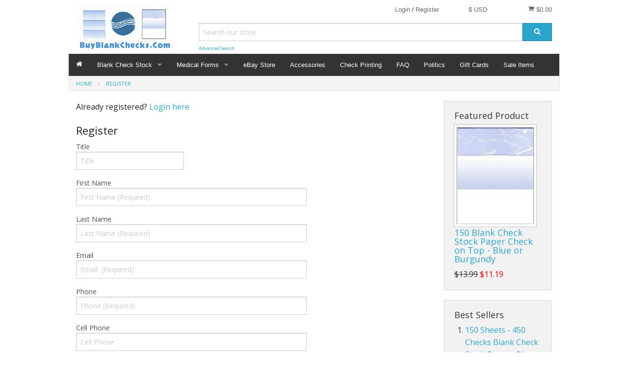

--- FILE ---
content_type: text/html; charset=UTF-8
request_url: https://www.buyblankchecks.com/register
body_size: 12883
content:
<!DOCTYPE html><html class="no-js" xmlns="http://www.w3.org/1999/xhtml" dir="ltr" lang="en-US"><head><title>BuyBlankChecks.com by Diversified Global LLC</title><meta charset="utf-8"><meta name="viewport" content="width=device-width, initial-scale=1.0"><meta name="description" content="BuyBlankChecks.Com sells Voucher Style Check Stock (shown to the left) as well as Three-on-a-Page Check Stock (shown below).  Buying blank check stock saves tons of money compared to having your checks printed by your bank or other vendor."><meta name="robots" content="index, follow"><meta name="generator" content="cubecart"><link href="https://www.buyblankchecks.com/index.php?_a=register" rel="canonical"><link href="/favicon.ico" rel="shortcut icon" type="image/x-icon"><link href="//fonts.googleapis.com/css?family=Open+Sans:400,700" rel="stylesheet" type='text/css'><link type="text/css" rel="stylesheet" href="/cache/fcff6.css.foundationdefault_20201111073220.css"/><script src="https://www.google.com/recaptcha/api.js?onload=reCaptchaCallback&render=explicit" async defer></script><script type="text/javascript" src="/cache/fcff6.js_head.foundation_20201111073220.js" charset="utf-8"></script></head><body><svg display="none" version="1.1" xmlns="http://www.w3.org/2000/svg"><defs><symbol id="icon-angle-double-left" viewBox="0 0 1792 1792"><path d="M1011 1376q0 13-10 23l-50 50q-10 10-23 10t-23-10l-466-466q-10-10-10-23t10-23l466-466q10-10 23-10t23 10l50 50q10 10 10 23t-10 23l-393 393 393 393q10 10 10 23zm384 0q0 13-10 23l-50 50q-10 10-23 10t-23-10l-466-466q-10-10-10-23t10-23l466-466q10-10 23-10t23 10l50 50q10 10 10 23t-10 23l-393 393 393 393q10 10 10 23z"></path></symbol><symbol id="icon-angle-double-right" viewBox="0 0 1792 1792"><path d="M979 960q0 13-10 23l-466 466q-10 10-23 10t-23-10l-50-50q-10-10-10-23t10-23l393-393-393-393q-10-10-10-23t10-23l50-50q10-10 23-10t23 10l466 466q10 10 10 23zm384 0q0 13-10 23l-466 466q-10 10-23 10t-23-10l-50-50q-10-10-10-23t10-23l393-393-393-393q-10-10-10-23t10-23l50-50q10-10 23-10t23 10l466 466q10 10 10 23z"></path></symbol><symbol id="icon-angle-down" viewBox="0 0 1792 1792"><path d="M1395 736q0 13-10 23l-466 466q-10 10-23 10t-23-10l-466-466q-10-10-10-23t10-23l50-50q10-10 23-10t23 10l393 393 393-393q10-10 23-10t23 10l50 50q10 10 10 23z"></path></symbol><symbol id="icon-angle-up" viewBox="0 0 1792 1792"><path d="M1395 1184q0 13-10 23l-50 50q-10 10-23 10t-23-10l-393-393-393 393q-10 10-23 10t-23-10l-50-50q-10-10-10-23t10-23l466-466q10-10 23-10t23 10l466 466q10 10 10 23z"></path></symbol><symbol id="icon-bars" viewBox="0 0 1792 1792"><path d="M1664 1344v128q0 26-19 45t-45 19h-1408q-26 0-45-19t-19-45v-128q0-26 19-45t45-19h1408q26 0 45 19t19 45zm0-512v128q0 26-19 45t-45 19h-1408q-26 0-45-19t-19-45v-128q0-26 19-45t45-19h1408q26 0 45 19t19 45zm0-512v128q0 26-19 45t-45 19h-1408q-26 0-45-19t-19-45v-128q0-26 19-45t45-19h1408q26 0 45 19t19 45z"></path></symbol><symbol id="icon-basket" viewBox="0 0 1792 1792"><path d="M704 1536q0 52-38 90t-90 38-90-38-38-90 38-90 90-38 90 38 38 90zm896 0q0 52-38 90t-90 38-90-38-38-90 38-90 90-38 90 38 38 90zm128-1088v512q0 24-16.5 42.5t-40.5 21.5l-1044 122q13 60 13 70 0 16-24 64h920q26 0 45 19t19 45-19 45-45 19h-1024q-26 0-45-19t-19-45q0-11 8-31.5t16-36 21.5-40 15.5-29.5l-177-823h-204q-26 0-45-19t-19-45 19-45 45-19h256q16 0 28.5 6.5t19.5 15.5 13 24.5 8 26 5.5 29.5 4.5 26h1201q26 0 45 19t19 45z"></path></symbol><symbol id="icon-book" viewBox="0 0 1792 1792"><path d="M1703 478q40 57 18 129l-275 906q-19 64-76.5 107.5t-122.5 43.5h-923q-77 0-148.5-53.5t-99.5-131.5q-24-67-2-127 0-4 3-27t4-37q1-8-3-21.5t-3-19.5q2-11 8-21t16.5-23.5 16.5-23.5q23-38 45-91.5t30-91.5q3-10 .5-30t-.5-28q3-11 17-28t17-23q21-36 42-92t25-90q1-9-2.5-32t.5-28q4-13 22-30.5t22-22.5q19-26 42.5-84.5t27.5-96.5q1-8-3-25.5t-2-26.5q2-8 9-18t18-23 17-21q8-12 16.5-30.5t15-35 16-36 19.5-32 26.5-23.5 36-11.5 47.5 5.5l-1 3q38-9 51-9h761q74 0 114 56t18 130l-274 906q-36 119-71.5 153.5t-128.5 34.5h-869q-27 0-38 15-11 16-1 43 24 70 144 70h923q29 0 56-15.5t35-41.5l300-987q7-22 5-57 38 15 59 43zm-1064 2q-4 13 2 22.5t20 9.5h608q13 0 25.5-9.5t16.5-22.5l21-64q4-13-2-22.5t-20-9.5h-608q-13 0-25.5 9.5t-16.5 22.5zm-83 256q-4 13 2 22.5t20 9.5h608q13 0 25.5-9.5t16.5-22.5l21-64q4-13-2-22.5t-20-9.5h-608q-13 0-25.5 9.5t-16.5 22.5z"></path></symbol><symbol id="icon-caret-down" viewBox="0 0 1792 1792"><path d="M1408 704q0 26-19 45l-448 448q-19 19-45 19t-45-19l-448-448q-19-19-19-45t19-45 45-19h896q26 0 45 19t19 45z"></path></symbol><symbol id="icon-check" viewBox="0 0 1792 1792"><path d="M1671 566q0 40-28 68l-724 724-136 136q-28 28-68 28t-68-28l-136-136-362-362q-28-28-28-68t28-68l136-136q28-28 68-28t68 28l294 295 656-657q28-28 68-28t68 28l136 136q28 28 28 68z"></path></symbol><symbol id="icon-chevron-right" viewBox="0 0 1792 1792"><path d="M1363 877l-742 742q-19 19-45 19t-45-19l-166-166q-19-19-19-45t19-45l531-531-531-531q-19-19-19-45t19-45l166-166q19-19 45-19t45 19l742 742q19 19 19 45t-19 45z"></path></symbol><symbol id="icon-download" viewBox="0 0 1792 1792"><path d="M1344 1344q0-26-19-45t-45-19-45 19-19 45 19 45 45 19 45-19 19-45zm256 0q0-26-19-45t-45-19-45 19-19 45 19 45 45 19 45-19 19-45zm128-224v320q0 40-28 68t-68 28h-1472q-40 0-68-28t-28-68v-320q0-40 28-68t68-28h465l135 136q58 56 136 56t136-56l136-136h464q40 0 68 28t28 68zm-325-569q17 41-14 70l-448 448q-18 19-45 19t-45-19l-448-448q-31-29-14-70 17-39 59-39h256v-448q0-26 19-45t45-19h256q26 0 45 19t19 45v448h256q42 0 59 39z"></path></symbol><symbol id="icon-envelope" viewBox="0 0 1792 1792"><path d="M1792 710v794q0 66-47 113t-113 47h-1472q-66 0-113-47t-47-113v-794q44 49 101 87 362 246 497 345 57 42 92.5 65.5t94.5 48 110 24.5h2q51 0 110-24.5t94.5-48 92.5-65.5q170-123 498-345 57-39 100-87zm0-294q0 79-49 151t-122 123q-376 261-468 325-10 7-42.5 30.5t-54 38-52 32.5-57.5 27-50 9h-2q-23 0-50-9t-57.5-27-52-32.5-54-38-42.5-30.5q-91-64-262-182.5t-205-142.5q-62-42-117-115.5t-55-136.5q0-78 41.5-130t118.5-52h1472q65 0 112.5 47t47.5 113z"></path></symbol><symbol id="icon-home" viewBox="0 0 1792 1792"><path d="M1472 992v480q0 26-19 45t-45 19h-384v-384h-256v384h-384q-26 0-45-19t-19-45v-480q0-1 .5-3t.5-3l575-474 575 474q1 2 1 6zm223-69l-62 74q-8 9-21 11h-3q-13 0-21-7l-692-577-692 577q-12 8-24 7-13-2-21-11l-62-74q-8-10-7-23.5t11-21.5l719-599q32-26 76-26t76 26l244 204v-195q0-14 9-23t23-9h192q14 0 23 9t9 23v408l219 182q10 8 11 21.5t-7 23.5z"></path></symbol><symbol id="icon-info-circle" viewBox="0 0 1792 1792"><path d="M1152 1376v-160q0-14-9-23t-23-9h-96v-512q0-14-9-23t-23-9h-320q-14 0-23 9t-9 23v160q0 14 9 23t23 9h96v320h-96q-14 0-23 9t-9 23v160q0 14 9 23t23 9h448q14 0 23-9t9-23zm-128-896v-160q0-14-9-23t-23-9h-192q-14 0-23 9t-9 23v160q0 14 9 23t23 9h192q14 0 23-9t9-23zm640 416q0 209-103 385.5t-279.5 279.5-385.5 103-385.5-103-279.5-279.5-103-385.5 103-385.5 279.5-279.5 385.5-103 385.5 103 279.5 279.5 103 385.5z"></path></symbol><symbol id="icon-lock" viewBox="0 0 1792 1792"><path d="M640 768h512v-192q0-106-75-181t-181-75-181 75-75 181v192zm832 96v576q0 40-28 68t-68 28h-960q-40 0-68-28t-28-68v-576q0-40 28-68t68-28h32v-192q0-184 132-316t316-132 316 132 132 316v192h32q40 0 68 28t28 68z"></path></symbol><symbol id="icon-minus-circle" viewBox="0 0 1792 1792"><path d="M1344 960v-128q0-26-19-45t-45-19h-768q-26 0-45 19t-19 45v128q0 26 19 45t45 19h768q26 0 45-19t19-45zm320-64q0 209-103 385.5t-279.5 279.5-385.5 103-385.5-103-279.5-279.5-103-385.5 103-385.5 279.5-279.5 385.5-103 385.5 103 279.5 279.5 103 385.5z"></path></symbol><symbol id="icon-mobile" viewBox="0 0 1792 1792"><path d="M976 1408q0-33-23.5-56.5t-56.5-23.5-56.5 23.5-23.5 56.5 23.5 56.5 56.5 23.5 56.5-23.5 23.5-56.5zm208-160v-704q0-13-9.5-22.5t-22.5-9.5h-512q-13 0-22.5 9.5t-9.5 22.5v704q0 13 9.5 22.5t22.5 9.5h512q13 0 22.5-9.5t9.5-22.5zm-192-848q0-16-16-16h-160q-16 0-16 16t16 16h160q16 0 16-16zm288-16v1024q0 52-38 90t-90 38h-512q-52 0-90-38t-38-90v-1024q0-52 38-90t90-38h512q52 0 90 38t38 90z"></path></symbol><symbol id="icon-picture-o" viewBox="0 0 1792 1792"><path d="M576 576q0 80-56 136t-136 56-136-56-56-136 56-136 136-56 136 56 56 136zm1024 384v448h-1408v-192l320-320 160 160 512-512zm96-704h-1600q-13 0-22.5 9.5t-9.5 22.5v1216q0 13 9.5 22.5t22.5 9.5h1600q13 0 22.5-9.5t9.5-22.5v-1216q0-13-9.5-22.5t-22.5-9.5zm160 32v1216q0 66-47 113t-113 47h-1600q-66 0-113-47t-47-113v-1216q0-66 47-113t113-47h1600q66 0 113 47t47 113z"></path></symbol><symbol id="icon-phone" viewBox="0 0 1792 1792"><path d="M1600 1240q0 27-10 70.5t-21 68.5q-21 50-122 106-94 51-186 51-27 0-52.5-3.5t-57.5-12.5-47.5-14.5-55.5-20.5-49-18q-98-35-175-83-128-79-264.5-215.5t-215.5-264.5q-48-77-83-175-3-9-18-49t-20.5-55.5-14.5-47.5-12.5-57.5-3.5-52.5q0-92 51-186 56-101 106-122 25-11 68.5-21t70.5-10q14 0 21 3 18 6 53 76 11 19 30 54t35 63.5 31 53.5q3 4 17.5 25t21.5 35.5 7 28.5q0 20-28.5 50t-62 55-62 53-28.5 46q0 9 5 22.5t8.5 20.5 14 24 11.5 19q76 137 174 235t235 174q2 1 19 11.5t24 14 20.5 8.5 22.5 5q18 0 46-28.5t53-62 55-62 50-28.5q14 0 28.5 7t35.5 21.5 25 17.5q25 15 53.5 31t63.5 35 54 30q70 35 76 53 3 7 3 21z"></path></symbol><symbol id="icon-plus" viewBox="0 0 1792 1792"><path d="M1600 736v192q0 40-28 68t-68 28h-416v416q0 40-28 68t-68 28h-192q-40 0-68-28t-28-68v-416h-416q-40 0-68-28t-28-68v-192q0-40 28-68t68-28h416v-416q0-40 28-68t68-28h192q40 0 68 28t28 68v416h416q40 0 68 28t28 68z"></path></symbol><symbol id="icon-plus-circle" viewBox="0 0 1792 1792"><path d="M1344 960v-128q0-26-19-45t-45-19h-256v-256q0-26-19-45t-45-19h-128q-26 0-45 19t-19 45v256h-256q-26 0-45 19t-19 45v128q0 26 19 45t45 19h256v256q0 26 19 45t45 19h128q26 0 45-19t19-45v-256h256q26 0 45-19t19-45zm320-64q0 209-103 385.5t-279.5 279.5-385.5 103-385.5-103-279.5-279.5-103-385.5 103-385.5 279.5-279.5 385.5-103 385.5 103 279.5 279.5 103 385.5z"></path></symbol><symbol id="icon-print" viewBox="0 0 1792 1792"><path d="M448 1536h896v-256h-896v256zm0-640h896v-384h-160q-40 0-68-28t-28-68v-160h-640v640zm1152 64q0-26-19-45t-45-19-45 19-19 45 19 45 45 19 45-19 19-45zm128 0v416q0 13-9.5 22.5t-22.5 9.5h-224v160q0 40-28 68t-68 28h-960q-40 0-68-28t-28-68v-160h-224q-13 0-22.5-9.5t-9.5-22.5v-416q0-79 56.5-135.5t135.5-56.5h64v-544q0-40 28-68t68-28h672q40 0 88 20t76 48l152 152q28 28 48 76t20 88v256h64q79 0 135.5 56.5t56.5 135.5z"></path></symbol><symbol id="icon-refresh" viewBox="0 0 1792 1792"><path d="M1639 1056q0 5-1 7-64 268-268 434.5t-478 166.5q-146 0-282.5-55t-243.5-157l-129 129q-19 19-45 19t-45-19-19-45v-448q0-26 19-45t45-19h448q26 0 45 19t19 45-19 45l-137 137q71 66 161 102t187 36q134 0 250-65t186-179q11-17 53-117 8-23 30-23h192q13 0 22.5 9.5t9.5 22.5zm25-800v448q0 26-19 45t-45 19h-448q-26 0-45-19t-19-45 19-45l138-138q-148-137-349-137-134 0-250 65t-186 179q-11 17-53 117-8 23-30 23h-199q-13 0-22.5-9.5t-9.5-22.5v-7q65-268 270-434.5t480-166.5q146 0 284 55.5t245 156.5l130-129q19-19 45-19t45 19 19 45z"></path></symbol><symbol id="icon-reply" viewBox="0 0 1792 1792"><path d="M1792 1120q0 166-127 451-3 7-10.5 24t-13.5 30-13 22q-12 17-28 17-15 0-23.5-10t-8.5-25q0-9 2.5-26.5t2.5-23.5q5-68 5-123 0-101-17.5-181t-48.5-138.5-80-101-105.5-69.5-133-42.5-154-21.5-175.5-6h-224v256q0 26-19 45t-45 19-45-19l-512-512q-19-19-19-45t19-45l512-512q19-19 45-19t45 19 19 45v256h224q713 0 875 403 53 134 53 333z"></path></symbol><symbol id="icon-search" viewBox="0 0 1792 1792"><path d="M1216 832q0-185-131.5-316.5t-316.5-131.5-316.5 131.5-131.5 316.5 131.5 316.5 316.5 131.5 316.5-131.5 131.5-316.5zm512 832q0 52-38 90t-90 38q-54 0-90-38l-343-342q-179 124-399 124-143 0-273.5-55.5t-225-150-150-225-55.5-273.5 55.5-273.5 150-225 225-150 273.5-55.5 273.5 55.5 225 150 150 225 55.5 273.5q0 220-124 399l343 343q37 37 37 90z"></path></symbol><symbol id="icon-sign-in" viewBox="0 0 1792 1792"><path d="M1312 896q0 26-19 45l-544 544q-19 19-45 19t-45-19-19-45v-288h-448q-26 0-45-19t-19-45v-384q0-26 19-45t45-19h448v-288q0-26 19-45t45-19 45 19l544 544q19 19 19 45zm352-352v704q0 119-84.5 203.5t-203.5 84.5h-320q-13 0-22.5-9.5t-9.5-22.5q0-4-1-20t-.5-26.5 3-23.5 10-19.5 20.5-6.5h320q66 0 113-47t47-113v-704q0-66-47-113t-113-47h-312l-11.5-1-11.5-3-8-5.5-7-9-2-13.5q0-4-1-20t-.5-26.5 3-23.5 10-19.5 20.5-6.5h320q119 0 203.5 84.5t84.5 203.5z"></path></symbol><symbol id="icon-sign-out" viewBox="0 0 1792 1792"><path d="M704 1440q0 4 1 20t.5 26.5-3 23.5-10 19.5-20.5 6.5h-320q-119 0-203.5-84.5t-84.5-203.5v-704q0-119 84.5-203.5t203.5-84.5h320q13 0 22.5 9.5t9.5 22.5q0 4 1 20t.5 26.5-3 23.5-10 19.5-20.5 6.5h-320q-66 0-113 47t-47 113v704q0 66 47 113t113 47h312l11.5 1 11.5 3 8 5.5 7 9 2 13.5zm928-544q0 26-19 45l-544 544q-19 19-45 19t-45-19-19-45v-288h-448q-26 0-45-19t-19-45v-384q0-26 19-45t45-19h448v-288q0-26 19-45t45-19 45 19l544 544q19 19 19 45z"></path></symbol><symbol id="icon-spinner" viewBox="0 0 44 44" stroke="#d8d8d8"><g fill="none" fill-rule="evenodd" stroke-width="2"><circle cx="22" cy="22" r="1"><animate attributeName="r" begin="0s" dur="1.8s" values="1; 20" calcMode="spline" keyTimes="0; 1" keySplines="0.165, 0.84, 0.44, 1" repeatCount="indefinite"/><animate attributeName="stroke-opacity" begin="0s" dur="1.8s" values="1; 0" calcMode="spline" keyTimes="0; 1" keySplines="0.3, 0.61, 0.355, 1" repeatCount="indefinite"/></circle><circle cx="22" cy="22" r="1"><animate attributeName="r" begin="-0.9s" dur="1.8s" values="1; 20" calcMode="spline" keyTimes="0; 1" keySplines="0.165, 0.84, 0.44, 1" repeatCount="indefinite"/><animate attributeName="stroke-opacity" begin="-0.9s" dur="1.8s" values="1; 0" calcMode="spline" keyTimes="0; 1" keySplines="0.3, 0.61, 0.355, 1" repeatCount="indefinite"/></circle></g></symbol><symbol id="icon-th-large" viewBox="0 0 1792 1792"><path d="M832 1024v384q0 52-38 90t-90 38h-512q-52 0-90-38t-38-90v-384q0-52 38-90t90-38h512q52 0 90 38t38 90zm0-768v384q0 52-38 90t-90 38h-512q-52 0-90-38t-38-90v-384q0-52 38-90t90-38h512q52 0 90 38t38 90zm896 768v384q0 52-38 90t-90 38h-512q-52 0-90-38t-38-90v-384q0-52 38-90t90-38h512q52 0 90 38t38 90zm0-768v384q0 52-38 90t-90 38h-512q-52 0-90-38t-38-90v-384q0-52 38-90t90-38h512q52 0 90 38t38 90z"></path></symbol><symbol id="icon-th-list" viewBox="0 0 1792 1792"><path d="M512 1248v192q0 40-28 68t-68 28h-320q-40 0-68-28t-28-68v-192q0-40 28-68t68-28h320q40 0 68 28t28 68zm0-512v192q0 40-28 68t-68 28h-320q-40 0-68-28t-28-68v-192q0-40 28-68t68-28h320q40 0 68 28t28 68zm1280 512v192q0 40-28 68t-68 28h-960q-40 0-68-28t-28-68v-192q0-40 28-68t68-28h960q40 0 68 28t28 68zm-1280-1024v192q0 40-28 68t-68 28h-320q-40 0-68-28t-28-68v-192q0-40 28-68t68-28h320q40 0 68 28t28 68zm1280 512v192q0 40-28 68t-68 28h-960q-40 0-68-28t-28-68v-192q0-40 28-68t68-28h960q40 0 68 28t28 68zm0-512v192q0 40-28 68t-68 28h-960q-40 0-68-28t-28-68v-192q0-40 28-68t68-28h960q40 0 68 28t28 68z"></path></symbol><symbol id="icon-times" viewBox="0 0 1792 1792"><path d="M1490 1322q0 40-28 68l-136 136q-28 28-68 28t-68-28l-294-294-294 294q-28 28-68 28t-68-28l-136-136q-28-28-28-68t28-68l294-294-294-294q-28-28-28-68t28-68l136-136q28-28 68-28t68 28l294 294 294-294q28-28 68-28t68 28l136 136q28 28 28 68t-28 68l-294 294 294 294q28 28 28 68z"></path></symbol><symbol id="icon-trash-o" viewBox="0 0 1792 1792"><path d="M704 736v576q0 14-9 23t-23 9h-64q-14 0-23-9t-9-23v-576q0-14 9-23t23-9h64q14 0 23 9t9 23zm256 0v576q0 14-9 23t-23 9h-64q-14 0-23-9t-9-23v-576q0-14 9-23t23-9h64q14 0 23 9t9 23zm256 0v576q0 14-9 23t-23 9h-64q-14 0-23-9t-9-23v-576q0-14 9-23t23-9h64q14 0 23 9t9 23zm128 724v-948h-896v948q0 22 7 40.5t14.5 27 10.5 8.5h832q3 0 10.5-8.5t14.5-27 7-40.5zm-672-1076h448l-48-117q-7-9-17-11h-317q-10 2-17 11zm928 32v64q0 14-9 23t-23 9h-96v948q0 83-47 143.5t-113 60.5h-832q-66 0-113-58.5t-47-141.5v-952h-96q-14 0-23-9t-9-23v-64q0-14 9-23t23-9h309l70-167q15-37 54-63t79-26h320q40 0 79 26t54 63l70 167h309q14 0 23 9t9 23z"></path></symbol><symbol id="icon-truck" viewBox="0 0 1792 1792"><path d="M640 1408q0-52-38-90t-90-38-90 38-38 90 38 90 90 38 90-38 38-90zm-384-512h384v-256h-158q-13 0-22 9l-195 195q-9 9-9 22v30zm1280 512q0-52-38-90t-90-38-90 38-38 90 38 90 90 38 90-38 38-90zm256-1088v1024q0 15-4 26.5t-13.5 18.5-16.5 11.5-23.5 6-22.5 2-25.5 0-22.5-.5q0 106-75 181t-181 75-181-75-75-181h-384q0 106-75 181t-181 75-181-75-75-181h-64q-3 0-22.5.5t-25.5 0-22.5-2-23.5-6-16.5-11.5-13.5-18.5-4-26.5q0-26 19-45t45-19v-320q0-8-.5-35t0-38 2.5-34.5 6.5-37 14-30.5 22.5-30l198-198q19-19 50.5-32t58.5-13h160v-192q0-26 19-45t45-19h1024q26 0 45 19t19 45z"></path></symbol><symbol id="icon-user" viewBox="0 0 1792 1792"><path d="M1600 1405q0 120-73 189.5t-194 69.5h-874q-121 0-194-69.5t-73-189.5q0-53 3.5-103.5t14-109 26.5-108.5 43-97.5 62-81 85.5-53.5 111.5-20q9 0 42 21.5t74.5 48 108 48 133.5 21.5 133.5-21.5 108-48 74.5-48 42-21.5q61 0 111.5 20t85.5 53.5 62 81 43 97.5 26.5 108.5 14 109 3.5 103.5zm-320-893q0 159-112.5 271.5t-271.5 112.5-271.5-112.5-112.5-271.5 112.5-271.5 271.5-112.5 271.5 112.5 112.5 271.5z"></path></symbol><symbol id="icon-volume-up" viewBox="0 0 1792 1792"><path d="M832 352v1088q0 26-19 45t-45 19-45-19l-333-333h-262q-26 0-45-19t-19-45v-384q0-26 19-45t45-19h262l333-333q19-19 45-19t45 19 19 45zm384 544q0 76-42.5 141.5t-112.5 93.5q-10 5-25 5-26 0-45-18.5t-19-45.5q0-21 12-35.5t29-25 34-23 29-35.5 12-57-12-57-29-35.5-34-23-29-25-12-35.5q0-27 19-45.5t45-18.5q15 0 25 5 70 27 112.5 93t42.5 142zm256 0q0 153-85 282.5t-225 188.5q-13 5-25 5-27 0-46-19t-19-45q0-39 39-59 56-29 76-44 74-54 115.5-135.5t41.5-173.5-41.5-173.5-115.5-135.5q-20-15-76-44-39-20-39-59 0-26 19-45t45-19q13 0 26 5 140 59 225 188.5t85 282.5zm256 0q0 230-127 422.5t-338 283.5q-13 5-26 5-26 0-45-19t-19-45q0-36 39-59 7-4 22.5-10.5t22.5-10.5q46-25 82-51 123-91 192-227t69-289-69-289-192-227q-36-26-82-51-7-4-22.5-10.5t-22.5-10.5q-39-23-39-59 0-26 19-45t45-19q13 0 26 5 211 91 338 283.5t127 422.5z"></path></symbol><symbol id="icon-facebook-square" viewBox="0 0 1792 1792"><path d="M1376 128q119 0 203.5 84.5t84.5 203.5v960q0 119-84.5 203.5t-203.5 84.5h-188v-595h199l30-232h-229v-148q0-56 23.5-84t91.5-28l122-1v-207q-63-9-178-9-136 0-217.5 80t-81.5 226v171h-200v232h200v595h-532q-119 0-203.5-84.5t-84.5-203.5v-960q0-119 84.5-203.5t203.5-84.5h960z"></path></symbol><symbol id="icon-flickr" viewBox="0 0 1792 1792"><path d="M1376 128q119 0 203.5 84.5t84.5 203.5v960q0 119-84.5 203.5t-203.5 84.5h-960q-119 0-203.5-84.5t-84.5-203.5v-960q0-119 84.5-203.5t203.5-84.5h960zm-550 768q0-88-62-150t-150-62-150 62-62 150 62 150 150 62 150-62 62-150zm564 0q0-88-62-150t-150-62-150 62-62 150 62 150 150 62 150-62 62-150z"></path></symbol><symbol id="icon-google-plus-square" viewBox="0 0 1792 1792"><path d="M1045 905q0-26-6-64h-362v132h217q-3 24-16.5 50t-37.5 53-66.5 44.5-96.5 17.5q-99 0-169-71t-70-171 70-171 169-71q92 0 153 59l104-101q-108-100-257-100-160 0-272 112.5t-112 271.5 112 271.5 272 112.5q165 0 266.5-105t101.5-270zm345 46h109v-110h-109v-110h-110v110h-110v110h110v110h110v-110zm274-535v960q0 119-84.5 203.5t-203.5 84.5h-960q-119 0-203.5-84.5t-84.5-203.5v-960q0-119 84.5-203.5t203.5-84.5h960q119 0 203.5 84.5t84.5 203.5z"></path></symbol><symbol id="icon-instagram" viewBox="0 0 1792 1792"><path d="M1490 1426v-648h-135q20 63 20 131 0 126-64 232.5t-174 168.5-240 62q-197 0-337-135.5t-140-327.5q0-68 20-131h-141v648q0 26 17.5 43.5t43.5 17.5h1069q25 0 43-17.5t18-43.5zm-284-533q0-124-90.5-211.5t-218.5-87.5q-127 0-217.5 87.5t-90.5 211.5 90.5 211.5 217.5 87.5q128 0 218.5-87.5t90.5-211.5zm284-360v-165q0-28-20-48.5t-49-20.5h-174q-29 0-49 20.5t-20 48.5v165q0 29 20 49t49 20h174q29 0 49-20t20-49zm174-208v1142q0 81-58 139t-139 58h-1142q-81 0-139-58t-58-139v-1142q0-81 58-139t139-58h1142q81 0 139 58t58 139z"></path></symbol><symbol id="icon-linkedin-square" viewBox="0 0 1792 1792"><path d="M365 1414h231v-694h-231v694zm246-908q-1-52-36-86t-93-34-94.5 34-36.5 86q0 51 35.5 85.5t92.5 34.5h1q59 0 95-34.5t36-85.5zm585 908h231v-398q0-154-73-233t-193-79q-136 0-209 117h2v-101h-231q3 66 0 694h231v-388q0-38 7-56 15-35 45-59.5t74-24.5q116 0 116 157v371zm468-998v960q0 119-84.5 203.5t-203.5 84.5h-960q-119 0-203.5-84.5t-84.5-203.5v-960q0-119 84.5-203.5t203.5-84.5h960q119 0 203.5 84.5t84.5 203.5z"></path></symbol><symbol id="icon-pinterest-square" viewBox="0 0 1792 1792"><path d="M1376 128q119 0 203.5 84.5t84.5 203.5v960q0 119-84.5 203.5t-203.5 84.5h-725q85-122 108-210 9-34 53-209 21 39 73.5 67t112.5 28q181 0 295.5-147.5t114.5-373.5q0-84-35-162.5t-96.5-139-152.5-97-197-36.5q-104 0-194.5 28.5t-153 76.5-107.5 109.5-66.5 128-21.5 132.5q0 102 39.5 180t116.5 110q13 5 23.5 0t14.5-19q10-44 15-61 6-23-11-42-50-62-50-150 0-150 103.5-256.5t270.5-106.5q149 0 232.5 81t83.5 210q0 168-67.5 286t-173.5 118q-60 0-97-43.5t-23-103.5q8-34 26.5-92.5t29.5-102 11-74.5q0-49-26.5-81.5t-75.5-32.5q-61 0-103.5 56.5t-42.5 139.5q0 72 24 121l-98 414q-24 100-7 254h-183q-119 0-203.5-84.5t-84.5-203.5v-960q0-119 84.5-203.5t203.5-84.5h960z"></path></symbol><symbol id="icon-twitter-square" viewBox="0 0 1792 1792"><path d="M1408 610q-56 25-121 34 68-40 93-117-65 38-134 51-61-66-153-66-87 0-148.5 61.5t-61.5 148.5q0 29 5 48-129-7-242-65t-192-155q-29 50-29 106 0 114 91 175-47-1-100-26v2q0 75 50 133.5t123 72.5q-29 8-51 8-13 0-39-4 21 63 74.5 104t121.5 42q-116 90-261 90-26 0-50-3 148 94 322 94 112 0 210-35.5t168-95 120.5-137 75-162 24.5-168.5q0-18-1-27 63-45 105-109zm256-194v960q0 119-84.5 203.5t-203.5 84.5h-960q-119 0-203.5-84.5t-84.5-203.5v-960q0-119 84.5-203.5t203.5-84.5h960q119 0 203.5 84.5t84.5 203.5z"></path></symbol><symbol id="icon-vimeo-square" viewBox="0 0 1792 1792"><path d="M1709 518q-10 236-332 651-333 431-562 431-142 0-240-263-44-160-132-482-72-262-157-262-18 0-127 76l-77-98q24-21 108-96.5t130-115.5q156-138 241-146 95-9 153 55.5t81 203.5q44 287 66 373 55 249 120 249 51 0 154-161 101-161 109-246 13-139-109-139-57 0-121 26 120-393 459-382 251 8 236 326z"></path></symbol><symbol id="icon-wordpress" viewBox="0 0 1792 1792"><path d="M127 896q0-163 67-313l367 1005q-196-95-315-281t-119-411zm1288-39q0 19-2.5 38.5t-10 49.5-11.5 44-17.5 59-17.5 58l-76 256-278-826q46-3 88-8 19-2 26-18.5t-2.5-31-28.5-13.5l-205 10q-75-1-202-10-12-1-20.5 5t-11.5 15-1.5 18.5 9 16.5 19.5 8l80 8 120 328-168 504-280-832q46-3 88-8 19-2 26-18.5t-2.5-31-28.5-13.5l-205 10q-7 0-23-.5t-26-.5q105-160 274.5-253.5t367.5-93.5q147 0 280.5 53t238.5 149h-10q-55 0-92 40.5t-37 95.5q0 12 2 24t4 21.5 8 23 9 21 12 22.5 12.5 21 14.5 24 14 23q63 107 63 212zm-506 106l237 647q1 6 5 11-126 44-255 44-112 0-217-32zm661-436q95 174 95 369 0 209-104 385.5t-279 278.5l235-678q59-169 59-276 0-42-6-79zm-674-527q182 0 348 71t286 191 191 286 71 348-71 348-191 286-286 191-348 71-348-71-286-191-191-286-71-348 71-348 191-286 286-191 348-71zm0 1751q173 0 331.5-68t273-182.5 182.5-273 68-331.5-68-331.5-182.5-273-273-182.5-331.5-68-331.5 68-273 182.5-182.5 273-68 331.5 68 331.5 182.5 273 273 182.5 331.5 68z"></path></symbol><symbol id="icon-youtube-square" viewBox="0 0 1792 1792"><path d="M1047 1303v-157q0-50-29-50-17 0-33 16v224q16 16 33 16 29 0 29-49zm184-122h66v-34q0-51-33-51t-33 51v34zm-571-266v70h-80v423h-74v-423h-78v-70h232zm201 126v367h-67v-40q-39 45-76 45-33 0-42-28-6-16-6-54v-290h66v270q0 24 1 26 1 15 15 15 20 0 42-31v-280h67zm252 111v146q0 52-7 73-12 42-53 42-35 0-68-41v36h-67v-493h67v161q32-40 68-40 41 0 53 42 7 21 7 74zm251 129v9q0 29-2 43-3 22-15 40-27 40-80 40-52 0-81-38-21-27-21-86v-129q0-59 20-86 29-38 80-38t78 38q21 28 21 86v76h-133v65q0 51 34 51 24 0 30-26 0-1 .5-7t.5-16.5v-21.5h68zm-451-824v156q0 51-32 51t-32-51v-156q0-52 32-52t32 52zm533 713q0-177-19-260-10-44-43-73.5t-76-34.5q-136-15-412-15-275 0-411 15-44 5-76.5 34.5t-42.5 73.5q-20 87-20 260 0 176 20 260 10 43 42.5 73t75.5 35q137 15 412 15t412-15q43-5 75.5-35t42.5-73q20-84 20-260zm-755-651l90-296h-75l-51 195-53-195h-78l24 69 23 69q35 103 46 158v201h74v-201zm289 81v-130q0-58-21-87-29-38-78-38-51 0-78 38-21 29-21 87v130q0 58 21 87 27 38 78 38 49 0 78-38 21-27 21-87zm181 120h67v-370h-67v283q-22 31-42 31-15 0-16-16-1-2-1-26v-272h-67v293q0 37 6 55 11 27 43 27 36 0 77-45v40zm503-304v960q0 119-84.5 203.5t-203.5 84.5h-960q-119 0-203.5-84.5t-84.5-203.5v-960q0-119 84.5-203.5t203.5-84.5h960q119 0 203.5 84.5t84.5 203.5z"></path></symbol></defs></svg><div class="off-canvas-wrap" data-offcanvas><div class="inner-wrap"><aside class="right-off-canvas-menu"><div class="box-basket-content"><h4 class="mini-basket-title nomarg pad-side">Your Basket</h4><div class="pad basket-detail"><p class="pad-top text-center">Your basket is empty.</p></div></div></aside><aside class="left-off-canvas-menu"><ul class="off-canvas-list"><li><label>Your Account</label></li><li><a href="https://www.buyblankchecks.com/login">Login / Register</a></li></ul><ul class="off-canvas-list"><li><label>Change Currency</label></li></ul></aside><div class="row marg-top" id="top_header"><div class="small-4 large-3 columns"><a href="/" class="main-logo"><img src="https://www.buyblankchecks.com/images/logos/bbchead.png" alt="BuyBlankChecks.com"></a></div><div class="small-8 large-9 columns nav-boxes"><div class="row" id="nav-actions"><div class="small-12 columns"><div class="right text-center"> <div id="mini-basket"><div class="show-for-medium-up"><div class="text-right"><a href="#" id="basket-summary" class="button trans small"><svg class="icon icon-basket"><use xlink:href="#icon-basket"></use></svg> $0.00</a></div><div class="basket-detail-container hide" id="basket-detail"><div class="mini-basket-arrow"></div><div class="box-basket-content"><h4 class="mini-basket-title nomarg pad-side">Your Basket</h4><div class="pad basket-detail"><p class="pad-top text-center">Your basket is empty.</p></div></div></div></div><div class="show-for-small-only"><div class="show-for-small-only"><a class="right-off-canvas-toggle button trans tiny" href="#"><svg class="icon icon-basket icon-x2"><use xlink:href="#icon-basket"></use></svg></a></div><div class="hide panel radius small-basket-detail-container js_fadeOut" id="small-basket-detail"><svg class="icon"><use xlink:href="#icon-check"></use></svg> Added to Basket</div></div><div class="session_token hide">ea604e7ece4981563dfe112c41208d15</div></div></div><div class="right text-center show-for-small"><a class="left-off-canvas-toggle button trans tiny" href="#"><svg class="icon icon-x2"><use xlink:href="#icon-bars"></use></svg></a> <a class="button trans tiny show-small-search" href="#"><svg class="icon icon-x2"><use xlink:href="#icon-search"></use></svg></a></div><div class="right text-center show-for-medium-up" id="box-currency"><span class="button trans small">$ USD</span></div><div class="right text-right show-for-medium-up" id="box-session"><a href="https://www.buyblankchecks.com/login" class="button trans small nopad-sides">Login</a> / <a href="https://www.buyblankchecks.com/register" class="button trans small nopad-sides">Register</a></div></div></div><div class="row show-for-medium-up"><div class="small-12 columns"><div><form action="https://www.buyblankchecks.com/search" class="search_form" method="get"><div class="row collapse"><div class="small-10 large-11 columns"><input name="search[keywords]" type="text" class="search_input nomarg" placeholder="Search our store" required><small><a href="https://www.buyblankchecks.com/search">Advanced Search</a></small></div><div class="small-2 large-1 columns"><button class="button postfix nomarg nopad" type="submit" value="Search"><svg class="icon"><use xlink:href="#icon-search"></use></svg></button></div></div><input type="hidden" name="_a" value="category"><input type="hidden" name="token" class="cc_session_token" value="ea604e7ece4981563dfe112c41208d15"></form><div class="hide validate_search">Please enter a search keyword</div></div></div></div></div></div><div class="row hide" id="small-search"><div class="small-12 columns"><div><form action="https://www.buyblankchecks.com/search" class="search_form" method="get"><div class="row collapse"><div class="small-10 large-11 columns"><input name="search[keywords]" type="text" class="search_input nomarg" placeholder="Search our store" required><small><a href="https://www.buyblankchecks.com/search">Advanced Search</a></small></div><div class="small-2 large-1 columns"><button class="button postfix nomarg nopad" type="submit" value="Search"><svg class="icon"><use xlink:href="#icon-search"></use></svg></button></div></div><input type="hidden" name="_a" value="category"><input type="hidden" name="token" class="cc_session_token" value="ea604e7ece4981563dfe112c41208d15"></form><div class="hide validate_search">Please enter a search keyword</div></div></div></div><div class="row small-collapse"><div class="small-12 columns"><nav class="top-bar category-nav" data-topbar="" id="box-navigation"><ul class="title-area"><li class="name"></li><li class="toggle-topbar left"><a href="">Shop by Category <svg class="icon"><use xlink:href="#icon-caret-down"></use></svg></a></li></ul><section class="top-bar-section"><h5 class="hide">Shop by Category</h5><ul itemscope itemtype="http://www.schema.org/SiteNavigationElement" class="left"><li itemprop="name" class="show-for-medium-up"><a itemprop="url" href="/" title="Home"><svg class="icon"><use xlink:href="#icon-home"></use></svg></a></li><li class="has-dropdown"><a href="/test-category.html" title="Blank Check Stock">Blank Check Stock</a><ul class="dropdown"><li itemprop="name"><label itemprop="url" content="/test-category.html" rel="https://www.buyblankchecks.com/test-category.html">Blank Check Stock</label></li><li class="has-dropdown"><a href="/voucher-style-check-on-top.html" title="Voucher Style - Check on Top">Voucher Style - Check on Top</a></li><li class="has-dropdown"><a href="/3-on-a-page-checks.html" title="3 on a Page Checks">3 on a Page Checks</a></li></ul></li><li class="has-dropdown"><a href="/medical-forms.html" title="Medical Forms">Medical Forms</a><ul class="dropdown"><li itemprop="name"><label itemprop="url" content="/medical-forms.html" rel="https://www.buyblankchecks.com/medical-forms.html">Medical Forms</label></li><li class="has-dropdown"><a href="/cms-1500.html" title="CMS-1500">CMS-1500</a></li></ul></li><li class="has-dropdown"><a href="/ebay-store.html" title="eBay Store">eBay Store</a></li><li class="has-dropdown"><a href="/accessories.html" title="Accessories">Accessories</a></li><li class="has-dropdown"><a href="/check-printing.html" title="Check Printing">Check Printing</a></li><li class="has-dropdown"><a href="/faq.html" title="FAQ">FAQ</a></li><li class="has-dropdown"><a href="/politics.html" title="Politics">Politics</a></li><li itemprop="name"><a itemprop="url" href="/gift-certificates.html" title="Gift Cards">Gift Cards</a></li><li itemprop="name"><a itemprop="url" href="/sale-items.html" title="Sale Items">Sale Items</a></li></ul></section></nav><div class="hide" id="val_lang_back">Back</div></div></div><div class="row small-collapse"><div class="small-12 columns"><div id="element-breadcrumbs"><ul class="breadcrumbs" itemscope itemtype="http://schema.org/BreadcrumbList"><li itemprop="itemListElement" itemscope itemtype="http://schema.org/ListItem"><a itemprop="item" href="https://www.buyblankchecks.com"><span class="show-for-small-only"><svg class="icon"><use xlink:href="#icon-home"></use></svg></span><span class="show-for-medium-up" itemprop="name">Home</span></a><meta itemprop="position" content="1"/></li><li itemprop="itemListElement" itemscope itemtype="http://schema.org/ListItem"><a itemprop="item" href="https://www.buyblankchecks.com/register.html"><span itemprop="name">Register</span></a><meta itemprop="position" content="2"/></li></ul></div></div></div><div class="row register_wrapper"><div class="small-12 large-9 columns" id="main_content"><noscript><div data-alert class="alert-box alert"><ul class="nomarg no-bullet"><li>JavaScript is required by this website. Please enable this in your browser settings.</li></ul><a href="#" class="close">×</a></div></noscript><p>Already registered? <a href="https://www.buyblankchecks.com/login">Login here</a></p><h2>Register</h2><form action="https://www.buyblankchecks.com/index.php?_a=register" id="registration_form" method="post" name="registration"><div class="row"><div class="small-4 columns"><label for="title" class="show-for-medium-up">Title</label><input type="text" name="title" id="title" value="" placeholder="Title"></div></div><div class="row"><div class="small-12 large-8 columns"><label for="first_name" class="show-for-medium-up">First Name</label><input type="text" name="first_name" id="first_name" value="" placeholder="First Name (Required)" required></div></div><div class="row"><div class="small-12 large-8 columns"><label for="last_name" class="show-for-medium-up">Last Name</label><input type="text" name="last_name" id="last_name" value="" placeholder="Last Name (Required)" required></div></div><div class="row"><div class="small-12 large-8 columns"><label for="email" class="show-for-medium-up">Email</label><input type="text" name="email" id="email" value="" placeholder="Email  (Required)" required></div></div><div class="row"><div class="small-12 large-8 columns"><label for="phone" class="show-for-medium-up">Phone</label><input type="text" name="phone" id="phone" value="" placeholder="Phone (Required)" required></div></div><div class="row"><div class="small-12 large-8 columns"><label for="mobile" class="show-for-medium-up">Cell Phone</label><input type="text" name="mobile" id="mobile" value="" placeholder="Cell Phone"></div></div><div class="row"><div class="small-12 large-8 columns"><label for="password" class="show-for-medium-up">Password</label><input type="password" autocomplete="off" name="password" id="password" placeholder="Password (Required)" required></div></div><div class="row"><div class="small-12 large-8 columns"><label for="passconf" class="show-for-medium-up">Confirm Password</label><input type="password" autocomplete="off" name="passconf" id="passconf" placeholder="Confirm Password  (Required)" required></div></div><div class="row"><div class="medium-8 columns"><div class="g-recaptcha" id="RecaptchaField"></div><script type="text/javascript">
        
        var reCaptchaCallback = function() {
            var gr_exists = document.getElementById("RecaptchaField");
            if(gr_exists){
                grecaptcha.render('RecaptchaField', {'sitekey' : '6LdCERETAAAAADvF8KMIahAIt2gXHYCUZmhzIjMp'});
            }
                    };
        
      </script></div></div><div class="row"><div class="small-12 large-8 columns"><span id="error_terms_agree"><input type="checkbox" id="terms" name="terms_agree" value="1" rel="error_terms_agree"><label for="terms">I agree to the <a href="https://www.buyblankchecks.com/terms-and-conditions.html">Terms & Conditions</a>.</label></span></div></div><div class="row"><div class="small-12 large-8 columns"><input type="checkbox" id="mailing" name="mailing_list" value="1"><label for="mailing">Subscribe to mailing list.</label></div></div><div class="row"><div class="small-12 large-8 columns clearfix"><input type="hidden" name="register" value="1"><input type="submit" name="register" value="Register" id="register_submit" class="g-recaptcha button"><button type="reset" class="button secondary right"><svg class="icon"><use xlink:href="#icon-refresh"></use></svg> Reset</button></div></div><input type="hidden" name="token" class="cc_session_token" value="ea604e7ece4981563dfe112c41208d15"></form><div class="hide" id="validate_email">Please enter a valid email address.</div><div class="hide" id="validate_email_in_use">That email address is already being used.</div><div class="hide" id="validate_firstname">Please enter your first name.</div><div class="hide" id="validate_lastname">Please enter your last name.</div><div class="hide" id="validate_terms_agree">Please agree to the Terms & Conditions.</div><div class="hide" id="validate_password">Please enter a password.</div><div class="hide" id="validate_password_length">Please enter at least 6 characters for your password.</div><div class="hide" id="validate_password_mismatch">Your passwords do not match.</div><div class="hide" id="validate_phone">Please enter a valid telephone number.</div><div class="hide" id="validate_mobile">Please enter a valid cell phone number.</div><div class="hide" id="validate_required">(Required)</div></div><div class="large-3 columns show-for-large-up" id="sidebar_left"><div class="panel" id="box-featured"><h3>Featured Product</h3><a class="th" href="https://www.buyblankchecks.com/150-blank-check-stock-paper-check-on-top-blue-marble.html" title="150 Blank Check Stock Paper  Check on Top - Blue or Burgundy "><img src="https://www.buyblankchecks.com/images/cache/bbcvL.200.jpg" alt="150 Blank Check Stock Paper  Check on Top - Blue or Burgundy "></a><h4><a href="https://www.buyblankchecks.com/150-blank-check-stock-paper-check-on-top-blue-marble.html" title="150 Blank Check Stock Paper  Check on Top - Blue or Burgundy ">150 Blank Check Stock Paper Check on Top - Blue or Burgundy</a></h4><span class="old_price">$13.99</span> <span class="sale_price">$11.19</span></div><div class="panel" id="box-popular"><h3>Best Sellers</h3><ol><li><a href="https://www.buyblankchecks.com/150-sheets-450-checks-blank-check-stock-paper-blue-three-3-on-a-page.html" title="150 Sheets - 450 Checks  Blank Check Stock Paper - Blue - Three (3) on a Page">150 Sheets - 450 Checks Blank Check Stock Paper - Blue - Three (3) on a Page</a><br><span class="old_price">$14.99</span> <span class="sale_price">$11.99</span></li><li><a href="https://www.buyblankchecks.com/100-sheets-300-checks-blank-check-stock-paper-blue-three-3-on-a-page.html" title="100 Sheets - 300 Checks  Blank Check Stock Paper - Blue - Three (3) on a Page">100 Sheets - 300 Checks Blank Check Stock Paper - Blue - Three (3) on a Page</a><br><span class="old_price">$10.99</span> <span class="sale_price">$8.79</span></li><li><a href="https://www.buyblankchecks.com/25-sheets-75-checks-blank-check-stock-paper-blue-three-3-on-a-page.html" title="25 Sheets - 75 Checks  Blank Check Stock Paper - Blue - Three (3) on a Page">25 Sheets - 75 Checks Blank Check Stock Paper - Blue - Three (3) on a Page</a><br><span class="old_price">$4.99</span> <span class="sale_price">$3.99</span></li><li><a href="https://www.buyblankchecks.com/50-sheets-150-checks-blank-check-stock-paper-blue-three-3-on-a-page.html" title="50 Sheets - 150 Checks  Blank Check Stock Paper - Blue - Three (3) on a Page">50 Sheets - 150 Checks Blank Check Stock Paper - Blue - Three (3) on a Page</a><br><span class="old_price">$6.99</span> <span class="sale_price">$5.59</span></li><li><a href="https://www.buyblankchecks.com/175-sheets-525-checks-blank-check-stock-paper-blue-three-3-on-a-page.html" title="175 Sheets - 525 Checks  Blank Check Stock Paper - Blue - Three (3) on a Page">175 Sheets - 525 Checks Blank Check Stock Paper - Blue - Three (3) on a Page</a><br><span class="old_price">$16.99</span> <span class="sale_price">$13.59</span></li><li><a href="https://www.buyblankchecks.com/100-blank-check-stock-paper-check-on-top-blue-marble.html" title="100 Blank Check Stock Paper  Check on Top - Blue or Burgundy ">100 Blank Check Stock Paper Check on Top - Blue or Burgundy</a><br><span class="old_price">$9.99</span> <span class="sale_price">$7.99</span></li><li><a href="https://www.buyblankchecks.com/25-blank-check-stock-paper-check-on-top-blue-marble.html" title="25 Blank Check Stock Paper - Check on Top - Blue or Burgundy ">25 Blank Check Stock Paper - Check on Top - Blue or Burgundy</a><br><span class="old_price">$3.99</span> <span class="sale_price">$3.19</span></li><li><a href="https://www.buyblankchecks.com/125-sheets-375-checks-blank-check-stock-paper-blue-three-3-on-a-page.html" title="125 Sheets - 375 Checks  Blank Check Stock Paper - Blue - Three (3) on a Page">125 Sheets - 375 Checks Blank Check Stock Paper - Blue - Three (3) on a Page</a><br><span class="old_price">$12.99</span> <span class="sale_price">$10.39</span></li><li><a href="https://www.buyblankchecks.com/75-blank-check-stock-paper-check-on-top-blue-marble.html" title="75 Blank Check Stock Paper  Check on Top - Blue or Burgundy ">75 Blank Check Stock Paper Check on Top - Blue or Burgundy</a><br><span class="old_price">$7.99</span> <span class="sale_price">$6.39</span></li><li><a href="https://www.buyblankchecks.com/200-sheets-600-checks-blank-check-stock-paper-blue-three-3-on-a-page.html" title="200 Sheets - 600 Checks  Blank Check Stock Paper - Blue - Three (3) on a Page">200 Sheets - 600 Checks Blank Check Stock Paper - Blue - Three (3) on a Page</a><br><span class="old_price">$18.99</span> <span class="sale_price">$15.19</span></li></ol></div><div class="panel" id="box-sale_items"><h3>On Sale</h3><ul><li><a href="https://www.buyblankchecks.com/buy-blank-checks/200-sheets-600-checks-blank-check-stock-paper-blue-three-3-on-a-page.html" title="200 Sheets - 600 Checks  Blank Check Stock Paper - Brown - Three (3) on a Page (Save $3.80)">200 Sheets - 600 Checks Blank Check Stock Paper - Brown - Three (3) on a Page</a><br><span class="old_price">$18.99</span> <span class="sale_price">$15.19</span></li><li><a href="https://www.buyblankchecks.com/200-sheets-600-checks-blank-check-stock-paper-blue-three-3-on-a-page.html" title="200 Sheets - 600 Checks  Blank Check Stock Paper - Blue - Three (3) on a Page (Save $3.80)">200 Sheets - 600 Checks Blank Check Stock Paper - Blue - Three (3) on a Page</a><br><span class="old_price">$18.99</span> <span class="sale_price">$15.19</span></li><li><a href="https://www.buyblankchecks.com/200-blank-check-stock-paper-check-on-top-blue-marble.html" title="200 Blank Check Stock Paper  Check on Top - Blue or Burgundy  (Save $3.60)">200 Blank Check Stock Paper Check on Top - Blue or Burgundy</a><br><span class="old_price">$17.99</span> <span class="sale_price">$14.39</span></li><li><a href="https://www.buyblankchecks.com/175-sheets-525-checks-blank-check-stock-paper-blue-three-3-on-a-page.html" title="175 Sheets - 525 Checks  Blank Check Stock Paper - Blue - Three (3) on a Page (Save $3.40)">175 Sheets - 525 Checks Blank Check Stock Paper - Blue - Three (3) on a Page</a><br><span class="old_price">$16.99</span> <span class="sale_price">$13.59</span></li><li><a href="https://www.buyblankchecks.com/buy-blank-checks/175-sheets-525-checks-blank-check-stock-paper-blue-three-3-on-a-page.html" title="175 Sheets - 525 Checks  Blank Check Stock Paper - Brown - Three (3) on a Page (Save $3.40)">175 Sheets - 525 Checks Blank Check Stock Paper - Brown - Three (3) on a Page</a><br><span class="old_price">$16.99</span> <span class="sale_price">$13.59</span></li><li><a href="https://www.buyblankchecks.com/175-blank-check-stock-paper-check-on-top-blue-marble.html" title="175 Blank Check Stock Paper  Check on Top - Blue or Burgundy  (Save $3.20)">175 Blank Check Stock Paper Check on Top - Blue or Burgundy</a><br><span class="old_price">$15.99</span> <span class="sale_price">$12.79</span></li><li><a href="https://www.buyblankchecks.com/150-sheets-450-checks-blank-check-stock-paper-blue-three-3-on-a-page.html" title="150 Sheets - 450 Checks  Blank Check Stock Paper - Blue - Three (3) on a Page (Save $3.00)">150 Sheets - 450 Checks Blank Check Stock Paper - Blue - Three (3) on a Page</a><br><span class="old_price">$14.99</span> <span class="sale_price">$11.99</span></li><li><a href="https://www.buyblankchecks.com/buy-blank-checks/150-sheets-450-checks-blank-check-stock-paper-blue-three-3-on-a-page.html" title="150 Sheets - 450 Checks  Blank Check Stock Paper - Brown - Three (3) on a Page (Save $3.00)">150 Sheets - 450 Checks Blank Check Stock Paper - Brown - Three (3) on a Page</a><br><span class="old_price">$14.99</span> <span class="sale_price">$11.99</span></li><li><a href="https://www.buyblankchecks.com/150-blank-check-stock-paper-check-on-top-blue-marble.html" title="150 Blank Check Stock Paper  Check on Top - Blue or Burgundy  (Save $2.80)">150 Blank Check Stock Paper Check on Top - Blue or Burgundy</a><br><span class="old_price">$13.99</span> <span class="sale_price">$11.19</span></li><li><a href="https://www.buyblankchecks.com/125-sheets-375-checks-blank-check-stock-paper-blue-three-3-on-a-page.html" title="125 Sheets - 375 Checks  Blank Check Stock Paper - Blue - Three (3) on a Page (Save $2.60)">125 Sheets - 375 Checks Blank Check Stock Paper - Blue - Three (3) on a Page</a><br><span class="old_price">$12.99</span> <span class="sale_price">$10.39</span></li><li><a href="https://www.buyblankchecks.com/buy-blank-checks/125-sheets-375-checks-blank-check-stock-paper-blue-three-3-on-a-page.html" title="125 Sheets - 375 Checks  Blank Check Stock Paper - Brown - Three (3) on a Page (Save $2.60)">125 Sheets - 375 Checks Blank Check Stock Paper - Brown - Three (3) on a Page</a><br><span class="old_price">$12.99</span> <span class="sale_price">$10.39</span></li><li><a href="https://www.buyblankchecks.com/125-blank-check-stock-paper-check-on-top-blue-marble.html" title="125 Blank Check Stock Paper  Check on Top - Blue or Burgundy  (Save $2.40)">125 Blank Check Stock Paper Check on Top - Blue or Burgundy</a><br><span class="old_price">$11.99</span> <span class="sale_price">$9.59</span></li><li><a href="https://www.buyblankchecks.com/buy-blank-checks/100-sheets-300-checks-blank-check-stock-paper-blue-three-3-on-a-page.html" title="100 Sheets - 300 Checks  Blank Check Stock Paper - Brown - Three (3) on a Page (Save $2.20)">100 Sheets - 300 Checks Blank Check Stock Paper - Brown - Three (3) on a Page</a><br><span class="old_price">$10.99</span> <span class="sale_price">$8.79</span></li><li><a href="https://www.buyblankchecks.com/100-sheets-300-checks-blank-check-stock-paper-blue-three-3-on-a-page.html" title="100 Sheets - 300 Checks  Blank Check Stock Paper - Blue - Three (3) on a Page (Save $2.20)">100 Sheets - 300 Checks Blank Check Stock Paper - Blue - Three (3) on a Page</a><br><span class="old_price">$10.99</span> <span class="sale_price">$8.79</span></li><li><a href="https://www.buyblankchecks.com/form-cms-1500.html" title="100 Economy Pack - Form CMS-1500 (Save $2.20)">100 Economy Pack - Form CMS-1500</a><br><span class="old_price">$10.99</span> <span class="sale_price">$8.79</span></li><li><a href="https://www.buyblankchecks.com/100-blank-check-stock-paper-check-on-top-blue-marble.html" title="100 Blank Check Stock Paper  Check on Top - Blue or Burgundy  (Save $2.00)">100 Blank Check Stock Paper Check on Top - Blue or Burgundy</a><br><span class="old_price">$9.99</span> <span class="sale_price">$7.99</span></li><li><a href="https://www.buyblankchecks.com/buy-blank-checks/75-sheets-225-checks-blank-check-stock-paper-blue-three-3-on-a-page.html" title="75 Sheets - 225 Checks  Blank Check Stock Paper - Brown - Three (3) on a Page (Save $1.80)">75 Sheets - 225 Checks Blank Check Stock Paper - Brown - Three (3) on a Page</a><br><span class="old_price">$8.99</span> <span class="sale_price">$7.19</span></li><li><a href="https://www.buyblankchecks.com/75-sheets-225-checks-blank-check-stock-paper-blue-three-3-on-a-page.html" title="75 Sheets - 225 Checks  Blank Check Stock Paper - Blue - Three (3) on a Page (Save $1.80)">75 Sheets - 225 Checks Blank Check Stock Paper - Blue - Three (3) on a Page</a><br><span class="old_price">$8.99</span> <span class="sale_price">$7.19</span></li><li><a href="https://www.buyblankchecks.com/75-blank-check-stock-paper-check-on-top-blue-marble.html" title="75 Blank Check Stock Paper  Check on Top - Blue or Burgundy  (Save $1.60)">75 Blank Check Stock Paper Check on Top - Blue or Burgundy</a><br><span class="old_price">$7.99</span> <span class="sale_price">$6.39</span></li><li><a href="https://www.buyblankchecks.com/buy-blank-checks/50-sheets-150-checks-blank-check-stock-paper-blue-three-3-on-a-page.html" title="50 Sheets - 150 Checks  Blank Check Stock Paper - Brown - Three (3) on a Page (Save $1.40)">50 Sheets - 150 Checks Blank Check Stock Paper - Brown - Three (3) on a Page</a><br><span class="old_price">$6.99</span> <span class="sale_price">$5.59</span></li><li><a href="https://www.buyblankchecks.com/50-sheets-150-checks-blank-check-stock-paper-blue-three-3-on-a-page.html" title="50 Sheets - 150 Checks  Blank Check Stock Paper - Blue - Three (3) on a Page (Save $1.40)">50 Sheets - 150 Checks Blank Check Stock Paper - Blue - Three (3) on a Page</a><br><span class="old_price">$6.99</span> <span class="sale_price">$5.59</span></li><li><a href="https://www.buyblankchecks.com/50-blank-check-stock-paper-check-on-top-blue-marble.html" title="50 Blank Check Stock Paper - Check on Top - Blue or Burgundy (Save $1.20)">50 Blank Check Stock Paper - Check on Top - Blue or Burgundy</a><br><span class="old_price">$5.99</span> <span class="sale_price">$4.79</span></li><li><a href="https://www.buyblankchecks.com/buy-blank-checks/25-sheets-75-checks-blank-check-stock-paper-blue-three-3-on-a-page.html" title="25 Sheets - 75 Checks  Blank Check Stock Paper - Brown - Three (3) on a Page (Save $1.00)">25 Sheets - 75 Checks Blank Check Stock Paper - Brown - Three (3) on a Page</a><br><span class="old_price">$4.99</span> <span class="sale_price">$3.99</span></li><li><a href="https://www.buyblankchecks.com/25-sheets-75-checks-blank-check-stock-paper-blue-three-3-on-a-page.html" title="25 Sheets - 75 Checks  Blank Check Stock Paper - Blue - Three (3) on a Page (Save $1.00)">25 Sheets - 75 Checks Blank Check Stock Paper - Blue - Three (3) on a Page</a><br><span class="old_price">$4.99</span> <span class="sale_price">$3.99</span></li><li><a href="https://www.buyblankchecks.com/25-blank-check-stock-paper-check-on-top-blue-marble.html" title="25 Blank Check Stock Paper - Check on Top - Blue or Burgundy  (Save $0.80)">25 Blank Check Stock Paper - Check on Top - Blue or Burgundy</a><br><span class="old_price">$3.99</span> <span class="sale_price">$3.19</span></li></ul></div></div><a href="#" class="back-to-top"><span class="show-for-small-only"><svg class="icon"><use xlink:href="#icon-angle-up"></use></svg></span><span class="show-for-medium-up"><svg class="icon"><use xlink:href="#icon-angle-up"></use></svg> Top</span></a></div><footer><div class="row"><div class="medium-7 large-7 columns"><div id="box-documents"><h3>Information</h3><nav><ul class="small-block-grid-1 medium-block-grid-3 large-block-grid-3"><li><a href="https://www.buyblankchecks.com/politics.html" title="Politics">Politics</a></li><li><a href="https://www.buyblankchecks.com/about-us.html" title="About Us">About Us</a></li><li><a href="https://www.buyblankchecks.com/terms-and-conditions.html" title="Terms and Conditions">Terms and Conditions</a></li><li><a href="https://www.buyblankchecks.com/affiliates.html" title="Affiliates">Affiliates</a></li><li><a href="https://www.buyblankchecks.com/refunds-returns.html" title="Refunds & Returns">Refunds & Returns</a></li><li><a href="https://www.buyblankchecks.com/privacy-policy.html" title="Privacy Policy">Privacy Policy</a></li><li><a href="https://www.buyblankchecks.com/contact-us.html" title="Contact Us">Contact Us</a></li></ul></nav></div><div class="show-for-medium-up"><p>Copyright © 2010-2023 - BuyBlankChecks.com - A Division of Diversified Global LLC, A <a href="http://choosediversified.com" target="_blank">Diversified</a> Managed Company</p><script>
      window.adaComplyPubKey = "5d89a64b-dc94-48ce-9de4-1f57b9cc50f3";
      !(function(e, s, t) {
  ((((t = e.createElement(s)).async = !0))),
    (t.src = "https://app.adacomply.io/embed/init.js"),
    (e = e.getElementsByTagName(s)[0]).parentNode.insertBefore(t, e);
})(document, "script");</script></div></div><div class="medium-5 large-5 columns"><div class="element-social"><h3>Follow Us</h3><ul class="small-block-grid-4 no-bullet nomarg social-icons text-left"><li><a href="https://www.facebook.com/buyblankchecks" title="Facebook" target="_blank" rel="noopener noreferrer"><svg class="icon"><use xlink:href="#icon-facebook-square"></use></svg></a></li><li><a href="https://www.youtube.com/diversifiedcompany" title="YouTube" target="_blank" rel="noopener noreferrer"><svg class="icon"><use xlink:href="#icon-youtube-square"></use></svg></a></li></ul></div><div class="row collapse"><div class="large-12 columns"><div id="box-newsletter"><h3>Mailing List</h3><form action="https://www.buyblankchecks.com/index.php?_a=register" method="post" id="newsletter_form_box"><div class="hide">Enter your e-mail address to receive our newsletter</div><div class="row collapse"><div class="small-8 columns"><input name="subscribe" id="newsletter_email" type="text" size="18" maxlength="250" title="Subscribe" placeholder="e.g. joe@example.com"/></div><div class="small-4 columns"><input type="submit" class="button postfix g-recaptcha" id="subscribe_button" data-form-id="newsletter_form_box" value="Subscribe"><input type="hidden" name="force_unsubscribe" id="force_unsubscribe" value="0"></div></div><div class="hide" id="newsletter_recaptcha"><div class="row"><div class="medium-8 columns"><div class="g-recaptcha" id="RecaptchaFieldNewsletter"></div><script type="text/javascript">
        
        var reCaptchaCallback = function() {
            var gr_exists = document.getElementById("RecaptchaField");
            if(gr_exists){
                grecaptcha.render('RecaptchaField', {'sitekey' : '6LdCERETAAAAADvF8KMIahAIt2gXHYCUZmhzIjMp'});
            }
            grecaptcha.render('RecaptchaFieldNewsletter', {'sitekey' : '6LdCERETAAAAADvF8KMIahAIt2gXHYCUZmhzIjMp'});        };
        
       </script></div></div></div><input type="hidden" name="token" class="cc_session_token" value="ea604e7ece4981563dfe112c41208d15"></form><div class="hide" id="validate_email">Please enter a valid email address.</div><div class="hide" id="validate_already_subscribed">Email address already subscribed. Continue if you wish to unsubscribe.</div><div class="hide" id="validate_subscribe">Subscribe</div><div class="hide" id="validate_unsubscribe">Unsubscribe</div></div><div class="show-for-small-only"><p>Copyright © 2010-2023 - BuyBlankChecks.com - A Division of Diversified Global LLC, A <a href="http://choosediversified.com" target="_blank">Diversified</a> Managed Company</p><script>
      window.adaComplyPubKey = "5d89a64b-dc94-48ce-9de4-1f57b9cc50f3";
      !(function(e, s, t) {
  ((((t = e.createElement(s)).async = !0))),
    (t.src = "https://app.adacomply.io/embed/init.js"),
    (e = e.getElementsByTagName(s)[0]).parentNode.insertBefore(t, e);
})(document, "script");</script></div></div></div></div></div></footer><script type="text/javascript" src="/cache/fcff6.js_foot.foundation_20201111073220.js" charset="utf-8"></script><script>$(document).foundation({equalizer:{equalize_on_stack:true}});$('.bxslider').bxSlider({auto:true,captions:true});$('.chzn-select').chosen({width:"100%",search_contains:true});</script><script type="text/javascript">window.$zopim||(function(d,s){var z=$zopim=function(c){z._.push(c)},$=z.s=d.createElement(s),e=d.getElementsByTagName(s)[0];z.set=function(o){z.set._.push(o)};z._=[];z.set._=[];$.async=!0;$.setAttribute('charset','utf-8');$.src='//v2.zopim.com/?3enrs3OzvGjquqfLlPg0NvUBd4dP8RvJ';z.t=+new Date;$.type='text/javascript';e.parentNode.insertBefore($,e)})(document,'script');</script><a class="exit-off-canvas"></a><div class="row" id="ccpower"><div class="large-12 columns text-center"><p>eCommerce by <a href="http://www.cubecart.com">CubeCart</a></p></div></div></div></div><script type="application/ld+json">{"@context":"http://schema.org","@type":"Organization","legalName":"BuyBlankChecks.com","url":"https://www.buyblankchecks.com","contactPoint":[{"@type":"ContactPoint","url":"https://www.buyblankchecks.com/contact-us.html","contactType":"customer service"}],"logo":"https://www.buyblankchecks.com/images/logos/bbchead.png","sameAs":["https://www.facebook.com/buyblankchecks","https://www.youtube.com/diversifiedcompany"]}</script><script type="application/ld+json">{"@context":"http://schema.org","@type":"WebSite","name":"BuyBlankChecks.com","url":"https://www.buyblankchecks.com","potentialAction":{"@type":"SearchAction","target":"https://www.buyblankchecks.com/search?search%5Bkeywords%5D={search_term}&_a=category","query-input":"required name=search_term"}}</script><script defer src="https://static.cloudflareinsights.com/beacon.min.js/vcd15cbe7772f49c399c6a5babf22c1241717689176015" integrity="sha512-ZpsOmlRQV6y907TI0dKBHq9Md29nnaEIPlkf84rnaERnq6zvWvPUqr2ft8M1aS28oN72PdrCzSjY4U6VaAw1EQ==" data-cf-beacon='{"version":"2024.11.0","token":"27ff0e0b6db84833b1687eddc1921a58","r":1,"server_timing":{"name":{"cfCacheStatus":true,"cfEdge":true,"cfExtPri":true,"cfL4":true,"cfOrigin":true,"cfSpeedBrain":true},"location_startswith":null}}' crossorigin="anonymous"></script>
</body></html>

--- FILE ---
content_type: text/html; charset=utf-8
request_url: https://www.google.com/recaptcha/api2/anchor?ar=1&k=6LdCERETAAAAADvF8KMIahAIt2gXHYCUZmhzIjMp&co=aHR0cHM6Ly93d3cuYnV5YmxhbmtjaGVja3MuY29tOjQ0Mw..&hl=en&v=PoyoqOPhxBO7pBk68S4YbpHZ&size=normal&anchor-ms=20000&execute-ms=30000&cb=2f8df39il6fq
body_size: 49368
content:
<!DOCTYPE HTML><html dir="ltr" lang="en"><head><meta http-equiv="Content-Type" content="text/html; charset=UTF-8">
<meta http-equiv="X-UA-Compatible" content="IE=edge">
<title>reCAPTCHA</title>
<style type="text/css">
/* cyrillic-ext */
@font-face {
  font-family: 'Roboto';
  font-style: normal;
  font-weight: 400;
  font-stretch: 100%;
  src: url(//fonts.gstatic.com/s/roboto/v48/KFO7CnqEu92Fr1ME7kSn66aGLdTylUAMa3GUBHMdazTgWw.woff2) format('woff2');
  unicode-range: U+0460-052F, U+1C80-1C8A, U+20B4, U+2DE0-2DFF, U+A640-A69F, U+FE2E-FE2F;
}
/* cyrillic */
@font-face {
  font-family: 'Roboto';
  font-style: normal;
  font-weight: 400;
  font-stretch: 100%;
  src: url(//fonts.gstatic.com/s/roboto/v48/KFO7CnqEu92Fr1ME7kSn66aGLdTylUAMa3iUBHMdazTgWw.woff2) format('woff2');
  unicode-range: U+0301, U+0400-045F, U+0490-0491, U+04B0-04B1, U+2116;
}
/* greek-ext */
@font-face {
  font-family: 'Roboto';
  font-style: normal;
  font-weight: 400;
  font-stretch: 100%;
  src: url(//fonts.gstatic.com/s/roboto/v48/KFO7CnqEu92Fr1ME7kSn66aGLdTylUAMa3CUBHMdazTgWw.woff2) format('woff2');
  unicode-range: U+1F00-1FFF;
}
/* greek */
@font-face {
  font-family: 'Roboto';
  font-style: normal;
  font-weight: 400;
  font-stretch: 100%;
  src: url(//fonts.gstatic.com/s/roboto/v48/KFO7CnqEu92Fr1ME7kSn66aGLdTylUAMa3-UBHMdazTgWw.woff2) format('woff2');
  unicode-range: U+0370-0377, U+037A-037F, U+0384-038A, U+038C, U+038E-03A1, U+03A3-03FF;
}
/* math */
@font-face {
  font-family: 'Roboto';
  font-style: normal;
  font-weight: 400;
  font-stretch: 100%;
  src: url(//fonts.gstatic.com/s/roboto/v48/KFO7CnqEu92Fr1ME7kSn66aGLdTylUAMawCUBHMdazTgWw.woff2) format('woff2');
  unicode-range: U+0302-0303, U+0305, U+0307-0308, U+0310, U+0312, U+0315, U+031A, U+0326-0327, U+032C, U+032F-0330, U+0332-0333, U+0338, U+033A, U+0346, U+034D, U+0391-03A1, U+03A3-03A9, U+03B1-03C9, U+03D1, U+03D5-03D6, U+03F0-03F1, U+03F4-03F5, U+2016-2017, U+2034-2038, U+203C, U+2040, U+2043, U+2047, U+2050, U+2057, U+205F, U+2070-2071, U+2074-208E, U+2090-209C, U+20D0-20DC, U+20E1, U+20E5-20EF, U+2100-2112, U+2114-2115, U+2117-2121, U+2123-214F, U+2190, U+2192, U+2194-21AE, U+21B0-21E5, U+21F1-21F2, U+21F4-2211, U+2213-2214, U+2216-22FF, U+2308-230B, U+2310, U+2319, U+231C-2321, U+2336-237A, U+237C, U+2395, U+239B-23B7, U+23D0, U+23DC-23E1, U+2474-2475, U+25AF, U+25B3, U+25B7, U+25BD, U+25C1, U+25CA, U+25CC, U+25FB, U+266D-266F, U+27C0-27FF, U+2900-2AFF, U+2B0E-2B11, U+2B30-2B4C, U+2BFE, U+3030, U+FF5B, U+FF5D, U+1D400-1D7FF, U+1EE00-1EEFF;
}
/* symbols */
@font-face {
  font-family: 'Roboto';
  font-style: normal;
  font-weight: 400;
  font-stretch: 100%;
  src: url(//fonts.gstatic.com/s/roboto/v48/KFO7CnqEu92Fr1ME7kSn66aGLdTylUAMaxKUBHMdazTgWw.woff2) format('woff2');
  unicode-range: U+0001-000C, U+000E-001F, U+007F-009F, U+20DD-20E0, U+20E2-20E4, U+2150-218F, U+2190, U+2192, U+2194-2199, U+21AF, U+21E6-21F0, U+21F3, U+2218-2219, U+2299, U+22C4-22C6, U+2300-243F, U+2440-244A, U+2460-24FF, U+25A0-27BF, U+2800-28FF, U+2921-2922, U+2981, U+29BF, U+29EB, U+2B00-2BFF, U+4DC0-4DFF, U+FFF9-FFFB, U+10140-1018E, U+10190-1019C, U+101A0, U+101D0-101FD, U+102E0-102FB, U+10E60-10E7E, U+1D2C0-1D2D3, U+1D2E0-1D37F, U+1F000-1F0FF, U+1F100-1F1AD, U+1F1E6-1F1FF, U+1F30D-1F30F, U+1F315, U+1F31C, U+1F31E, U+1F320-1F32C, U+1F336, U+1F378, U+1F37D, U+1F382, U+1F393-1F39F, U+1F3A7-1F3A8, U+1F3AC-1F3AF, U+1F3C2, U+1F3C4-1F3C6, U+1F3CA-1F3CE, U+1F3D4-1F3E0, U+1F3ED, U+1F3F1-1F3F3, U+1F3F5-1F3F7, U+1F408, U+1F415, U+1F41F, U+1F426, U+1F43F, U+1F441-1F442, U+1F444, U+1F446-1F449, U+1F44C-1F44E, U+1F453, U+1F46A, U+1F47D, U+1F4A3, U+1F4B0, U+1F4B3, U+1F4B9, U+1F4BB, U+1F4BF, U+1F4C8-1F4CB, U+1F4D6, U+1F4DA, U+1F4DF, U+1F4E3-1F4E6, U+1F4EA-1F4ED, U+1F4F7, U+1F4F9-1F4FB, U+1F4FD-1F4FE, U+1F503, U+1F507-1F50B, U+1F50D, U+1F512-1F513, U+1F53E-1F54A, U+1F54F-1F5FA, U+1F610, U+1F650-1F67F, U+1F687, U+1F68D, U+1F691, U+1F694, U+1F698, U+1F6AD, U+1F6B2, U+1F6B9-1F6BA, U+1F6BC, U+1F6C6-1F6CF, U+1F6D3-1F6D7, U+1F6E0-1F6EA, U+1F6F0-1F6F3, U+1F6F7-1F6FC, U+1F700-1F7FF, U+1F800-1F80B, U+1F810-1F847, U+1F850-1F859, U+1F860-1F887, U+1F890-1F8AD, U+1F8B0-1F8BB, U+1F8C0-1F8C1, U+1F900-1F90B, U+1F93B, U+1F946, U+1F984, U+1F996, U+1F9E9, U+1FA00-1FA6F, U+1FA70-1FA7C, U+1FA80-1FA89, U+1FA8F-1FAC6, U+1FACE-1FADC, U+1FADF-1FAE9, U+1FAF0-1FAF8, U+1FB00-1FBFF;
}
/* vietnamese */
@font-face {
  font-family: 'Roboto';
  font-style: normal;
  font-weight: 400;
  font-stretch: 100%;
  src: url(//fonts.gstatic.com/s/roboto/v48/KFO7CnqEu92Fr1ME7kSn66aGLdTylUAMa3OUBHMdazTgWw.woff2) format('woff2');
  unicode-range: U+0102-0103, U+0110-0111, U+0128-0129, U+0168-0169, U+01A0-01A1, U+01AF-01B0, U+0300-0301, U+0303-0304, U+0308-0309, U+0323, U+0329, U+1EA0-1EF9, U+20AB;
}
/* latin-ext */
@font-face {
  font-family: 'Roboto';
  font-style: normal;
  font-weight: 400;
  font-stretch: 100%;
  src: url(//fonts.gstatic.com/s/roboto/v48/KFO7CnqEu92Fr1ME7kSn66aGLdTylUAMa3KUBHMdazTgWw.woff2) format('woff2');
  unicode-range: U+0100-02BA, U+02BD-02C5, U+02C7-02CC, U+02CE-02D7, U+02DD-02FF, U+0304, U+0308, U+0329, U+1D00-1DBF, U+1E00-1E9F, U+1EF2-1EFF, U+2020, U+20A0-20AB, U+20AD-20C0, U+2113, U+2C60-2C7F, U+A720-A7FF;
}
/* latin */
@font-face {
  font-family: 'Roboto';
  font-style: normal;
  font-weight: 400;
  font-stretch: 100%;
  src: url(//fonts.gstatic.com/s/roboto/v48/KFO7CnqEu92Fr1ME7kSn66aGLdTylUAMa3yUBHMdazQ.woff2) format('woff2');
  unicode-range: U+0000-00FF, U+0131, U+0152-0153, U+02BB-02BC, U+02C6, U+02DA, U+02DC, U+0304, U+0308, U+0329, U+2000-206F, U+20AC, U+2122, U+2191, U+2193, U+2212, U+2215, U+FEFF, U+FFFD;
}
/* cyrillic-ext */
@font-face {
  font-family: 'Roboto';
  font-style: normal;
  font-weight: 500;
  font-stretch: 100%;
  src: url(//fonts.gstatic.com/s/roboto/v48/KFO7CnqEu92Fr1ME7kSn66aGLdTylUAMa3GUBHMdazTgWw.woff2) format('woff2');
  unicode-range: U+0460-052F, U+1C80-1C8A, U+20B4, U+2DE0-2DFF, U+A640-A69F, U+FE2E-FE2F;
}
/* cyrillic */
@font-face {
  font-family: 'Roboto';
  font-style: normal;
  font-weight: 500;
  font-stretch: 100%;
  src: url(//fonts.gstatic.com/s/roboto/v48/KFO7CnqEu92Fr1ME7kSn66aGLdTylUAMa3iUBHMdazTgWw.woff2) format('woff2');
  unicode-range: U+0301, U+0400-045F, U+0490-0491, U+04B0-04B1, U+2116;
}
/* greek-ext */
@font-face {
  font-family: 'Roboto';
  font-style: normal;
  font-weight: 500;
  font-stretch: 100%;
  src: url(//fonts.gstatic.com/s/roboto/v48/KFO7CnqEu92Fr1ME7kSn66aGLdTylUAMa3CUBHMdazTgWw.woff2) format('woff2');
  unicode-range: U+1F00-1FFF;
}
/* greek */
@font-face {
  font-family: 'Roboto';
  font-style: normal;
  font-weight: 500;
  font-stretch: 100%;
  src: url(//fonts.gstatic.com/s/roboto/v48/KFO7CnqEu92Fr1ME7kSn66aGLdTylUAMa3-UBHMdazTgWw.woff2) format('woff2');
  unicode-range: U+0370-0377, U+037A-037F, U+0384-038A, U+038C, U+038E-03A1, U+03A3-03FF;
}
/* math */
@font-face {
  font-family: 'Roboto';
  font-style: normal;
  font-weight: 500;
  font-stretch: 100%;
  src: url(//fonts.gstatic.com/s/roboto/v48/KFO7CnqEu92Fr1ME7kSn66aGLdTylUAMawCUBHMdazTgWw.woff2) format('woff2');
  unicode-range: U+0302-0303, U+0305, U+0307-0308, U+0310, U+0312, U+0315, U+031A, U+0326-0327, U+032C, U+032F-0330, U+0332-0333, U+0338, U+033A, U+0346, U+034D, U+0391-03A1, U+03A3-03A9, U+03B1-03C9, U+03D1, U+03D5-03D6, U+03F0-03F1, U+03F4-03F5, U+2016-2017, U+2034-2038, U+203C, U+2040, U+2043, U+2047, U+2050, U+2057, U+205F, U+2070-2071, U+2074-208E, U+2090-209C, U+20D0-20DC, U+20E1, U+20E5-20EF, U+2100-2112, U+2114-2115, U+2117-2121, U+2123-214F, U+2190, U+2192, U+2194-21AE, U+21B0-21E5, U+21F1-21F2, U+21F4-2211, U+2213-2214, U+2216-22FF, U+2308-230B, U+2310, U+2319, U+231C-2321, U+2336-237A, U+237C, U+2395, U+239B-23B7, U+23D0, U+23DC-23E1, U+2474-2475, U+25AF, U+25B3, U+25B7, U+25BD, U+25C1, U+25CA, U+25CC, U+25FB, U+266D-266F, U+27C0-27FF, U+2900-2AFF, U+2B0E-2B11, U+2B30-2B4C, U+2BFE, U+3030, U+FF5B, U+FF5D, U+1D400-1D7FF, U+1EE00-1EEFF;
}
/* symbols */
@font-face {
  font-family: 'Roboto';
  font-style: normal;
  font-weight: 500;
  font-stretch: 100%;
  src: url(//fonts.gstatic.com/s/roboto/v48/KFO7CnqEu92Fr1ME7kSn66aGLdTylUAMaxKUBHMdazTgWw.woff2) format('woff2');
  unicode-range: U+0001-000C, U+000E-001F, U+007F-009F, U+20DD-20E0, U+20E2-20E4, U+2150-218F, U+2190, U+2192, U+2194-2199, U+21AF, U+21E6-21F0, U+21F3, U+2218-2219, U+2299, U+22C4-22C6, U+2300-243F, U+2440-244A, U+2460-24FF, U+25A0-27BF, U+2800-28FF, U+2921-2922, U+2981, U+29BF, U+29EB, U+2B00-2BFF, U+4DC0-4DFF, U+FFF9-FFFB, U+10140-1018E, U+10190-1019C, U+101A0, U+101D0-101FD, U+102E0-102FB, U+10E60-10E7E, U+1D2C0-1D2D3, U+1D2E0-1D37F, U+1F000-1F0FF, U+1F100-1F1AD, U+1F1E6-1F1FF, U+1F30D-1F30F, U+1F315, U+1F31C, U+1F31E, U+1F320-1F32C, U+1F336, U+1F378, U+1F37D, U+1F382, U+1F393-1F39F, U+1F3A7-1F3A8, U+1F3AC-1F3AF, U+1F3C2, U+1F3C4-1F3C6, U+1F3CA-1F3CE, U+1F3D4-1F3E0, U+1F3ED, U+1F3F1-1F3F3, U+1F3F5-1F3F7, U+1F408, U+1F415, U+1F41F, U+1F426, U+1F43F, U+1F441-1F442, U+1F444, U+1F446-1F449, U+1F44C-1F44E, U+1F453, U+1F46A, U+1F47D, U+1F4A3, U+1F4B0, U+1F4B3, U+1F4B9, U+1F4BB, U+1F4BF, U+1F4C8-1F4CB, U+1F4D6, U+1F4DA, U+1F4DF, U+1F4E3-1F4E6, U+1F4EA-1F4ED, U+1F4F7, U+1F4F9-1F4FB, U+1F4FD-1F4FE, U+1F503, U+1F507-1F50B, U+1F50D, U+1F512-1F513, U+1F53E-1F54A, U+1F54F-1F5FA, U+1F610, U+1F650-1F67F, U+1F687, U+1F68D, U+1F691, U+1F694, U+1F698, U+1F6AD, U+1F6B2, U+1F6B9-1F6BA, U+1F6BC, U+1F6C6-1F6CF, U+1F6D3-1F6D7, U+1F6E0-1F6EA, U+1F6F0-1F6F3, U+1F6F7-1F6FC, U+1F700-1F7FF, U+1F800-1F80B, U+1F810-1F847, U+1F850-1F859, U+1F860-1F887, U+1F890-1F8AD, U+1F8B0-1F8BB, U+1F8C0-1F8C1, U+1F900-1F90B, U+1F93B, U+1F946, U+1F984, U+1F996, U+1F9E9, U+1FA00-1FA6F, U+1FA70-1FA7C, U+1FA80-1FA89, U+1FA8F-1FAC6, U+1FACE-1FADC, U+1FADF-1FAE9, U+1FAF0-1FAF8, U+1FB00-1FBFF;
}
/* vietnamese */
@font-face {
  font-family: 'Roboto';
  font-style: normal;
  font-weight: 500;
  font-stretch: 100%;
  src: url(//fonts.gstatic.com/s/roboto/v48/KFO7CnqEu92Fr1ME7kSn66aGLdTylUAMa3OUBHMdazTgWw.woff2) format('woff2');
  unicode-range: U+0102-0103, U+0110-0111, U+0128-0129, U+0168-0169, U+01A0-01A1, U+01AF-01B0, U+0300-0301, U+0303-0304, U+0308-0309, U+0323, U+0329, U+1EA0-1EF9, U+20AB;
}
/* latin-ext */
@font-face {
  font-family: 'Roboto';
  font-style: normal;
  font-weight: 500;
  font-stretch: 100%;
  src: url(//fonts.gstatic.com/s/roboto/v48/KFO7CnqEu92Fr1ME7kSn66aGLdTylUAMa3KUBHMdazTgWw.woff2) format('woff2');
  unicode-range: U+0100-02BA, U+02BD-02C5, U+02C7-02CC, U+02CE-02D7, U+02DD-02FF, U+0304, U+0308, U+0329, U+1D00-1DBF, U+1E00-1E9F, U+1EF2-1EFF, U+2020, U+20A0-20AB, U+20AD-20C0, U+2113, U+2C60-2C7F, U+A720-A7FF;
}
/* latin */
@font-face {
  font-family: 'Roboto';
  font-style: normal;
  font-weight: 500;
  font-stretch: 100%;
  src: url(//fonts.gstatic.com/s/roboto/v48/KFO7CnqEu92Fr1ME7kSn66aGLdTylUAMa3yUBHMdazQ.woff2) format('woff2');
  unicode-range: U+0000-00FF, U+0131, U+0152-0153, U+02BB-02BC, U+02C6, U+02DA, U+02DC, U+0304, U+0308, U+0329, U+2000-206F, U+20AC, U+2122, U+2191, U+2193, U+2212, U+2215, U+FEFF, U+FFFD;
}
/* cyrillic-ext */
@font-face {
  font-family: 'Roboto';
  font-style: normal;
  font-weight: 900;
  font-stretch: 100%;
  src: url(//fonts.gstatic.com/s/roboto/v48/KFO7CnqEu92Fr1ME7kSn66aGLdTylUAMa3GUBHMdazTgWw.woff2) format('woff2');
  unicode-range: U+0460-052F, U+1C80-1C8A, U+20B4, U+2DE0-2DFF, U+A640-A69F, U+FE2E-FE2F;
}
/* cyrillic */
@font-face {
  font-family: 'Roboto';
  font-style: normal;
  font-weight: 900;
  font-stretch: 100%;
  src: url(//fonts.gstatic.com/s/roboto/v48/KFO7CnqEu92Fr1ME7kSn66aGLdTylUAMa3iUBHMdazTgWw.woff2) format('woff2');
  unicode-range: U+0301, U+0400-045F, U+0490-0491, U+04B0-04B1, U+2116;
}
/* greek-ext */
@font-face {
  font-family: 'Roboto';
  font-style: normal;
  font-weight: 900;
  font-stretch: 100%;
  src: url(//fonts.gstatic.com/s/roboto/v48/KFO7CnqEu92Fr1ME7kSn66aGLdTylUAMa3CUBHMdazTgWw.woff2) format('woff2');
  unicode-range: U+1F00-1FFF;
}
/* greek */
@font-face {
  font-family: 'Roboto';
  font-style: normal;
  font-weight: 900;
  font-stretch: 100%;
  src: url(//fonts.gstatic.com/s/roboto/v48/KFO7CnqEu92Fr1ME7kSn66aGLdTylUAMa3-UBHMdazTgWw.woff2) format('woff2');
  unicode-range: U+0370-0377, U+037A-037F, U+0384-038A, U+038C, U+038E-03A1, U+03A3-03FF;
}
/* math */
@font-face {
  font-family: 'Roboto';
  font-style: normal;
  font-weight: 900;
  font-stretch: 100%;
  src: url(//fonts.gstatic.com/s/roboto/v48/KFO7CnqEu92Fr1ME7kSn66aGLdTylUAMawCUBHMdazTgWw.woff2) format('woff2');
  unicode-range: U+0302-0303, U+0305, U+0307-0308, U+0310, U+0312, U+0315, U+031A, U+0326-0327, U+032C, U+032F-0330, U+0332-0333, U+0338, U+033A, U+0346, U+034D, U+0391-03A1, U+03A3-03A9, U+03B1-03C9, U+03D1, U+03D5-03D6, U+03F0-03F1, U+03F4-03F5, U+2016-2017, U+2034-2038, U+203C, U+2040, U+2043, U+2047, U+2050, U+2057, U+205F, U+2070-2071, U+2074-208E, U+2090-209C, U+20D0-20DC, U+20E1, U+20E5-20EF, U+2100-2112, U+2114-2115, U+2117-2121, U+2123-214F, U+2190, U+2192, U+2194-21AE, U+21B0-21E5, U+21F1-21F2, U+21F4-2211, U+2213-2214, U+2216-22FF, U+2308-230B, U+2310, U+2319, U+231C-2321, U+2336-237A, U+237C, U+2395, U+239B-23B7, U+23D0, U+23DC-23E1, U+2474-2475, U+25AF, U+25B3, U+25B7, U+25BD, U+25C1, U+25CA, U+25CC, U+25FB, U+266D-266F, U+27C0-27FF, U+2900-2AFF, U+2B0E-2B11, U+2B30-2B4C, U+2BFE, U+3030, U+FF5B, U+FF5D, U+1D400-1D7FF, U+1EE00-1EEFF;
}
/* symbols */
@font-face {
  font-family: 'Roboto';
  font-style: normal;
  font-weight: 900;
  font-stretch: 100%;
  src: url(//fonts.gstatic.com/s/roboto/v48/KFO7CnqEu92Fr1ME7kSn66aGLdTylUAMaxKUBHMdazTgWw.woff2) format('woff2');
  unicode-range: U+0001-000C, U+000E-001F, U+007F-009F, U+20DD-20E0, U+20E2-20E4, U+2150-218F, U+2190, U+2192, U+2194-2199, U+21AF, U+21E6-21F0, U+21F3, U+2218-2219, U+2299, U+22C4-22C6, U+2300-243F, U+2440-244A, U+2460-24FF, U+25A0-27BF, U+2800-28FF, U+2921-2922, U+2981, U+29BF, U+29EB, U+2B00-2BFF, U+4DC0-4DFF, U+FFF9-FFFB, U+10140-1018E, U+10190-1019C, U+101A0, U+101D0-101FD, U+102E0-102FB, U+10E60-10E7E, U+1D2C0-1D2D3, U+1D2E0-1D37F, U+1F000-1F0FF, U+1F100-1F1AD, U+1F1E6-1F1FF, U+1F30D-1F30F, U+1F315, U+1F31C, U+1F31E, U+1F320-1F32C, U+1F336, U+1F378, U+1F37D, U+1F382, U+1F393-1F39F, U+1F3A7-1F3A8, U+1F3AC-1F3AF, U+1F3C2, U+1F3C4-1F3C6, U+1F3CA-1F3CE, U+1F3D4-1F3E0, U+1F3ED, U+1F3F1-1F3F3, U+1F3F5-1F3F7, U+1F408, U+1F415, U+1F41F, U+1F426, U+1F43F, U+1F441-1F442, U+1F444, U+1F446-1F449, U+1F44C-1F44E, U+1F453, U+1F46A, U+1F47D, U+1F4A3, U+1F4B0, U+1F4B3, U+1F4B9, U+1F4BB, U+1F4BF, U+1F4C8-1F4CB, U+1F4D6, U+1F4DA, U+1F4DF, U+1F4E3-1F4E6, U+1F4EA-1F4ED, U+1F4F7, U+1F4F9-1F4FB, U+1F4FD-1F4FE, U+1F503, U+1F507-1F50B, U+1F50D, U+1F512-1F513, U+1F53E-1F54A, U+1F54F-1F5FA, U+1F610, U+1F650-1F67F, U+1F687, U+1F68D, U+1F691, U+1F694, U+1F698, U+1F6AD, U+1F6B2, U+1F6B9-1F6BA, U+1F6BC, U+1F6C6-1F6CF, U+1F6D3-1F6D7, U+1F6E0-1F6EA, U+1F6F0-1F6F3, U+1F6F7-1F6FC, U+1F700-1F7FF, U+1F800-1F80B, U+1F810-1F847, U+1F850-1F859, U+1F860-1F887, U+1F890-1F8AD, U+1F8B0-1F8BB, U+1F8C0-1F8C1, U+1F900-1F90B, U+1F93B, U+1F946, U+1F984, U+1F996, U+1F9E9, U+1FA00-1FA6F, U+1FA70-1FA7C, U+1FA80-1FA89, U+1FA8F-1FAC6, U+1FACE-1FADC, U+1FADF-1FAE9, U+1FAF0-1FAF8, U+1FB00-1FBFF;
}
/* vietnamese */
@font-face {
  font-family: 'Roboto';
  font-style: normal;
  font-weight: 900;
  font-stretch: 100%;
  src: url(//fonts.gstatic.com/s/roboto/v48/KFO7CnqEu92Fr1ME7kSn66aGLdTylUAMa3OUBHMdazTgWw.woff2) format('woff2');
  unicode-range: U+0102-0103, U+0110-0111, U+0128-0129, U+0168-0169, U+01A0-01A1, U+01AF-01B0, U+0300-0301, U+0303-0304, U+0308-0309, U+0323, U+0329, U+1EA0-1EF9, U+20AB;
}
/* latin-ext */
@font-face {
  font-family: 'Roboto';
  font-style: normal;
  font-weight: 900;
  font-stretch: 100%;
  src: url(//fonts.gstatic.com/s/roboto/v48/KFO7CnqEu92Fr1ME7kSn66aGLdTylUAMa3KUBHMdazTgWw.woff2) format('woff2');
  unicode-range: U+0100-02BA, U+02BD-02C5, U+02C7-02CC, U+02CE-02D7, U+02DD-02FF, U+0304, U+0308, U+0329, U+1D00-1DBF, U+1E00-1E9F, U+1EF2-1EFF, U+2020, U+20A0-20AB, U+20AD-20C0, U+2113, U+2C60-2C7F, U+A720-A7FF;
}
/* latin */
@font-face {
  font-family: 'Roboto';
  font-style: normal;
  font-weight: 900;
  font-stretch: 100%;
  src: url(//fonts.gstatic.com/s/roboto/v48/KFO7CnqEu92Fr1ME7kSn66aGLdTylUAMa3yUBHMdazQ.woff2) format('woff2');
  unicode-range: U+0000-00FF, U+0131, U+0152-0153, U+02BB-02BC, U+02C6, U+02DA, U+02DC, U+0304, U+0308, U+0329, U+2000-206F, U+20AC, U+2122, U+2191, U+2193, U+2212, U+2215, U+FEFF, U+FFFD;
}

</style>
<link rel="stylesheet" type="text/css" href="https://www.gstatic.com/recaptcha/releases/PoyoqOPhxBO7pBk68S4YbpHZ/styles__ltr.css">
<script nonce="_cJE_FKX_AuYhpKllWMDzA" type="text/javascript">window['__recaptcha_api'] = 'https://www.google.com/recaptcha/api2/';</script>
<script type="text/javascript" src="https://www.gstatic.com/recaptcha/releases/PoyoqOPhxBO7pBk68S4YbpHZ/recaptcha__en.js" nonce="_cJE_FKX_AuYhpKllWMDzA">
      
    </script></head>
<body><div id="rc-anchor-alert" class="rc-anchor-alert"></div>
<input type="hidden" id="recaptcha-token" value="[base64]">
<script type="text/javascript" nonce="_cJE_FKX_AuYhpKllWMDzA">
      recaptcha.anchor.Main.init("[\x22ainput\x22,[\x22bgdata\x22,\x22\x22,\[base64]/[base64]/UltIKytdPWE6KGE8MjA0OD9SW0grK109YT4+NnwxOTI6KChhJjY0NTEyKT09NTUyOTYmJnErMTxoLmxlbmd0aCYmKGguY2hhckNvZGVBdChxKzEpJjY0NTEyKT09NTYzMjA/[base64]/MjU1OlI/[base64]/[base64]/[base64]/[base64]/[base64]/[base64]/[base64]/[base64]/[base64]/[base64]\x22,\[base64]\x22,\[base64]/[base64]/DvcO6dcOnw5TDohfClcO1wp0sGsO/KyTCksOhLFxgHcOKw6TCmQzDssOgBE4RwpnDumbCicOWwrzDq8OEVRbDh8KIwoTCvHvCh3Ycw6rDvMK5wroyw7QEwqzCrsKcwoLDrVfDv8KDwpnDn3l7wqhpw7Irw5nDusKkQMKBw58MCMOMX8KMeA/CjMKfwroTw7fCtRfCmDoNYgzCnj8LwoLDgB87dyfCkwTCp8ODZMK7wo8aUxzDh8KnPlI5w6DCmMOOw4TCtMKFbsOwwpF9HFvCucOtbmMyw7/ClF7ChcK1w5jDvWzDgm/Cg8KhcGdyO8Knw6weBkLDicK6wr4HMGDCvsKNQsKQDg8IDsK/TDwnGsKAUcKYN3Ymc8Kew4DDiMKBGsKuaxALw5/[base64]/Cu8OmNMOew59Jw5ENw4MSbExIXBvDsAp8YsKkwoFodjzDqMOXYk9mw5lhQcOqOMO0Zw8Ow7MxDMOmw5bClsK5XQ/Cg8O9Cmwzw6kqQy14TMK+wqLCtEpjPMOiw6bCrMKVwobDuBXChcOdw4/[base64]/DvMO3wqtzDMOaEcO0L8O6TcKjwoUaw54tAcOrw74bwo/DiHwMLsO9ZsO4F8KQNgPCoMKBMkbCnsKBwrvCgmXCjHIod8OAwr7Digk0SSgqwo7CpMOUwq0Iw64Wwp/CtgQ4w6nDncO4wpAEMXbDi8KEO0t/I1XDq8Kzw6A+w48qMsKkW1rCsnoiEsKrw5nDqWVQEmY6w47Cuh1Ewrsuw5fCvTbDsVVJEsKscQHCocKFwrkVUH/DhgXChBhxwpXDgcK5TMOPw65Xw4fDnsKmQVYWNMOlw5DCmMKfdcO9YzDDvHA4f8Kcw7LCgRRpw4gAwoFdR1PDhcOySxPDolgsc8OCwoY2XnzCg2HCl8KSw7HDsD/CiMO9w5pCwqrDrBlvWUQaFVEqw4ILw5/CsijDhC/Dn3ZKw4l+JjECEBnDmMOfLMOCw5oQJwh4TDnDs8O5S2t2QBc1UcOEecOMIhpMbzrDucOue8KbHnllfAhedD0awp/DiixSNcO1wpfCmR/Ctj4Lw6ovwpU4JFEMw4rCinbCglDDrsK8wo5Yw7VSRcOvw4EdwonDrsKGEm/DtMOJF8KfOcK3w4XDpMOpw4nCkRnDqxMjNzXCpA1DLUnCl8Olw5YZwrXDjsKPwrvCnANhwo1NMEbDm2wGwpnDqGPDkARgw6LDiEjDvwHCosKbw44LH8Oya8KCw5jDlsK2bGouw6rDqcK2Bh8QesO7axPDshIJw67Co2ZNfsOPwopRFTjDqSZsw5/[base64]/DukUww5l4w4DCrVfCpm/[base64]/[base64]/CtsOXHRvCosKgwq3CjF3CgsOxclBJMMKzwqTDi3lNw5jCoMODC8K7w5BtS8K3ZXfDvsKkwrfCg3/CgREywpoSalBJwrzCtg9lwptvw5nCvMKJw4XDmsOQOmwwwq5/wp5TRMKnPWTDmlTCjAUdw6nDuMKtXcKzcXRQwo0VwqLCoDUuax8iCipRwqnChsKOPcKKwovCncKaHlQMBQptKlfDkAvDucOjeUHCi8OgDsKFRcO7w6I1w7oOwpXCs0ZkJMO2wqwpdMOYw7XCtcOpOsOTcj3CqMO4CQvCqcOiG8O3w7nDtV/CnMOtw6bDigDCtxTCpV/Di290wpYOw7BnR8K7wqZuUyQlw77DkRbDgsKWbsKeQCvDuMKLw6zDpX8Lwq10S8O/w5dqw75bIMO3QcKnwqYMfEMMZcOXwoJgXMOBw6fCmMOBNMKRMMOiwrbChmYLPywCwph3DXLChHrDkmUJwrfCu2MJXcO7w57CjMKrwoBYwobCtG1ET8OTWcKTwrFTw4/Dv8OcwqbCssKFw7zCu8KdR0fCvxxwTcKjO2knZ8O+B8Otw7rCn8OwMCvCjGzCgDLDgz4Uwq5Vw5A1G8Okwo7DqlgxNnpOw6NzYzhjwrTDm0dLw6l6w5BNw7wpBcOAWC8qwq/DtxrCm8OqwpPDtsOQwo1EP3TCu0Yjw6fClsO0wpNzwrkDwovDt2rDikvCj8OYdMK7wro1aBZQX8OAeMOWTAJrYl8AZMKIMsOJSsO3woRFID1cwr/CiMOeV8OWP8Oiwr3CsMKhw5/CgUnDkVUKdMOnAcO/PsO+VMOoPMKEw4MewplLw5HDssO0enJqQcKpw5jCkE/Don1dfcK3Oh0zDnXDrUo1PhjDtA7DoMOEw5fCslBEwqbCoRMzSQxIWMOJw59qw612wr55IV/Ds2gHw5cdb2XCvQXDkSLDpMO4w6nCqy12XcOZwrLDhMOxIX4TdXpnwo4aTcKkwp/Cp392woldYxYaw518w7DCgCMgQjESw7hkcMK2KsKswoLDn8K5w7F8w7/CugHDpMOmwrcaL8K9wo5Qw79AFHl7w5xZQ8KDG0PDt8OaCMO+OMK0L8OwZsO2RD7Cg8O4MsO6w4A7eT8WwpvCvmvDgzvDp8OoJznCsUs1wqFXHMKtwpVxw51kesOtG8KhCQ4/Hw8fw6ALwp/CiS/[base64]/wrpWw7wcAcK5w4FmwqLDkcKnwqUcb0vCl1fChMK1QxTCq8K5OnvCicKnwpgDZmINHAVpw5tNYcKEMkxwMm41FMOXG8K1w5o5TQnDgzoQw6kzw49Mw6nCk3TCmsOlWkNkBcK+JUhTPGvDjVZjdcK/w482RcKcYkrCrTU+cyrDjcKjwpHDmcOJw73CjljCjcKhW1vCocO/[base64]/CrjQcBcKiK8K2G8KSw4Vdw6wqw4Z9QV7CpcORPXDCjMKyHlhWw5nDrgMKZTHCsMOow74lwpooCk5fa8OXw6bDsD7CncKfaMK2cMKgKcOBRWHCpMOjw5XDtjMvw7PDp8KxwpTDuisDwrPChcKEwr1Pw4w4w57Ds14SNkbCkMKWe8OUw6p/w4zDgBHDs1ofw792w7zCgxXDuQATJMONG07Dq8KRPArDvTUFA8Kfwp/DrcK+R8KkFHR6w4Z1GMK8woTCtcO3w6HDh8KFRB0jwpjCqQVdCcKbw6HCmCcNS3PDqMKZwp4Pw5LDhV5IJ8K3wr7CvgbDqkgRwrvDk8O9woHCnsOqw7lrJMOSUGU8ZcOrS25JFFlTw63DrTlNwotSwplrw7LDniBnwoTCuBYUwrx/wp1VQifCicKNwrVgw7d+ZgYQw7ZqwqjCicKbNlltTGrCkkbDlsOUwpDDsQs0w5oUw6HDpBrDnsKww7bDhE16w6Yjw5kraMO/wpvDthnCrXsKZVVYwpPCmCvDghPCkSdnwo/[base64]/DrsOBw7wAw5LCvcKhw53DgjTDr0QJV8K1woIBBWPCvsKKw5XCpcOtwrDCr3vChMOzw7zDoSXDi8Kqw4vCksKdw7FYPF5SGsOLwqQtwqt6NMObGjswB8K2BW3DvcOoLsKLwpfCjyXCujhOSH1YwoTDkTAyZlrCsMKGESXDkcOhw4x0I1HClTnDl8OLwogYw7/[base64]/[base64]/[base64]/Dj8K9wpAuw7F4VDbDv8Kpwo0pw7cgFMKaw5/Di8Ozwo7ClgN2wr7CksKEDsOdwpPDkcO2w7xBw6nDhMOvw4RCw7bChcO9w7Ivw5zCjUROw7bCjMKfwrdewoc2w50+AcORSivDlkHDjcKowrcZworCtcOSV0LCmcKnwrbCjmhhNsKAw5JKwrjCsMKWQcKxAWLCgC/Col3Dj0oNIMKheyTCm8Kfwo9Jwro+T8Kbw6rCizfDqcOsCHrDrGMgBsOkUcKOCT/CmiXCoSPDnUVxIcKcwpDCqWFrVnwOZEViAWB0w5EgGQzDmQ/Ds8KFw4DDh3pFVAHDhgUje2zCmsOkw6l5b8KOSEokwpdhS1t9w6/Dv8OBw63ChQJQwoN1bAAWwpxIw6zCiCRywqhJIcKTwr7Cu8OQw6gUw7ZKN8OgwojDpMKtFcOwwoDDsVnDpwjCncOuwpTDnD8eGiJkwrnDtAvDrsOTDQ/DqgRnw77DmSTCoDAKw6gTwprDkMOYwqFqwqrCgCzDvsK/[base64]/CtzQVw6jDl1zDt1MfR8Kiw6bDmsOtw4bCiQJLA8OGEhgHw4hpw63Dsy/CrsKtw4cXw5/Dh8OnVsObFcOzF8KnFcOmw5MiJMOmNjRjY8KAwrbDvcOlwr/CnMK2w6XCqMOmFEZgc2/CiMOqFmhqURIlQm1fw5bCj8KqHxHCrsOKMmjCkV5LwolBw4zCi8Knw59+IcO7wqEtfwLCi8O5w4FZPznDrX9/[base64]/CnMOmw5FiwrNJw4PDnjwMw5Y9wrDDpStYVsK2ZcOTw5fCjsOZUiIkw7TDgDJFJAtRZHLDk8OuTcO5aiIWScOxBsKBwqrDqcO6w4vDnsOsV2rCn8KXQMOsw6jDu8OndV7DlRwtw4/ClcOXRy3Cv8OGwq/DskjCssK/WMO3TcO2QcKGw6vDm8O+KMOgw5Rlw40dFMKzw4EcwpRLUnxFw6Vdw4/DvMKLwoRbw57DsMKSw6FvwoPDl1nDh8O5wqrDgV4hfsK2w7DDtU5lw7Egb8Kow4JRNsKMUXZSwqs7OcOxKiZawqYfw6gwwo9HNmEDFibCusOjGFLDkTEVw6TDhcKbw5nDtVnDqWjChMK4wpwSw4LDgDdRIsK8w7c4w4PDiE/[base64]/[base64]/ClsKHNsOWGG0ew4bCtmY5woxkQsOQwqfDsi7CvsKQwpwcBcOiwp/[base64]/Cm8Ovw65zakIxRMKYw4sCE8OTwrsLwoh7wrZUBcKEdGPCgMO8KsKaVsOWagfCgcOvwqzCicKCbgxaw5LDngoBIQPCrnnDrCQBw4PDoQPCjxMyWyfCiklIwrXDtMO/w5vDhwIow4rDtcOuw4LCmh4KN8KLwohRwr1ONMOBPSzDscO7GcKXVEbDg8KPwotVwpZAP8Oawo/CsQBxw5PDgcOTdC/Dtxkzw5J9w6HDuMKfw7oKwp/Ctngmw4Ymw6UPcXzCpMOIJ8OPPMObG8KLIMK2DUVQTwBAYy/Cu8O+w7rCqXgQwpR8wovDkMOzWcKTwqrCtwAxwr58UVLClivDnVszw5AgcDjCqXFJwrtRw4cPNMKGSSN0w4UcO8OtK2t6w5Ruw5LCuHQ4w4ZVw4RCw4/DqRlyIE1sK8O0F8KVNcOuVVMhZcOhwpTCm8O1w7Y+NcKKY8Kxw6DDmMK3M8ONw7nCjE9VX8OFC1Q2AcO0wqBEOS7DksKiw71wEGESwo0RSsO3wrBuXcOtwp/Cq3MDXXktw50lwpASEmEqWcOHeMKTKgjDtcO4wqnCqGB7JcKdEnIewo7DmsKdGcKNWsKKwqBewrHCmDU+wrNkWAjDqmERwpgyP27DrsKiagsjfwfDqcK9RAbCmWbDgTBnATxMwqTConjDiG9WwrXDtR4pwqMJwr0zJ8OYw59mFX3Dq8KAw4VYKRk/EMOrw7fDkkcRMhzDthvDtcKdwodrwqPDgHHDqsKUe8OrwojDgcOXw4EGw5d9w7LDgsOKwrtPwrptw7TCl8OBP8OGZMKuTQoqKMOmw5fDqcOTMcKpw7rCjEfDo8KhTRrDv8O1CSMhwrB+eMOuecOROcOnZsKVwr7Dlw1DwrA5w5AdwrQkwp/ChcKRw4vDv0fDmCXDi1xWf8OgXcODwoNZw4XCnxPDscOkU8Ovw5kDaj8Lw4QuwpF/[base64]/CnMOQWmbDgXB8w7cCw7TCiMOfbcKzKcK8w49uw69pEcOmw6nCq8O7ElHCrnHDk0IjworCs2NcLcKTFTtYBRFrwo3CjcK6AjBTRhnCh8KNwpVfw77Ck8OkcsOPd8O3wpfCplwdF2DDriQnwrsxw4XDicO3WC1aw6zCnk1pw5/CrsOhT8OoQsKCViZjw7fDqxrDiV/DuF0oW8KSw4xTfjM7woJSJAbDuRRQUsKHwqLCrzNCw6HCvGTCqsOpwrbDvjfDncK1HMKbw6zCoQPCkMOSwrTCvErCuT18wps+woU+J1vCmsK7wrnCp8OdasKCDhzCt8OVaRg3w5sYHAjDkALCvG4SFcOvWXHDhGfCl8KbwrvCo8KfSUg8wo/DscKlw54yw6Mzw6/DhzrCv8KEw6RFw4lvw4lWwoFWGMKJDmzDmsO3wrbDtsOqEcKvw5vDjUAicsOKc1DCpVV2WcKLCMOqw6VGfHRQwoUZwrrCisOpbiLCr8KFNsOAX8ONwp7DnD8uaMK0wq5qMXDCqRzCpTHDtcKow5R/LFvCksKwwpnDixp3XMOSwqnDnsKGTmLDiMOKwoMkFm5dw4sHw7PCg8O6NcOIw7rCs8KCw7E9w45uwpUAwpPDh8KDG8K7XAfDiMKCXhcoI03DoxV1PQ/CksKgcMOqwrxUw5law5JTw7HCtcKIw75kw7TDucKdw5Fow43DgcOewoB9NcOOL8OBcsOJEVplCgbDl8O3BsKSw7LDisOsw4DClWc2wq3CtUMQKlnCgX/DgxTCmMOzQhzCqsKpDCkxw7TCl8K2wqNwD8KMwqNxwpknw6cwShUzQsOxwpRbwqXDmQHDm8OFXlLCrD3Du8KlwrJzf3BWOSjCrcOTPsOkUMOva8Kfw4E/[base64]/HcKfLXPCpsODwoDCuF3CoG4HwrvCiMOJwqw7YVBzKMKROw7CgR/[base64]/[base64]/[base64]/ClwTCm1vCuwDDgcK+wr/[base64]/DjHh/wp4iw4Adw6d6w7Mww5lscMKYY8Kvw4LDq8OMDsKqMz/[base64]/wpVmflbCmsKCMMKkIcOqD8KDQcKgwrsRw4dENRsgQUAUw7jDlQXDpiBdwqvCi8OdYj8pMw7DoMKrFlJfH8KsBgPChcK7LwoxwrBHwqPCv8O3EWnCvy7CksKswqbDn8O+MgfCjwjDqXnCg8O0XnbDlx4hDk/CsT44w5nDusONd0nDuBQKw7bCo8K/wrDCqsKVZ1xOVC88XcKDwpVmOMOsLGd/w6Y8w5fCiy/CgMOiw7cdYD9swqhGw6dzw4fDshDCsMOaw6cIwrQhw5vDkG1fZ2HDmiTCmVx6Pg0vUsKrw7xMRMOQwrTCscK+FcOkwofCo8OtMTV6BiTDpcK3wrIbQTPDl30eGhQYJMOYNBjCrcKawq0YfzdZMi7DoMK/U8K3HcKLwr3DtsOcBmzDvVDDhBcNw5LDl8OQU2HCpTQsdnzDkQZ2w64oM8ONHDXDny/DucKMdlI5V3TDkBsSw74cYg0iwpoGwqoSdhXDkMO/wqvDiioca8OUCsKzYMKyZVgXSsOwNMKSwpYaw6zClzxiMBnDoQAYDcOVJ25+ORctHGtbGhTCpXnDikHDvD8twpYhw69zesKKD20CMsKtw5TDl8OTw53CkSJpw7g5U8KwXcOKVQ7CnVpGwq8NdjbDnj7CscOMw73CiFJ/bjzDvTwedcO5wpYEAmI9Cj5OUD4UdEfDoinDl8KuGwDDowLDmjnCog7DpwjDojvComjDq8OkDMKFNWPDmMOkTWEjHwBcVDDCtUdsFS9ONMKnw4/Dh8KSO8OOU8KTO8KZX2srXX8gw6jDh8OtPnJFw5PDuGjCvsOLw7XDjWrCnWoaw5R0wpQkJsKuwpvChn0qwo/DlXfCksKaDcODw7QlSsKWdjJvJMKYw7gmwp/[base64]/TEPCtcOzdw95wo/CtQTCjcKLwoM+ZSnCgsOQb2fCvcOZJG8HXcKEacOgw4h3XXTDgMO4w7XDnQLCr8O1fMKoTsK6WMOUeSc/KsKowq7Dl3tywphGJgfCrh/DkxvDu8O/LSFBwp7Di8O5w63DvcOYwrllwoIbw6Rcw6JRw7sywpvDvcKJw6F4wr5KY3fCu8K2wqUUwo93w71KGcODDcO7w4zCl8OBw4sWEkzDoMOSw6bCu1/Du8KLw6XClsOvwpM/F8OgeMKpKcOXYsK2wqARZMOceSdRw4DDojUqw4RYw5vDthrDlsObW8KJOhPDhMOcw5zDgzgFwr09JUMjw64bAcKbNMOMwoE1LR8jwqZOOV3Dv3NiMsOfWQhta8Kjw4LDsVlhZMO+ccK5XMK5DRPDqQ/ChMKEwoLCncKtwrzDssOiGMKZwq5eE8KNw7Z+wpzCkTxIwqhWw5LClnHCqDVyAcOKNcKXVydpw5A3TMK/[base64]/[base64]/Y8OEw7DCrcOKJMOaYxXDuB8iw7pZw5zDjcOTAMOMH8OOOcOSMlEIVA3CtAHCgsK1GBdQw7MHw6HDp3V7KzzCuDF2WMOldsOjw7LDpMOUwojCoQvCjX/[base64]/DiQXCj8KOw7nCuFZkJk4Ywo7Dv3XCvcOQw6NCw7lww6jDn8KTwpUyWBrCucKcwowhwrhIwqXCscKTw4PDh29rbj1zw5dcFHBgaybDusO0wp9zUE9udUc/wo/[base64]/DssKpK8OnwqrDucORYQ3Ct0bDgmV3wqjCpsO6w5oVwp/[base64]/CvsKhwoN5W2xcIsKNwqg2eMO4T1dGwqAcwp9nGiLCgcOvwpvCk8OmKyhYw73Dg8KuwozDvBLDvkHDjVXCn8Onw6BUw7g6w4XDszjCuypHwpMvaWrDuMKlJhDDksKAHjnClcOkfsKeXRLDk8Kiw53CtVJ9A8Oew4rDpSMmw4N/wqLDnVIgw4gsFRNQQMK6wosCwoVnw68bFUoOw5AwwptxWWYrHsK0w6nDmWtPw4lYZz45RE7Dj8KBw4ZVY8OXCcO0NMOcJsK3wqDChysrw5DClMKUEsK7w6dDTsOfVh5OIBRPwqhAwqVUHMOLcEfDqSwzKcO7wp3DvMKhw4YdJyrDmMOdTWEJB8O/wr3CvMKDw5TDgMOLwoPDmcOPw4jChF5xMMKWwp0zZQ4gw47DqjzDjcO3w5TDlMOlbcOWwoDCvcKzwo3CsSN4w4cLdMOOwo9Sw7Faw77DnMKjDw/[base64]/[base64]/[base64]/ChcKzdCorUcO7QCXDl8Oaw5PDsFlZKMOQCiXDnMKTKVo9esKjOmJnw6PDulZQw6Ywd2PDssOpworDrcOywrvDoMOZWMKKw63CnMK8EcOzw7fDgMOdwrPDiUNLHMOawo/CosKWw4sITGY5NcKMw6bDjEUsw6xBw6/CqxZfw7jCgHrCpsKCwqLDs8Oewp/Ck8KzWMODJcKLBMOCw6Vgwpxfw6h6w5/[base64]/CtBhBQsOOw6LCvzFjwqTCh8OdKxJFw6InwpPCvsKwwo0sIcKqwpdCwqTDtMKNO8KfBsOTw4MTHQDChMO3w5BufS/DnkzCkRhNw7fCghRvwpfDgsO+HcK/[base64]/DuGAAw6DCs8OkNsOJwptsMsO4SsK6wow/wrTDlsOiwozDuxbDhyvCsTDDkC3CmsOBS2rCqMOCw4dBWlbDoiHChTvCkQnDr14dwqDChcOieVICwqcYw7nDt8KXwosZBcKAe8Knw4RFwqQnRMOnw7nClMOUwoNmZMOlHDHCgCvCkMOFX37DjzRnD8KIwpgCw7fDnsKPNS3Cv39/O8KMdcKlNQEww5B1HMOcFcOhZcOww7BVwoh/[base64]/DrMOCwpYVw4HDjMKxFsK0CcOCZsOTGsKQw7PDs8Ogw7zCmwbCiMOyYsOQwpMhGS/DnQfCiMOfw67DssOYw6DDlmDCkcOJw7wySMKGPMKlfVBMw7VUwodGPmAeUMOMVDnDoRDCncO0TTzCrj/Dk0QPHcOrwqnChsOaw41Gw60Qw5NpVMOtUMOGVsKgwo8sW8KTwoIKMgbCg8OiS8KUwrTCvcOBPMKWJCTCr19Bw4duWR3CpSwhecKzwqLDpWXDqzF/KcOSWXvDjgvCu8OwL8OQwqvDgBcJAMOvNcKZwolTw4TDtmnCugA1w6jCpsOZesOjQcKywpJ4wp1TVsOVRHUgw4lkBTDCmMOpw6ZSIMKuw43Du14fJ8OVwqDCo8KYw7rDvw9AUsOIIcK+wocEYEA1w5UxwoDDqsKRw68DDn/DngHDkMKFwpB9wppDw7rCqn8PWMOrXDJFw73Do2zCvMO/w51EwpvCpsOMIBxHXsOsw57DocKnEcKGw6d1w4V0w6l5NcK1w5/[base64]/Dh3XCkWEybFnDmS1KCcOMP8OAFkDCn23DksKew7R1w6AFISDCmMKowpMuI3nCogTDpXRmZsO+w5jDmA0bw7nCmMOGJV03w43Cl8O7SUvDuGwJwp1Be8KULsKaw7fDmUHDn8K3wqfDocKdwrlxfcOswpvDq0sYw4/ClcOqTSPCmwgZNQ7Cq2bDncOsw7JOLzLDhETDrcObwpY1wpzDj3bCkhlewrDCrCzDhsO/F0F7K0HCoWTDksOWw73DsMKRNnrDtkTDosOuE8K8w5zCkgERw4ATI8OVXghrQcOzw5cgwqfDhGBFNcOVARFQw7zDu8K+wonDl8K1woXCv8KAw7IqVsKewr11wrDCgsKMBWctw4HDncKBwofChcK+Y8Kjw7cSbHp/w4VRwo4BOEpQw7k8G8K3wrxRKBnDgVxedWLDnMK0w4zDncKxw7F/KBzCmQ/CgGDDgcONcXLCuxzCuMO5w7dcw7LCj8KvHMKpw7YkBSknw5XDt8OeUiBLGcKKV8ODLWLCvcO6wqE5TsO0Fm0pw5LDscKvbcOBw5bDhFrCoUR1GCovI0vDusKNwpfCqV4kY8OJM8O7w4LDlcOhD8OYw7YTIMOswpERwpxQwrvCgMKICMO7wrnDq8KpIMOnw7vDg8O6w7/Dk1TDqQdIw6oODcK8woTCuMKlYsK8w6HDh8OAPDoYw5HDt8OfK8KDZsKGwpAhU8O5NsK7w7t5fcK6dDBvwpjCqcOiAhcvUcKDwoLCpw1MWW/Cj8ORCMKRcV9QBm7DrcKwWjZmcR4BBsKlT0bDkcOjUsOCD8OcwrzCpsO5UznCimRxw7TDtsORwp3CocOjRyXDmV/CiMOEwrJbQBTCiMO8w5bDnsKfRsKiw4gmUFDConpTJQjDgsOOPwLDvRzDvABFw79Vcj/[base64]/esOxIcKiwr/Dsg7Dg8Ovw5jDtl93w4DCulrCssKHd8Kxw6bCiglFw7NiG8OAw5RKBGvCmnFcY8Okwr7DmsOyw7bChSx6w789D2/[base64]/[base64]/Cq1jCo1QuwqfCoQxuwoNqaFLCr3XCpsONN8KcHCkjesKrTcOdGGHDijHCnsKneCzDs8OlwrrCgT4VeMOKdcOww7MxfMKJw6rDtR1sw5vChMOvY2HDqz/CqsK9w7rDkwfDq1gjTsK3AC7Di17Cv8OUw5kMVcKFbhAybMKNw5bCsy/DksKNAMO1w4nDvcK4woQjAmjChWrDhAoaw4tKwrbDgMKAw6LDpcK8w5LDgjxpH8K8cXx3ZX7Dv2k/wqbDukzCtXrCi8O4wqFBw4YFAcKXesOYcsKlw7l9HAPDkMK3w7h9bcOWYjTCsMKewrXDpsK0fyrCmmEoYsKHw5vCnxnCg3zCgn/CjsKDM8O8w7taJ8OCWBABF8OJwq7CqsKNwpBVCHfDksKwwq7Cu2zDrkDDlnMEZMOlYcO1w5PCvsO2wrjCqybDmMOZScK5JBXCpsK/wql5HHrDtBTCtcKYSlIrw7NTwrgKw4tkw4PDpsOsJcOowrDDusKoak8Swo9+w5ARU8OMWndLwo4LwqbDoMOGIwBUA8KQw67Ch8OIw7PCpRA/[base64]/KWPCj0jCs8OhKMOWRMKqw7PDpcKewo8uw6TCqMOWQTfCtz3Ci3jCklU6w63Dm00od3MUIsKRVsKww5bDhsKZQcOLw4o2AsOMwpPDpsKQw5fDlsK2wpLCrhzCmEnCrUV/Y3fDly7DhxXChMOrcsOzcWZ8d33CocKLblHDhsK9wqPDjsOgXjcPw73ClgXDqcKzwq18w7g+VcOMEMKKM8KEIzXCgUXCoMOHZ1tPw4UqwrxkwqTCuWU1WxQCI8O/wrJwIALDnsKWWsOgRMKhw75MwrDDuXbCgxrCgynDkcOWBsOCJmV8BzFEJ8OFF8O7GcOEN3UZw7nCqHHCuMOvXcKJwrTCoMOswq5HRcKbwoXCoQTCs8KWwr/Ck1Vqwp8aw7PDvcOjw4rCqD7DtyV6w6jDv8Kqw7kqwqPDnQsLwpbCsXptOMOPEsO4w5Bxw7Zvw4nChMOaBTRgw5l5w4jCiXrDtETDrX/DvWMlw4R+M8KbXGTDohEcZiInSMKXw5jCuk5wwpHDvMOgwo/DjHFYZnkOwrnDhH7Ds2M6PFVJYMKJwqYbLcOhwrrDmwsQNcOOwq7Cq8KtbcOJJ8OGwodYN8OrDhNwbsOMw7nCi8KhwrF/w707RGvCnQTDjcKIw7TDj8OfNAV/ekw5P3PDmEfChjnDiBR2worCkk/CmSPCm8KUw79YwoQcF1lYGMO6w7HDkTESwqnDvzZiw6/[base64]/CiWjDiWPDvE3DtxjDizPCgMKowoI3w6APwoXCimt1w75AwrfCviLCo8KBw5PChcO3cMOSw7s/UhF2wq3CucOzw7cMw7jDq8K5DjHDpCbDl23ChcOTZcOtw7B3wrJ0wpZvw5kdwppIw53DpcOyLsOYw4jDvcOnQsKKdsO4KMKAAcOowpHCv3IMw5MJwp4hwofDsXTDvlvCpgvDhkzDtQPChmk5bB8qwobCog/[base64]/Dq8O7w4oIwqLDvcKQwqYmwp/DrVbCoyoDwpprwrlYw7XDlyFbXsKdw7DDtcOmRGs0Q8KBw5dKw5rCoV0xwrvCnMOMwojCnMK5wq7DucK0GsKDwp5Ew5wBwrpcwqLCvBJJw67DuB/CrX3DgB8Kc8O6w4kew5gJDsOowpDDmsKLST/[base64]/woRjw7LChsOoNMKbScK7KF7Cjz7DgMO0ZxIfE1RTw7h3CGPDl8KEVsKxwqjCuFPCksKewoLDqsKMwpHCqg3CicKxYG/DhMKCw7vDl8K/w6vDh8KrOA3DnFHDhMOWw5DCisOWXsKyw53DtEINHxwaU8OvUlc4PcOzGsORLHx3wpLCgcOXQMKqAmkQwpLCg00jwqU+HcKww4DCj2oswqcOX8Kuwr/CicOKw5TCgsK9J8KqdyBnISjDvsO1w4oywr9OV0ELw57DrWLDvsKMw5HDqsOEwp7CmsOEwrExV8KNcg/[base64]/CgMOWwpPCi0/CrFrDvXQuwrHDgcKJw5Ziw6t8RBfCuMKLw7/CjMOnX8OMKMOjwqx3wo44IgzDosK9wrPCuXMxQV7DrcK6U8KhwqMLwrrCpEx0CcOUPMKHW03CnWkvEmbDh2LDr8OiwqsHQcKbYcKOw7FMCMKaHMOLw5vCkUHCp8O/w4AxZcOnYWwvYMOFw5/[base64]/BgbCngfDoMKjwovDmsOow7zCtMK2YsOFwqrDvxzDsg7DmnUbwqHDtsKvbMKTC8KcM1ofwoUbwoEIUSXDozl3w4DCigfCv2ZVwoPDnzbCo0NWw4rDuH5Ew5ABw7bDhDLDrDs9w7zCpWNLPndwY3rDtT4dOMOPfnzDvsOFa8OTwoZ+PcK/wqTCncOfw6bCsE7Ch2oKFjhECSZ8w4PDoWMYTwDCnitSwrbCrMKhw7NyD8Oxw4rDqm0HO8KfExjCg2LCkWA2woLCo8K4dzZJw57DlRHDoMOSMcK7w5kNwqczw7obTMKkFcO/w5zDlMKJSSVnw7bCn8KRwrwWZMO/w7bCkAXDmcOHw6cTwpPDkMKRwrbDpcKPw47DnsKXw7RZw4vDucOybWU3QMK4wrnDk8OJw5cSCCA5wqM8bE/CujLDhsKIw5fCocKLccK5QCPDtW4wwq44wrdtwo3DkGfDscOZam3DoV7Dv8Olw6/[base64]/CsMO/D1zDrcOVWlrDpxJNY1BOwqcrwoQjw6/[base64]/DgxRkwpMOwo7Do8KqYMKVIMKnwrp2w7vDscK8YMKtYcKpQ8K6FnIqwoHCusKvKh3CpF7Do8KaUnMCb2gsAx3Dn8OMM8Ocw5RqDMOkw4hKPyHDoQXCsi3DnGbCvcO9DSHDvcOGPcObw6IgQ8KXLg/ClMKRNj4be8KIPghMw4xsHMK4QjHDmMOew7HCgjtJAMKQZTkWwowzw7PCp8O2C8KWXsO6w4B0wqnDksKXw4fDh2Q9I8OvwrtIwp3DpVsMw6nDmznDpMKZwqxnworDlz/DmQNNw6ArdsO8w7jCtHfDscKJw6nDhMOBw6kDAMO2wogxScK8UMKnUMKnwq3Dqhw6w6xYOR8oCTsAQSrDv8KgLgDDn8O/ZMOyw6XCpB3Dl8OqYxIlWcO9QT5IYMOHMRXCiiYFFcKZw5XCqsOxHArDrUPDnMOowpvCpcKPRsKiw4TCjlHCvsOhw4E6wppuMSXDgXU1wr9hwq1sC2xWwrzCqMKFGcKVVHnDl0Mlw5jCsMKawobCv3BkwrDCisOfYsKbYwxHQTHDmlQXScK/[base64]/DjQvDvWzClU7DmUbDm3rCnTLCtcKhBsOVZcK/BsKaB0HCq1sawqvCsmh1MEszBjrDoVvDtjfCpcKZb3pMwqEvw6h3w4PCucO5JEENwq/ClMK4wrrDgsKowr3DiMOySV7ChBpOCcKXwozDjUYLwpVpaG7CsR5qw77CosK+ZhnChsKGZ8OYwofDqBwRL8Oow6XCuCZmb8OWw6Iow6Fiw4nCgC/Dhzw3E8Oxw7kCw54gw7IIasKwY23DqcOow5ErTcO2fMKEOBjDl8OBEEIUw6QawojCsMKyZHHCoMKWbMODXsKLW8KpWsK1PsOhwqnCtwQEwrcndcKuasOlw6BYw6AMX8O4SMKKfMOyIsKmw4E/P0nCpkTDvcONwpnDscOnScKjw7XCr8Kjw5h/NcKZEcOlw7MMwpFdw7VwwoVQwozDssO3w7HDj29vRsO1A8KNw5tAwqrChcK4w441djobw4zDtUd+Gz/Dn1U+TsObw4B7wpfDmh9xwq/DihPDu8Oqw4XDicKYw5vCkMKfwqp0H8KWBynCksOqOcKZZ8Kkwp4Kw47CmlI/wqnDg1dqw5zDrFlgfkrDtGPCtcK3wo7DgMOZw6JgNwFQw5fCosKdeMK7w7VZw6jCoMOXwqPDkMKmN8O4w4XCuWEmw7EgfxUzw4YCWMKQfSJMw7ETwo7CqkMdw7rCicK3CiwhBjPDlzDCt8O/w7zCucKWwpVbLllKwrXDnivCt8KIWW0mwoPCgsK+wqcfMwUVw6PDgHvDmcKQwpYnRsKeasK7wpPDvFzDo8OHwrZ+wpYOAMO2w54dTMKTwofCtsK6wovCh33Dm8KZwoJFwqxLw59KesObw5t7wrDClTwlKWjDhcOzwoEIciAaw7DDmjfCmsKKw5Quw5LCtmnDtAk/QBDDngrDm345aR/DoyLCiMODwoHCjMKWw7pQSMO7B8Oqw4/DnQTCoFTCnU7CnjXDo1/Cn8O0w7wnwqJTw7F8SnzCk8KGwr/CosK7wqHCnHbDhMKRw5diJyU4wql/w4NDSgfCv8OLw7k2wrZZPA/[base64]/[base64]/[base64]/[base64]\x22],null,[\x22conf\x22,null,\x226LdCERETAAAAADvF8KMIahAIt2gXHYCUZmhzIjMp\x22,0,null,null,null,0,[21,125,63,73,95,87,41,43,42,83,102,105,109,121],[1017145,420],0,null,null,null,null,0,null,0,1,700,1,null,0,\[base64]/76lBhn6iwkZoQoZnOKMAhk\\u003d\x22,0,0,null,null,1,null,0,1,null,null,null,0],\x22https://www.buyblankchecks.com:443\x22,null,[1,1,1],null,null,null,0,3600,[\x22https://www.google.com/intl/en/policies/privacy/\x22,\x22https://www.google.com/intl/en/policies/terms/\x22],\x22LQ0Zv0PAOukyRRCLU6RuZEn/v1FXF3XRRmfeBAdsFOM\\u003d\x22,0,0,null,1,1768614704828,0,0,[1],null,[65,111,117,8,58],\x22RC-GC15kjxaYqpz0Q\x22,null,null,null,null,null,\x220dAFcWeA5oiDx-irctVT-AuDIGZ0GfFCxuYo-Q6mF57_3Xt1ESwlJqKtxW0GRCKgk1r6E3BLF2XPFRgND_d-pVNBpblCvj0bmD3Q\x22,1768697504493]");
    </script></body></html>

--- FILE ---
content_type: text/html; charset=utf-8
request_url: https://www.google.com/recaptcha/api2/anchor?ar=1&k=6LdCERETAAAAADvF8KMIahAIt2gXHYCUZmhzIjMp&co=aHR0cHM6Ly93d3cuYnV5YmxhbmtjaGVja3MuY29tOjQ0Mw..&hl=en&v=PoyoqOPhxBO7pBk68S4YbpHZ&size=normal&anchor-ms=20000&execute-ms=30000&cb=b2kl2dx3xqfr
body_size: 50285
content:
<!DOCTYPE HTML><html dir="ltr" lang="en"><head><meta http-equiv="Content-Type" content="text/html; charset=UTF-8">
<meta http-equiv="X-UA-Compatible" content="IE=edge">
<title>reCAPTCHA</title>
<style type="text/css">
/* cyrillic-ext */
@font-face {
  font-family: 'Roboto';
  font-style: normal;
  font-weight: 400;
  font-stretch: 100%;
  src: url(//fonts.gstatic.com/s/roboto/v48/KFO7CnqEu92Fr1ME7kSn66aGLdTylUAMa3GUBHMdazTgWw.woff2) format('woff2');
  unicode-range: U+0460-052F, U+1C80-1C8A, U+20B4, U+2DE0-2DFF, U+A640-A69F, U+FE2E-FE2F;
}
/* cyrillic */
@font-face {
  font-family: 'Roboto';
  font-style: normal;
  font-weight: 400;
  font-stretch: 100%;
  src: url(//fonts.gstatic.com/s/roboto/v48/KFO7CnqEu92Fr1ME7kSn66aGLdTylUAMa3iUBHMdazTgWw.woff2) format('woff2');
  unicode-range: U+0301, U+0400-045F, U+0490-0491, U+04B0-04B1, U+2116;
}
/* greek-ext */
@font-face {
  font-family: 'Roboto';
  font-style: normal;
  font-weight: 400;
  font-stretch: 100%;
  src: url(//fonts.gstatic.com/s/roboto/v48/KFO7CnqEu92Fr1ME7kSn66aGLdTylUAMa3CUBHMdazTgWw.woff2) format('woff2');
  unicode-range: U+1F00-1FFF;
}
/* greek */
@font-face {
  font-family: 'Roboto';
  font-style: normal;
  font-weight: 400;
  font-stretch: 100%;
  src: url(//fonts.gstatic.com/s/roboto/v48/KFO7CnqEu92Fr1ME7kSn66aGLdTylUAMa3-UBHMdazTgWw.woff2) format('woff2');
  unicode-range: U+0370-0377, U+037A-037F, U+0384-038A, U+038C, U+038E-03A1, U+03A3-03FF;
}
/* math */
@font-face {
  font-family: 'Roboto';
  font-style: normal;
  font-weight: 400;
  font-stretch: 100%;
  src: url(//fonts.gstatic.com/s/roboto/v48/KFO7CnqEu92Fr1ME7kSn66aGLdTylUAMawCUBHMdazTgWw.woff2) format('woff2');
  unicode-range: U+0302-0303, U+0305, U+0307-0308, U+0310, U+0312, U+0315, U+031A, U+0326-0327, U+032C, U+032F-0330, U+0332-0333, U+0338, U+033A, U+0346, U+034D, U+0391-03A1, U+03A3-03A9, U+03B1-03C9, U+03D1, U+03D5-03D6, U+03F0-03F1, U+03F4-03F5, U+2016-2017, U+2034-2038, U+203C, U+2040, U+2043, U+2047, U+2050, U+2057, U+205F, U+2070-2071, U+2074-208E, U+2090-209C, U+20D0-20DC, U+20E1, U+20E5-20EF, U+2100-2112, U+2114-2115, U+2117-2121, U+2123-214F, U+2190, U+2192, U+2194-21AE, U+21B0-21E5, U+21F1-21F2, U+21F4-2211, U+2213-2214, U+2216-22FF, U+2308-230B, U+2310, U+2319, U+231C-2321, U+2336-237A, U+237C, U+2395, U+239B-23B7, U+23D0, U+23DC-23E1, U+2474-2475, U+25AF, U+25B3, U+25B7, U+25BD, U+25C1, U+25CA, U+25CC, U+25FB, U+266D-266F, U+27C0-27FF, U+2900-2AFF, U+2B0E-2B11, U+2B30-2B4C, U+2BFE, U+3030, U+FF5B, U+FF5D, U+1D400-1D7FF, U+1EE00-1EEFF;
}
/* symbols */
@font-face {
  font-family: 'Roboto';
  font-style: normal;
  font-weight: 400;
  font-stretch: 100%;
  src: url(//fonts.gstatic.com/s/roboto/v48/KFO7CnqEu92Fr1ME7kSn66aGLdTylUAMaxKUBHMdazTgWw.woff2) format('woff2');
  unicode-range: U+0001-000C, U+000E-001F, U+007F-009F, U+20DD-20E0, U+20E2-20E4, U+2150-218F, U+2190, U+2192, U+2194-2199, U+21AF, U+21E6-21F0, U+21F3, U+2218-2219, U+2299, U+22C4-22C6, U+2300-243F, U+2440-244A, U+2460-24FF, U+25A0-27BF, U+2800-28FF, U+2921-2922, U+2981, U+29BF, U+29EB, U+2B00-2BFF, U+4DC0-4DFF, U+FFF9-FFFB, U+10140-1018E, U+10190-1019C, U+101A0, U+101D0-101FD, U+102E0-102FB, U+10E60-10E7E, U+1D2C0-1D2D3, U+1D2E0-1D37F, U+1F000-1F0FF, U+1F100-1F1AD, U+1F1E6-1F1FF, U+1F30D-1F30F, U+1F315, U+1F31C, U+1F31E, U+1F320-1F32C, U+1F336, U+1F378, U+1F37D, U+1F382, U+1F393-1F39F, U+1F3A7-1F3A8, U+1F3AC-1F3AF, U+1F3C2, U+1F3C4-1F3C6, U+1F3CA-1F3CE, U+1F3D4-1F3E0, U+1F3ED, U+1F3F1-1F3F3, U+1F3F5-1F3F7, U+1F408, U+1F415, U+1F41F, U+1F426, U+1F43F, U+1F441-1F442, U+1F444, U+1F446-1F449, U+1F44C-1F44E, U+1F453, U+1F46A, U+1F47D, U+1F4A3, U+1F4B0, U+1F4B3, U+1F4B9, U+1F4BB, U+1F4BF, U+1F4C8-1F4CB, U+1F4D6, U+1F4DA, U+1F4DF, U+1F4E3-1F4E6, U+1F4EA-1F4ED, U+1F4F7, U+1F4F9-1F4FB, U+1F4FD-1F4FE, U+1F503, U+1F507-1F50B, U+1F50D, U+1F512-1F513, U+1F53E-1F54A, U+1F54F-1F5FA, U+1F610, U+1F650-1F67F, U+1F687, U+1F68D, U+1F691, U+1F694, U+1F698, U+1F6AD, U+1F6B2, U+1F6B9-1F6BA, U+1F6BC, U+1F6C6-1F6CF, U+1F6D3-1F6D7, U+1F6E0-1F6EA, U+1F6F0-1F6F3, U+1F6F7-1F6FC, U+1F700-1F7FF, U+1F800-1F80B, U+1F810-1F847, U+1F850-1F859, U+1F860-1F887, U+1F890-1F8AD, U+1F8B0-1F8BB, U+1F8C0-1F8C1, U+1F900-1F90B, U+1F93B, U+1F946, U+1F984, U+1F996, U+1F9E9, U+1FA00-1FA6F, U+1FA70-1FA7C, U+1FA80-1FA89, U+1FA8F-1FAC6, U+1FACE-1FADC, U+1FADF-1FAE9, U+1FAF0-1FAF8, U+1FB00-1FBFF;
}
/* vietnamese */
@font-face {
  font-family: 'Roboto';
  font-style: normal;
  font-weight: 400;
  font-stretch: 100%;
  src: url(//fonts.gstatic.com/s/roboto/v48/KFO7CnqEu92Fr1ME7kSn66aGLdTylUAMa3OUBHMdazTgWw.woff2) format('woff2');
  unicode-range: U+0102-0103, U+0110-0111, U+0128-0129, U+0168-0169, U+01A0-01A1, U+01AF-01B0, U+0300-0301, U+0303-0304, U+0308-0309, U+0323, U+0329, U+1EA0-1EF9, U+20AB;
}
/* latin-ext */
@font-face {
  font-family: 'Roboto';
  font-style: normal;
  font-weight: 400;
  font-stretch: 100%;
  src: url(//fonts.gstatic.com/s/roboto/v48/KFO7CnqEu92Fr1ME7kSn66aGLdTylUAMa3KUBHMdazTgWw.woff2) format('woff2');
  unicode-range: U+0100-02BA, U+02BD-02C5, U+02C7-02CC, U+02CE-02D7, U+02DD-02FF, U+0304, U+0308, U+0329, U+1D00-1DBF, U+1E00-1E9F, U+1EF2-1EFF, U+2020, U+20A0-20AB, U+20AD-20C0, U+2113, U+2C60-2C7F, U+A720-A7FF;
}
/* latin */
@font-face {
  font-family: 'Roboto';
  font-style: normal;
  font-weight: 400;
  font-stretch: 100%;
  src: url(//fonts.gstatic.com/s/roboto/v48/KFO7CnqEu92Fr1ME7kSn66aGLdTylUAMa3yUBHMdazQ.woff2) format('woff2');
  unicode-range: U+0000-00FF, U+0131, U+0152-0153, U+02BB-02BC, U+02C6, U+02DA, U+02DC, U+0304, U+0308, U+0329, U+2000-206F, U+20AC, U+2122, U+2191, U+2193, U+2212, U+2215, U+FEFF, U+FFFD;
}
/* cyrillic-ext */
@font-face {
  font-family: 'Roboto';
  font-style: normal;
  font-weight: 500;
  font-stretch: 100%;
  src: url(//fonts.gstatic.com/s/roboto/v48/KFO7CnqEu92Fr1ME7kSn66aGLdTylUAMa3GUBHMdazTgWw.woff2) format('woff2');
  unicode-range: U+0460-052F, U+1C80-1C8A, U+20B4, U+2DE0-2DFF, U+A640-A69F, U+FE2E-FE2F;
}
/* cyrillic */
@font-face {
  font-family: 'Roboto';
  font-style: normal;
  font-weight: 500;
  font-stretch: 100%;
  src: url(//fonts.gstatic.com/s/roboto/v48/KFO7CnqEu92Fr1ME7kSn66aGLdTylUAMa3iUBHMdazTgWw.woff2) format('woff2');
  unicode-range: U+0301, U+0400-045F, U+0490-0491, U+04B0-04B1, U+2116;
}
/* greek-ext */
@font-face {
  font-family: 'Roboto';
  font-style: normal;
  font-weight: 500;
  font-stretch: 100%;
  src: url(//fonts.gstatic.com/s/roboto/v48/KFO7CnqEu92Fr1ME7kSn66aGLdTylUAMa3CUBHMdazTgWw.woff2) format('woff2');
  unicode-range: U+1F00-1FFF;
}
/* greek */
@font-face {
  font-family: 'Roboto';
  font-style: normal;
  font-weight: 500;
  font-stretch: 100%;
  src: url(//fonts.gstatic.com/s/roboto/v48/KFO7CnqEu92Fr1ME7kSn66aGLdTylUAMa3-UBHMdazTgWw.woff2) format('woff2');
  unicode-range: U+0370-0377, U+037A-037F, U+0384-038A, U+038C, U+038E-03A1, U+03A3-03FF;
}
/* math */
@font-face {
  font-family: 'Roboto';
  font-style: normal;
  font-weight: 500;
  font-stretch: 100%;
  src: url(//fonts.gstatic.com/s/roboto/v48/KFO7CnqEu92Fr1ME7kSn66aGLdTylUAMawCUBHMdazTgWw.woff2) format('woff2');
  unicode-range: U+0302-0303, U+0305, U+0307-0308, U+0310, U+0312, U+0315, U+031A, U+0326-0327, U+032C, U+032F-0330, U+0332-0333, U+0338, U+033A, U+0346, U+034D, U+0391-03A1, U+03A3-03A9, U+03B1-03C9, U+03D1, U+03D5-03D6, U+03F0-03F1, U+03F4-03F5, U+2016-2017, U+2034-2038, U+203C, U+2040, U+2043, U+2047, U+2050, U+2057, U+205F, U+2070-2071, U+2074-208E, U+2090-209C, U+20D0-20DC, U+20E1, U+20E5-20EF, U+2100-2112, U+2114-2115, U+2117-2121, U+2123-214F, U+2190, U+2192, U+2194-21AE, U+21B0-21E5, U+21F1-21F2, U+21F4-2211, U+2213-2214, U+2216-22FF, U+2308-230B, U+2310, U+2319, U+231C-2321, U+2336-237A, U+237C, U+2395, U+239B-23B7, U+23D0, U+23DC-23E1, U+2474-2475, U+25AF, U+25B3, U+25B7, U+25BD, U+25C1, U+25CA, U+25CC, U+25FB, U+266D-266F, U+27C0-27FF, U+2900-2AFF, U+2B0E-2B11, U+2B30-2B4C, U+2BFE, U+3030, U+FF5B, U+FF5D, U+1D400-1D7FF, U+1EE00-1EEFF;
}
/* symbols */
@font-face {
  font-family: 'Roboto';
  font-style: normal;
  font-weight: 500;
  font-stretch: 100%;
  src: url(//fonts.gstatic.com/s/roboto/v48/KFO7CnqEu92Fr1ME7kSn66aGLdTylUAMaxKUBHMdazTgWw.woff2) format('woff2');
  unicode-range: U+0001-000C, U+000E-001F, U+007F-009F, U+20DD-20E0, U+20E2-20E4, U+2150-218F, U+2190, U+2192, U+2194-2199, U+21AF, U+21E6-21F0, U+21F3, U+2218-2219, U+2299, U+22C4-22C6, U+2300-243F, U+2440-244A, U+2460-24FF, U+25A0-27BF, U+2800-28FF, U+2921-2922, U+2981, U+29BF, U+29EB, U+2B00-2BFF, U+4DC0-4DFF, U+FFF9-FFFB, U+10140-1018E, U+10190-1019C, U+101A0, U+101D0-101FD, U+102E0-102FB, U+10E60-10E7E, U+1D2C0-1D2D3, U+1D2E0-1D37F, U+1F000-1F0FF, U+1F100-1F1AD, U+1F1E6-1F1FF, U+1F30D-1F30F, U+1F315, U+1F31C, U+1F31E, U+1F320-1F32C, U+1F336, U+1F378, U+1F37D, U+1F382, U+1F393-1F39F, U+1F3A7-1F3A8, U+1F3AC-1F3AF, U+1F3C2, U+1F3C4-1F3C6, U+1F3CA-1F3CE, U+1F3D4-1F3E0, U+1F3ED, U+1F3F1-1F3F3, U+1F3F5-1F3F7, U+1F408, U+1F415, U+1F41F, U+1F426, U+1F43F, U+1F441-1F442, U+1F444, U+1F446-1F449, U+1F44C-1F44E, U+1F453, U+1F46A, U+1F47D, U+1F4A3, U+1F4B0, U+1F4B3, U+1F4B9, U+1F4BB, U+1F4BF, U+1F4C8-1F4CB, U+1F4D6, U+1F4DA, U+1F4DF, U+1F4E3-1F4E6, U+1F4EA-1F4ED, U+1F4F7, U+1F4F9-1F4FB, U+1F4FD-1F4FE, U+1F503, U+1F507-1F50B, U+1F50D, U+1F512-1F513, U+1F53E-1F54A, U+1F54F-1F5FA, U+1F610, U+1F650-1F67F, U+1F687, U+1F68D, U+1F691, U+1F694, U+1F698, U+1F6AD, U+1F6B2, U+1F6B9-1F6BA, U+1F6BC, U+1F6C6-1F6CF, U+1F6D3-1F6D7, U+1F6E0-1F6EA, U+1F6F0-1F6F3, U+1F6F7-1F6FC, U+1F700-1F7FF, U+1F800-1F80B, U+1F810-1F847, U+1F850-1F859, U+1F860-1F887, U+1F890-1F8AD, U+1F8B0-1F8BB, U+1F8C0-1F8C1, U+1F900-1F90B, U+1F93B, U+1F946, U+1F984, U+1F996, U+1F9E9, U+1FA00-1FA6F, U+1FA70-1FA7C, U+1FA80-1FA89, U+1FA8F-1FAC6, U+1FACE-1FADC, U+1FADF-1FAE9, U+1FAF0-1FAF8, U+1FB00-1FBFF;
}
/* vietnamese */
@font-face {
  font-family: 'Roboto';
  font-style: normal;
  font-weight: 500;
  font-stretch: 100%;
  src: url(//fonts.gstatic.com/s/roboto/v48/KFO7CnqEu92Fr1ME7kSn66aGLdTylUAMa3OUBHMdazTgWw.woff2) format('woff2');
  unicode-range: U+0102-0103, U+0110-0111, U+0128-0129, U+0168-0169, U+01A0-01A1, U+01AF-01B0, U+0300-0301, U+0303-0304, U+0308-0309, U+0323, U+0329, U+1EA0-1EF9, U+20AB;
}
/* latin-ext */
@font-face {
  font-family: 'Roboto';
  font-style: normal;
  font-weight: 500;
  font-stretch: 100%;
  src: url(//fonts.gstatic.com/s/roboto/v48/KFO7CnqEu92Fr1ME7kSn66aGLdTylUAMa3KUBHMdazTgWw.woff2) format('woff2');
  unicode-range: U+0100-02BA, U+02BD-02C5, U+02C7-02CC, U+02CE-02D7, U+02DD-02FF, U+0304, U+0308, U+0329, U+1D00-1DBF, U+1E00-1E9F, U+1EF2-1EFF, U+2020, U+20A0-20AB, U+20AD-20C0, U+2113, U+2C60-2C7F, U+A720-A7FF;
}
/* latin */
@font-face {
  font-family: 'Roboto';
  font-style: normal;
  font-weight: 500;
  font-stretch: 100%;
  src: url(//fonts.gstatic.com/s/roboto/v48/KFO7CnqEu92Fr1ME7kSn66aGLdTylUAMa3yUBHMdazQ.woff2) format('woff2');
  unicode-range: U+0000-00FF, U+0131, U+0152-0153, U+02BB-02BC, U+02C6, U+02DA, U+02DC, U+0304, U+0308, U+0329, U+2000-206F, U+20AC, U+2122, U+2191, U+2193, U+2212, U+2215, U+FEFF, U+FFFD;
}
/* cyrillic-ext */
@font-face {
  font-family: 'Roboto';
  font-style: normal;
  font-weight: 900;
  font-stretch: 100%;
  src: url(//fonts.gstatic.com/s/roboto/v48/KFO7CnqEu92Fr1ME7kSn66aGLdTylUAMa3GUBHMdazTgWw.woff2) format('woff2');
  unicode-range: U+0460-052F, U+1C80-1C8A, U+20B4, U+2DE0-2DFF, U+A640-A69F, U+FE2E-FE2F;
}
/* cyrillic */
@font-face {
  font-family: 'Roboto';
  font-style: normal;
  font-weight: 900;
  font-stretch: 100%;
  src: url(//fonts.gstatic.com/s/roboto/v48/KFO7CnqEu92Fr1ME7kSn66aGLdTylUAMa3iUBHMdazTgWw.woff2) format('woff2');
  unicode-range: U+0301, U+0400-045F, U+0490-0491, U+04B0-04B1, U+2116;
}
/* greek-ext */
@font-face {
  font-family: 'Roboto';
  font-style: normal;
  font-weight: 900;
  font-stretch: 100%;
  src: url(//fonts.gstatic.com/s/roboto/v48/KFO7CnqEu92Fr1ME7kSn66aGLdTylUAMa3CUBHMdazTgWw.woff2) format('woff2');
  unicode-range: U+1F00-1FFF;
}
/* greek */
@font-face {
  font-family: 'Roboto';
  font-style: normal;
  font-weight: 900;
  font-stretch: 100%;
  src: url(//fonts.gstatic.com/s/roboto/v48/KFO7CnqEu92Fr1ME7kSn66aGLdTylUAMa3-UBHMdazTgWw.woff2) format('woff2');
  unicode-range: U+0370-0377, U+037A-037F, U+0384-038A, U+038C, U+038E-03A1, U+03A3-03FF;
}
/* math */
@font-face {
  font-family: 'Roboto';
  font-style: normal;
  font-weight: 900;
  font-stretch: 100%;
  src: url(//fonts.gstatic.com/s/roboto/v48/KFO7CnqEu92Fr1ME7kSn66aGLdTylUAMawCUBHMdazTgWw.woff2) format('woff2');
  unicode-range: U+0302-0303, U+0305, U+0307-0308, U+0310, U+0312, U+0315, U+031A, U+0326-0327, U+032C, U+032F-0330, U+0332-0333, U+0338, U+033A, U+0346, U+034D, U+0391-03A1, U+03A3-03A9, U+03B1-03C9, U+03D1, U+03D5-03D6, U+03F0-03F1, U+03F4-03F5, U+2016-2017, U+2034-2038, U+203C, U+2040, U+2043, U+2047, U+2050, U+2057, U+205F, U+2070-2071, U+2074-208E, U+2090-209C, U+20D0-20DC, U+20E1, U+20E5-20EF, U+2100-2112, U+2114-2115, U+2117-2121, U+2123-214F, U+2190, U+2192, U+2194-21AE, U+21B0-21E5, U+21F1-21F2, U+21F4-2211, U+2213-2214, U+2216-22FF, U+2308-230B, U+2310, U+2319, U+231C-2321, U+2336-237A, U+237C, U+2395, U+239B-23B7, U+23D0, U+23DC-23E1, U+2474-2475, U+25AF, U+25B3, U+25B7, U+25BD, U+25C1, U+25CA, U+25CC, U+25FB, U+266D-266F, U+27C0-27FF, U+2900-2AFF, U+2B0E-2B11, U+2B30-2B4C, U+2BFE, U+3030, U+FF5B, U+FF5D, U+1D400-1D7FF, U+1EE00-1EEFF;
}
/* symbols */
@font-face {
  font-family: 'Roboto';
  font-style: normal;
  font-weight: 900;
  font-stretch: 100%;
  src: url(//fonts.gstatic.com/s/roboto/v48/KFO7CnqEu92Fr1ME7kSn66aGLdTylUAMaxKUBHMdazTgWw.woff2) format('woff2');
  unicode-range: U+0001-000C, U+000E-001F, U+007F-009F, U+20DD-20E0, U+20E2-20E4, U+2150-218F, U+2190, U+2192, U+2194-2199, U+21AF, U+21E6-21F0, U+21F3, U+2218-2219, U+2299, U+22C4-22C6, U+2300-243F, U+2440-244A, U+2460-24FF, U+25A0-27BF, U+2800-28FF, U+2921-2922, U+2981, U+29BF, U+29EB, U+2B00-2BFF, U+4DC0-4DFF, U+FFF9-FFFB, U+10140-1018E, U+10190-1019C, U+101A0, U+101D0-101FD, U+102E0-102FB, U+10E60-10E7E, U+1D2C0-1D2D3, U+1D2E0-1D37F, U+1F000-1F0FF, U+1F100-1F1AD, U+1F1E6-1F1FF, U+1F30D-1F30F, U+1F315, U+1F31C, U+1F31E, U+1F320-1F32C, U+1F336, U+1F378, U+1F37D, U+1F382, U+1F393-1F39F, U+1F3A7-1F3A8, U+1F3AC-1F3AF, U+1F3C2, U+1F3C4-1F3C6, U+1F3CA-1F3CE, U+1F3D4-1F3E0, U+1F3ED, U+1F3F1-1F3F3, U+1F3F5-1F3F7, U+1F408, U+1F415, U+1F41F, U+1F426, U+1F43F, U+1F441-1F442, U+1F444, U+1F446-1F449, U+1F44C-1F44E, U+1F453, U+1F46A, U+1F47D, U+1F4A3, U+1F4B0, U+1F4B3, U+1F4B9, U+1F4BB, U+1F4BF, U+1F4C8-1F4CB, U+1F4D6, U+1F4DA, U+1F4DF, U+1F4E3-1F4E6, U+1F4EA-1F4ED, U+1F4F7, U+1F4F9-1F4FB, U+1F4FD-1F4FE, U+1F503, U+1F507-1F50B, U+1F50D, U+1F512-1F513, U+1F53E-1F54A, U+1F54F-1F5FA, U+1F610, U+1F650-1F67F, U+1F687, U+1F68D, U+1F691, U+1F694, U+1F698, U+1F6AD, U+1F6B2, U+1F6B9-1F6BA, U+1F6BC, U+1F6C6-1F6CF, U+1F6D3-1F6D7, U+1F6E0-1F6EA, U+1F6F0-1F6F3, U+1F6F7-1F6FC, U+1F700-1F7FF, U+1F800-1F80B, U+1F810-1F847, U+1F850-1F859, U+1F860-1F887, U+1F890-1F8AD, U+1F8B0-1F8BB, U+1F8C0-1F8C1, U+1F900-1F90B, U+1F93B, U+1F946, U+1F984, U+1F996, U+1F9E9, U+1FA00-1FA6F, U+1FA70-1FA7C, U+1FA80-1FA89, U+1FA8F-1FAC6, U+1FACE-1FADC, U+1FADF-1FAE9, U+1FAF0-1FAF8, U+1FB00-1FBFF;
}
/* vietnamese */
@font-face {
  font-family: 'Roboto';
  font-style: normal;
  font-weight: 900;
  font-stretch: 100%;
  src: url(//fonts.gstatic.com/s/roboto/v48/KFO7CnqEu92Fr1ME7kSn66aGLdTylUAMa3OUBHMdazTgWw.woff2) format('woff2');
  unicode-range: U+0102-0103, U+0110-0111, U+0128-0129, U+0168-0169, U+01A0-01A1, U+01AF-01B0, U+0300-0301, U+0303-0304, U+0308-0309, U+0323, U+0329, U+1EA0-1EF9, U+20AB;
}
/* latin-ext */
@font-face {
  font-family: 'Roboto';
  font-style: normal;
  font-weight: 900;
  font-stretch: 100%;
  src: url(//fonts.gstatic.com/s/roboto/v48/KFO7CnqEu92Fr1ME7kSn66aGLdTylUAMa3KUBHMdazTgWw.woff2) format('woff2');
  unicode-range: U+0100-02BA, U+02BD-02C5, U+02C7-02CC, U+02CE-02D7, U+02DD-02FF, U+0304, U+0308, U+0329, U+1D00-1DBF, U+1E00-1E9F, U+1EF2-1EFF, U+2020, U+20A0-20AB, U+20AD-20C0, U+2113, U+2C60-2C7F, U+A720-A7FF;
}
/* latin */
@font-face {
  font-family: 'Roboto';
  font-style: normal;
  font-weight: 900;
  font-stretch: 100%;
  src: url(//fonts.gstatic.com/s/roboto/v48/KFO7CnqEu92Fr1ME7kSn66aGLdTylUAMa3yUBHMdazQ.woff2) format('woff2');
  unicode-range: U+0000-00FF, U+0131, U+0152-0153, U+02BB-02BC, U+02C6, U+02DA, U+02DC, U+0304, U+0308, U+0329, U+2000-206F, U+20AC, U+2122, U+2191, U+2193, U+2212, U+2215, U+FEFF, U+FFFD;
}

</style>
<link rel="stylesheet" type="text/css" href="https://www.gstatic.com/recaptcha/releases/PoyoqOPhxBO7pBk68S4YbpHZ/styles__ltr.css">
<script nonce="lnW-RzO20mXgsHNd4oQ_TQ" type="text/javascript">window['__recaptcha_api'] = 'https://www.google.com/recaptcha/api2/';</script>
<script type="text/javascript" src="https://www.gstatic.com/recaptcha/releases/PoyoqOPhxBO7pBk68S4YbpHZ/recaptcha__en.js" nonce="lnW-RzO20mXgsHNd4oQ_TQ">
      
    </script></head>
<body><div id="rc-anchor-alert" class="rc-anchor-alert"></div>
<input type="hidden" id="recaptcha-token" value="[base64]">
<script type="text/javascript" nonce="lnW-RzO20mXgsHNd4oQ_TQ">
      recaptcha.anchor.Main.init("[\x22ainput\x22,[\x22bgdata\x22,\x22\x22,\[base64]/[base64]/UltIKytdPWE6KGE8MjA0OD9SW0grK109YT4+NnwxOTI6KChhJjY0NTEyKT09NTUyOTYmJnErMTxoLmxlbmd0aCYmKGguY2hhckNvZGVBdChxKzEpJjY0NTEyKT09NTYzMjA/[base64]/MjU1OlI/[base64]/[base64]/[base64]/[base64]/[base64]/[base64]/[base64]/[base64]/[base64]/[base64]\x22,\[base64]\x22,\[base64]/DrEotw4hNwr1hfsKLw5MxwrrCvwoOQTlPwqvDjFjCsnM8woIgwp7Dr8KDBcKcwpcTw7ZVWcOxw65Xwr4ow47DskDCj8KAw69JCChVw653ESbDp37DhF9ZNg1Xw6xTE1RYwpM3E8OqbsKDwpbDpHfDvcKRwr/Dg8KawoxobiPCi3x3wqcwB8OGwovCi0pjC23Cl8KmM8OUEhQhw7/Cs0/[base64]/DswDCqcKQNDRjwqDDmFPCvcO+w7nDhcKZEjURe8O8wq7CnyzDlMKbMWl/w5Qcwo3DkXfDrgheMMO5w6nCj8OxIEvDp8KMXDnDocOdUyjCn8OXWVnCumUqPMKMfsObwpHCtsK4woTCum7Ds8KZwo10YcOlwodTwqnCinXClz/DncKfICLCoArCrMOZMELDjsOEw6nCqkpuPsO4cw/DlsKCYcOTZMK8w7YewoF+wqvCq8KhworCgcK+wposwqvCrcOpwr/DoXnDpFdjKDpCTDRGw4RnN8O7wq9awpzDl3QvHWjCg18ww6UXwpxnw7TDlRTCrW8Ww53Ci3sywrDDnTrDn2N9wrdWw64Cw7AdaljCp8KlR8OMwobCucO/wrhLwqVyeAwMWSZwVGjCrQEQc8OPw6jCmykbBQrDiDw+SMKYw5bDnMK1TMOww75yw7sYwoXChyJjw5RaKyh2XSxGL8OROcO4wrBywq/DkcKvwqhdH8K+wq5wGcOuwpwYMT4MwoZaw6HCrcOHPMOewr7DmcOpw77Cm8OVU18kMSDCkTVeGMONwpLDhQ/DlyrDthrCq8OjwpQAPy3DqHPDqMKlRcOEw4M+w6M2w6TCrsOIwpRzUBzCtw9KTyMcwofDvsKDFsOZwqzChz5ZwpUJAzfDs8OCQMOqE8KCesKDw4DCmHFbw4bCjMKqwr5BwqbCuUnDo8KIcMO2w5xlwqjCmw7Cm1pbTzrCgsKHw6Z0UE/[base64]/CgMOKQH5bw7zDrsKQDm/[base64]/Cl1suV1Epw4nDvCjDvMOLw6/CnMKjWsOUw50zFAh8wqsrB3xHXzZ7NMOYAjnDo8K/UwgnwqAzwovDpcKRd8KNPA7CvwN5w5sXAFvCmEUwa8O+woLDiEfCun1KY8KlallcwqHDtU46wogcfMK6wrrCn8OGJMOBw6rCuFPDoF57w6ZuwprDq8O1wrN/QsKMw47CkcKkw40tPcKwVMO6IGnCvz/CjcKFw79te8OHMsKxw6MIK8KFw6PCgVUxw73DsAnDhyM6OjpZwrp2Z8Kww5HDuVDDi8KMwovDkQQsKMOTT8KbOXHCvx/[base64]/Dp8KQw6DDusKdcWF9w5DDtgBGw7EjYgN0fRTCpTLCuVDCv8Owwq8Qw6XDtcO2w5R7NxYPf8Ogw5zCsibDm3fClcOiFcK+wonCs3zCs8KXN8Kpw6kwJDAPUcOhw5NyBR/Dk8OiJMKjw67DlUIIdiXChRItwo9kw7zDgRnCrwI1wp/[base64]/DiMKJInLDhsOtUsKZw4LCmGxjOnnCmcOXeUbCuHd9w5TDvsK2V3vDksOHwoM9wpUHIcK9B8KpfSvDnHPClWQIw6NYJlHCgcKXw43CscOLw7/CosO7wpstwopEwpDCoMKowrHCqsKswr13woHDhiXChW8nw7XDuMK9wq/Dn8OpwrDDsMKLJVXCvcK2f0IoKcOwLsKlI1HCpMKXw79Gw5HCucO4w4vDlxcAacKNG8OiwrXCo8K/KDbCvRxWw5nDucK/wonDrMKCwpIlw7g8wqbDtsOgw4HDo8KuGsKjbATDscKgUsKubHbChMKnT3zDicOnW0nDg8KYWsOaN8KSwrgUw5wswpFTwrDDmQ/CksOtbMKSwqnCp1XDqCpnKzbCuUMyZH3DvyPCtUjDsTvDocKdw6pMw7XCicOGwqY/w6crR00zwpMwG8O2c8K2MsKCwpMZw7ATw6HCjB7DqcKkbMKWw73CpMO7w4dDREjCmyPCvMK0wp7DhyJbTgdcw4taUcKVw5JLecOSwowTwrZ3QcO9MFZEwr/[base64]/S8Oyw7jCtcOkeMO+wrAfAMO/[base64]/wo1Mw5DCj8KdXsKWwo3Cs1DCucKKW3/DhMO2wpogJRzCjMO/N8OrLcKyw5HCi8KdaDDCm3DCo8OYw6QmwpRxw41DfkEtIwMvwpLCnkXCrQ1vTi0Sw5EtYz4GHsOlZnpWw7F1EwoAw6wFKcKCbMKqQSDDrk/Dv8KPwqfDkXjCpsOLExMsA0vCusKVw5rDosKub8OzAcOrwrPCi03DjMOHMmXCgsO/[base64]/[base64]/DmBnClzdBJcKHK8KhbVvDggjDvCMoDcK6wqrCrMKgw5MzSMOBAsODwpXCl8KwNGnDv8OcwpwXwohIw5PCmMK3METClcKKVMOtw4jCg8K7wpwmwoQaPC3DoMK6emvChgjCn2U/[base64]/Dt8KLw77CrX4rw7Mhf8KZQSDDv8KKwpsabcOdD2DDmEp8IGJ3W8KKw51yFAzDizXCpCh0YlBkTj/Do8Ovwp3CpEjCiSBzeAB/wpIhF3I1wqrCncKJwrx/[base64]/Cgy4TRcO9wqVnwr9Jw4JiwrdYLGHDqifClsKYJMObw7EhdcKkwqXDlMOYwqkbwoUMViUfwpnDvcOLATxEazDCh8Oowrskw4syB0IHw7XCtcOXwovDlxzDncOpwpIiAMOfR0hQLDhyw5HDqGnCm8OWW8O1wq0Cw55/[base64]/CrgMbd8OAwr0tUFYUfsO5wq/Drh3DtmoXwqEPOsKNQiUQwr7DvcOTQmA+RxHDjcKUCifClBfCm8ObSsOaXmkTwp9UfsKswoHCsy1CA8O+JcKNbETCo8OXw5Bowo3DrlnDu8KiwoIadAg7wp3DtMKowoFUw5tlGsOfUSdNwrzDg8KcEh/[base64]/[base64]/ClVzCtkrCssKgw5vCpFRUQ8OyPT3CiGbDjcKCw61awo/CusOwwrgBMlvDoipHwoIEJMKgbG9wDsKuwp9pHsOUwoXCoMKTN2TDpsO8w4nCgiHClsOHw4vDtMOrwoUkwpkhQk4XwrHCvE9PWsKGw4/Cr8Otb8O4w5zDr8KQwqlDE1p1FcO4CcKYwolAIMOmIsKUKsKpw5/CqUfCvGvCusKawrTCtMOdwqhCfMKrw5PDn29fMRnCrQ4Cw5cPw5cewr7ChHzCm8O5w6XCoQ5JwpfDusO/LwPDiMOFw6hsw6nCmRtew4ZMwogqw5xUw7rDh8OYXsOUwqIcw517KsKsKcO0fQfCoXLDpMOec8KOcMKcwo19w5N2GcOLwqI4wrAWw7hoX8K0w5rDpcO3f24rw4c8wprDiMOlO8Oww5/[base64]/c8OaACxoF8KIw5AUw6LDvcK7wrgkwovDn8OOw5nDrWZsYzlMShxsPxPChMO2w7zCj8KqWh1aFB/CncKZOEluw65OTzhFw7QCdj9KNsKxw6nCrTcfXcOEScOrdcKfw4B7wrXCvh1yw4LCs8OhRMKGAMKgLMOhwpw8dATCmWvCrsK5WsOYHSvChmo2JX5wwpx/wrfDpcKpw74gecOYwpQgw4XDhQAWwrnDvhnDqsObByIYwpdkPxp5w73CjWTDtsKPJ8KUcC4pesOJwp3CtizCuMKvBsKlwqnCilLDh3AMAsKoBETDlcKzwos6wprDuGPDqnN8w7VXaTLDrMK/NsO5w7/DqndXXg1JRMKeQsOocQrCr8O7QMKNw6BhSsKlwqFfYsKqwr0ORU/DpMO4w4/CncOqw7oiYDRLwobDtXU1U3TCiQgMwq5Yw6LDiV98w7EOHChaw7cxwpPDmsKjw5vDohR0wrYEK8KXw50HQcKiwrLCj8KuZ8Omw5wKVlU6w43DvcOzSy3CnMKfw4htwrrDhRgqw7JuMMKNw7HCnsKpHcOFES3Ch1Z4UW/DkcKVH2bCmlPDn8O7w7zDjMKqwqxMQzjCpEfChnIhwq1nScKKKcKJGkDDssKMwrQEwqw+b0rCtWvCoMKsE0h7Hhp6F1DCmcKHwokmw5XDssKIwowyDhYjLHcIVsOTNsOvw7VcXMKTw6w2wq1Mw6TDiSfCpBTCjcO/dmAiw6LDsQxOwo7DhsKywo8Yw4VRS8KLwpwsVcKTw6IWwonDg8OQF8ONw6nDpMONGcKuBsKLCMOiFSHDqQHChwkSw53CkilLUHDCosOGH8Kzw4V8wrYzdsO9wrrCqcK4YgXCmilkw4PDnjnDhGsxwqpYw5jChlA/dj04w4TDuV5Mwp3DgsK3w5wXwp0qw4/Ch8KWdQQ/KibDgnFOesOFIMOgT2jCjcOhbn9Uw73DssO6w5nCkiTDm8KqaXgqwpNNwrPChkzCtsOSw5LCpsKhwp7DgsKxwplAQMK4IlhKwrcbUnpMwpQYwpXCocOiw499CsKQXsO8AsK+OUfCim/Dsxk8w67ClMOpehUQYHzDjwpmIl3CvsKeR0/Dmj3DmHvCliQbw5xCYi3DkcOHRcKew5rCmMKAw7fCrX8KBMKobz/DjsKnw5vCqyjCmCrClMOhIcOlYcKCwr51wrLCqVdOKHR1w418wotyDlF7cXpZw5cYw4NRw53DvXYSB27Cq8KCw4lxwo80w4zCkMK6wr3Dp8Kea8OwdSdWw6JQwocYw5oMw5Upw5nDgx7Cmm/[base64]/CiTQCwqrCjlrDolAkcAfDsS5NwrEcAsOVw5Isw5hewrU/[base64]/[base64]/ClBR0wpzDoUvCh8O9wqrCvxZ5RMO/ecKmw651ZMKQw7o6fcK7woLCpiEvamcfVkHDlBFlwpAVYXc4TzM/w74QwrPDlj9uHsOmdwTDoTjCkVPDh8OIb8KZw4pHQSIqw6YJf1s0FcKhDm0DwqrDhxZ7wpo0QcOSGQ0uV8O1w57DjMOBwprDucOSb8O0wo8GX8KTw5bDucOtwqfDrkkXeR3DoFg5woTCkmDDmmoiwoEiGsO/wrrDtsOiw6TCj8OYD1LCnRERw4zCrsOSDcK0wqoxw4rDsh7Dmg/CmgDClENkDcOLUCTCmit/w7PCnWcewok/w7UsAhjDh8KyXcOAdsKdXsKKesOWZMKFRylSI8KlY8OvVRhJw7bCmD7Ci3nCnyTCjE/Dn1NLw7k1NMOJc3pNwrXDojNxJG/CqH8cwrbDiWfDpsKkw6PDoWAyw5LChy5FwoPDpcOAwq/[base64]/[base64]/DjcOkK3tdw5Qkw7HDoVlJw48eLF/[base64]/ClALDhcKPKcOawpIFUi3Cj8K6VR8rwr45w5zCgsK2w7nDm8OdQcKHwrUCSwfDgsO7d8KkWsO1c8O9woDCmS7Cr8KAw6jCvF9/OFIPwqNNSxHCqcKrFkdGFWUaw6lYw7XCisOKLCzCr8OZE2rDl8KGw4PCn1DCl8KMdsKtXMKdwoVqwogEw7/DtQHCvFnCp8Kqw5VgeEUmP8OPwqDCmlLDj8KCBzXDmyAXw4XCjsOLwqg2woPChMO1wr7DtUvDnlUqcWzDkkcJPsOUSsOFw5VLWMORDMKwP1wTwq7Ct8OYcA/[base64]/DjDzDpcKGw7TDtSJ3w5UVCsKGwpnCu3PCocOuWMObwqbDmwA/TETDgsOzwo3DsXMaLnzDv8K0acKdw5wpwrfCu8KIAF7Cs0fCo0HCqcOvw6HDngc5DcOvbcOBWcKTw5BUwprCtinDosO8wogSOsKub8KpY8KIesKew51fw71Wwp9uTcOIwrPDlsKbw7UMwqTDp8OZw7dWwp8ywp87w5DDr2tSw4w+wqDDoMKNwrnCkTHCoQHDu1PDmx/DscKXwp/DsMOTw4lZJw1nGG5KZEzCqT7DsMO6w4HDvcKrUcKNw4wxB2DCtRYkUTTCmEhMDMKlKMK3DW/Ct3bDj1fCqS/DoUTCgsO/A1BJw5/DlsOiP2PCo8KvQcOzwpciworCjsOpw47CjsOqwp7CssOjEsKNC17DmsKkEG4DwrzCnHvCqsKgVcOkwoBqw5PCs8OiwqB/wp/CmG1KOsOLw41MBXUgDm4NFGEqdsO5w6lgWDnDi3rCtTEeGEjCmsOkw55oRGx3wootXmVRLhBxw4h7w40vw5cDwpPCgynDshfCqz/CrR3DiGxtTypAKSXCsxAhQcKrw4rDiz/[base64]/DjjDCgMKZw57CoFnDqsK0RBPCj8KJwrHCtSbDrCnDk1smwrIlTcOgdMO2w7DCtUfCjcOvw6xvTcKnwpnCvMKTUG0uwoTDiy7Ci8Kmwr4qwpwZOcKQDcKjGMOzQCQcwqhkCsKAwqnCom/[base64]/DpsO6GsKADxDCjnXCrcOEw5jCvkXCicKiLcOQw6LCvxI0EC/[base64]/CvSTCjsOIYh5Wwr9aw6cdwr/[base64]/[base64]/Dv8K8wpPDj07DslrDm8OAPwzDiyLChcOwLn9awrdlw53DjcO+w4RfBw/CjMODFG9cEl0fC8Oywrl4w6B6ahoGw7N0wq3ChcOnw6LCmcOzwp9lOsKFw7NTw4XCosOcw6xddsOpYAbDiMONwq9td8KYwq7CrsOBcsKFw4Jww60Xw5RJwoLDsMObw6o9w4zCgX/DlE4mw67DuEvCsBVvdEXCiX/DrcOyw7fCtXnCrMOyw5PCuXHChcOpd8Omw4LCl8OFaRlmw5HDq8OLXmTCmHx2w7/Dtgwbwo4TAF/[base64]/DvMOkwqDDsAljX8KEw6M5w5fCtcKhwq/Di8OMYsK3wrkEe8OFUsKGZsOMM2suwp7Cm8K6K8K4dwNYKcOwGxXDgsOgw5ERcBLDpWzCuxXCk8Ogw5HDsifCvBXCrMOSwq0ow7Faw6U8wrLCu8K6wrbCtSBDw4F/[base64]/CuMO9wp5aClR8wpEnEjnDojrDrcK+TyoOwrnDvxc/dnoGdkQ7YQvDtx0nw5Etw5ZmNMKFw7RxL8KYGMK7w5d+w5x3IDtYw43CrU1aw6tkC8OQw5s5wqLDhlHCvwAheMOow79Lwr1UR8KYwqDDmzHDlgvDg8OXw5zDvWASSDZdwq/DjBktw5bCuhfCm3fCi2A5wqpwXcKVwpoDwpZew6EcHsO6w4bCnsKDwptbUnDCgcO6HyhfI8KdccK/Ig3DisKgMcKrUHN5Z8KAGlfClsOjwoHDuMOCEXXDj8OXw4HDtcKlIBEiwrbCtkvCnTMMw4EnHcKUw7Q/wqUxX8KTwpDDgibCgUABwqbCscOPMhHDj8Olw7UgecKiHhDCkXzDncO/w5/Dqw/ChcKJABHDjyHDmzF2c8KEw4Eww7Ecw5ozwoVxwpQmYWJAHFtKTMKGw6XDnMKdXFDCskrDlsOlw7lYwqPCjsKxBQXCuGJ/XsODL8OsAjXDrgIXJcOLDgzCvW/[base64]/[base64]/CoVvDsMO/DcOSw6FYw6DDvCJKJ2XDlTbCvHt/wq/Dh2kHATbDoMKYezpww6hdYcKGHEnCkDtRJ8Odwo1aw6fDvMKRRhfDkcKhwqx6HMOIY1HDv0IPwp9CwoZFIEM9wp7Dk8OVw5MnLEVjLQ/CkMKmBcK0XcOxw4Z4NzpewqpGw67Cj0U0w6zDpsKYLMOKIcKsNsODbEXCgExKemjCpsKIwrhtWMOPw47Ds8O7TGnCijrDp8OgCcOnwqggwpnCoMOzwrnDkMOVWcOzw7TDu0E6VcONwqPCksOTFH/[base64]/[base64]/wrlZf8OMwrQOw5A6w53DssKFJFJjwpXCtzEYLMKEZMK5a8Obw4bCnhAoPcKIwprCqcKtBwtQwoHDlcO+wocbSMKUw6HDrWY0UCbDvCzDlMKaw7Irw5PDjMKEwoTDnBbDuhTCkCbDscOtwrdhw6VqYsK1wqIaYCM/VsKGOmVPC8Kswqpqw5fCvgHDv0XDiFvDocKAwr/ChUTDm8KIwqrCj2bDgsOWw7DCpDt+w6E3w7hlw682YmopEsKLw4UBwpHDpcOFwpXDgcKAYATCjcKaQDsnUcOzXcKBVcK2w7cFDMKVwrszUjrDl8Kww7HCqX9Rw5fCoQzDsirCmxovO0RrwqTCj23CosOaAMOWwr5aU8KiDcOTw4DChQ9cFUgtKsOgw6hawpM+wrhZw5/Chy3Ct8OkwrYPw4vCn0IZw5gaasOOKkTCocKRw5TDhhfChsKMwqbCugl4woB+wosywrt2w6g6IMOHIRnDvkjCr8O8LmPCvMKCwqnCuMKoEgxSwqTDsTNkfAPCjU/[base64]/CrG5uOwVhKQrDqm/DijXDsmNlwpgvw5nDisOban85w5fDtcOdw5o4f1XCnsOlcsOBFsKuJcKkwoJeF0Igwo1Fw63DgFnDs8KHc8KMw5vDm8KUw7bDiyEgc0BAwpRTeMKjwrgnAD/Cpj7Dq8O6woTDncKXw4TCt8KBG0PDvsKUwo3CmnLCr8OiNWjDo8ODwqXDklnCoxAJwp8ww7TDqsOUanpACFfCg8OewrfCt8KiUcOcecO1LsKQUcKAE8O5ey3ClClkGcKFwofDpsKKwozCl0wSKMKfwrjDusO6W38/wovCksKdBAPDoHYIDzTDhC4OUMOoRSLDjDwkdlfCo8KHBzjCrk5OwrpTLMK+IMK5w57CosOlwoFbw6nCjCXCv8K/wrXCqHkvwq7CscKHwooDwp16HMKMw48CA8OfS2IzwpXCisKbw5lQwpRrwoPDjsK6bsOnMsOKPcKkRMK/w6MxKiLDoEDDi8OSwpoLcMK1f8KyKQzDkcKxwqFowpjCnzrCo3PClsOHw69Xw7dWe8K1wpnDnMO/[base64]/DnsK/ccKoTsOzwrDCoMO/NG/[base64]/DnsKqFwLCmMO1w7JswqLDjcOnA8OPA1/DpB/CgTnDuTzDqhjDty8Vw6lMwqDDq8Oqw5EEwrQfFcOaEylyw4LCs8Osw5HDnGxHw647w4TDuMO6w5wscn3CocOOTMKFw5l/w5vCocKLScK3LU46w6hMMQw1w6bDkBTDsgLCnMOuw4p0JyTDo8Kad8K7wp9gfSHDo8O0NsOQwoDCrMO5AcK3OjpXEcOLJCkVw6vCosKNIMO2w6UDPcKnHFItUV9TwqZtWcK/w7fCvlnCnjrDgHwBwqjCmcONw7HCuMOWZsKEYx0lwr42w68dZcKtw7dIIzVIw71Ab39BKsKMw7XCm8Ova8O6wpTDrCzDvEXCpT3CkBgTZsKuw6Zmw4cBw59ZwqZuwp/DoCvCl30sO1gTQyrDuMOWRsOQSnrCvsKhw5hUJgsZDcOmwpk/EXoXwpMLIcK1wq06HEnCmlXCs8KDw6ZHVMKJGMOJwoXCjcOGwpJkDsOacsKyacK6w4hHecOuRy8YOsKOaxzDqcOuw4ZdM8OBYT3CgsKlw5vDpcKrwqI7WV5SVEs5wp7ClUUVw4xGennDtAXDlMKrM8KDw5zDiSUYQGHCgCDCl2/[base64]/wp1jU8KHXlzDs1cmQcOZBMOZw5rCrMKHEFlQPsKZHAdhwpfClnkqEUp8T2lOSWc+ccK/XsKuwoYNKsKfKsOQR8KeIsOgOcO7FsKZb8ODw44CwqEZa8OUwplmTxFGAmp7IsKTeDFVBVJnwp3DkcOQw49iw4hxw4AowoF+NhMjdnvDj8K7w60wWEfDr8O9XcKow6fDnMOpSMKlZR/Djm3CryUjwqPChcKEUznCocKDV8Kcwop1w7XDjhxLwqx6Hj45wprDvT/Cl8OLIcKFw7zDs8KTw4TDtyfDmsODZsO0wr1qwonDpMKRw77CosKAVcO4dWF7YsKNCw3CtQ/[base64]/w5XChXQ3wqLDl3DDusKEwp8zQFnCk8KYLy/DtsO5YBLChS/CigBPc8KIwpLDo8Kvw5EOKcKoBcOiwos/[base64]/wrh4w67DpHUHLlLChUxiJ8O+fWZRw7FpPAgvwrHDrMKkKVtCwoQJwp5yw491McOTDcO2w7zCqMKXwrLDq8OTw6NQwqnCjChiwoHDtg3Cl8KJBRXCqk/[base64]/DkwvCt2bDn27CuAnDtcOgTMOJZn0Hw4YNRBQ8w6R2w5AxV8OSKSUqMFMdHGhUwp7CrTLDsg/CnMOew5omwqUhw7nDh8KHw4Qvd8OOwobCucO3ASHCm17DosK0wpxowq8Tw4EiMnjCg0J+w4spSTPCnMOwJMO0UnvCkl8rGMO2w4U/T18TQMO/w6LCg3hsw4zCgMObw43DvMO8QA5UXcOPwpLCsMOEAxHCs8OPwrTCqi3ClsKvwozCsMKFw69AKBjDocKoccO0DTTCvcKKw4TCkG4kw4TDuUoYw53CpSwIw5jCjcOvwq0rw5gHwrPClMKmSMObw4DCqAdawowvw6p6wp/[base64]/wqrCscO4CMKPZ8K3AMOjwpBwESHCoXNnfCXCksOheDUBBMOZwqcJwosnYcOTw4FVw50JwrgJdcKhNcKow61HCHVkw5owwobCkcOgPMOmczrDqcOMw4lFwqLDmMOeQsO/[base64]/[base64]/DtnRqwpbCiFRnw5TDnXs6wqoXw7Uvwos1w5law4I+H8K6wp3Dh2XDoMOmIcKoZ8KHwoTCrQh+Bj8pBMK4w5LCn8KLXsKEw6Q/wq4PCSp8wqjCpV0Qw53Cmyp4w5XCohxmwoAEwqnDgykrw4oiw7LCmcOaeHbDnVtzQcOqZcKtwq/CicOPdiEKE8Ovw4DCnX7DrsOLw6zCq8K4Q8KvSDsGHn8kw77CmChEw6fDncOVw5pswotIwr/CiSLCnsO8ZcKqwqp+RBwCTMOcwq0Tw6LClMOZw5FzCMKxRsO3fm7CscKQw4zDrVTDoMKTccOdRMOyN0VhXhQtwpBww5EVwrXDhUHDsloCW8OjYhfDrHFWUMOjw6HCnH9twrDCrChiS1HCh1vDhDx2w6x5HsKYbzYswpMFFCdwwovCninDscO+w7FEKMKAIsOcL8K/w6kOCsKFw7XDhcOtf8KbwrHCjcO/DnTDjcKFw71gBmLCvRHDmAEEF8OnXU8mw63Cu2zCisOLFWXCvkh3w5JXwobCuMKUwpfCj8K4cynDtnfCp8KCw57CgMOuJMOzwr0JwozCpsKMcX8hExQoJcKxwq7Cr2HDiHDCrxsSw546w6zCgsK7AMOOCx/[base64]/Dk2wkw719GnNKb1TCuUzClkE5wqEHR8O7HiF2w7/ClcKMwqrCv3wROcKEw7dVERAZwpjClcOtwrHDmMOOwpvCg8Ozw73CocKACUZHwozCvTFTMxPCvMOmOsOBwoTDv8Oxw4NVwpDCqcKtwr3Cg8KgB2rChTF2w6/CrmTCgnjDgcOUw5EJSsKpesKuM0vCngZMw7/Cs8OZw6NOw63Dj8KBw4PDnU8MMMKQwr3CjsK9wolgXsOgbH3CkMOCECPDm8KqTMK4WkAkW38Bw4M+W29ZTcOnaMK6w7bCtsOXw7kKQcK3csK+DwxeKsKTw7HDvFjDn0TCt3nCt200G8KIY8KKw55Gw4sgwrN2Dn3CmcK5RwLDg8KpK8K/w4JMwrk9BsKAwoPCv8OQwo7Ciz7DjsKOw4rCsMK2cD/CpXYrKcOKwpbDiMK6woV0Dh02IR7CsQpFwo3Cq2Ajw5PCkMK0w7vDocKbwo/ChBTDu8O0w4bCuWTDsULDk8KWDlQKwoR/TzLCrcOWw4nCqEDDh1rDu8K/CA9GwqhMw509YB0BdGgKTiR7IcK8GcK5KMKNwonCnw3Cn8OLw5l8RAU3B1fCmWkqwr/DsMK3w5zDomdlwqfDtjZYw5DCrShPw5c6R8KVwq11HsK0w740T3kqw4XDumxNB2spSsKQw7FZbwcteMK9YyvCmcKFE1PCi8KvAcOaKnDDrsKXwr9SAsKAw7ZKw5TDoFRFw4/[base64]/ClQ4GP8Oxw50vw6/Cjl7CiHvDiT8Qw7F/cnXCiF7CsAMcwpLDgsOSdCojw75jd0bDhMOcw6rDhkLDhCnDom7ClcOjwp4Sw6cwwqLDs27CgcKiJcKuw6FAO3UVwr1Iwo56fgllJ8K4wplswqLDvXYiwp3CpX/Cg2PChG5pwqnCt8K/w7vCglI+w45Mw7ZzMsOpwqPCisOQwrTCr8KlNmEkwrrDuMKUXSvDkMODw6cOw7zDhMKsw4EMXmnDj8KTEwjCpsKCwp4ncj59w5ZkHMOnw7PCucOcB1oYwrAtW8KkwqZ/[base64]/CrcKhAyjCvMK1wp1uw694w79WAsKlZmViecObRcKBWMOCck3DrVg7wpfCglEDw6gwwr4MwqPDp3oYL8KgwrjDs1ciw4bCgULCjsKlN3LDncOTOEZndloPH8KWwpjDqnzDuMO3w5LDvF/DiMOsU3HDggBTwqhcw753wqHCocKTwp4RFcKIRw7Cnz/Cvw3Clx7Dm39rw4DDi8KRHywKwrE2Y8Ovwr50c8OvG0t6TcO4MsOYRMKuwq/CgmHCmmAwEcOWIBfCqsKzwpvDoXB+wrtiHsOYOsOKw6TChTBRw5TDhi9iwrPCscKawrfCvsOmwq/Cog/DkxZdwozCiwvDucOTIBlGworDqMKzeSXCr8Kbw7EGEmnDo3nDosKCwq3ClyEmwq7CtizChcOuw5RWwrsYw6jCjiUwG8KDw5TDtXk/N8OtcsKjCR/Dm8Kwai7ClsOEw5A0woAuGTTCrMOawocyYsOwwqYtRcOMWMOLNsO0ASRSw7cxwo9Gw4fDp2fDqh3ClsKcwojCi8O7JcOUwrLDvEbCisKbT8OXD1ZxKX8/KsKiwqvCui4/w6LCrnPCplfCqilxw6bDl8K9w451FFsYw4DCsn3DiMKMKmA7w6tiQ8KZw74qwoJjw5jDmG3DoUpAw7EhwqMPw6nDt8OJwonDq8K6w7c9J8KwwrPCvn/DssKST3fCuC/ChsOBB13CoMKdQCTDn8ONwp5tEX4TwrLCrEANXcKpecOAwoXCtS3DhsOlUcKowpzDgFZPBxPDhTPDpcKLwr99wqjCjMK1wpnDsCbDg8KZw5vCsA13wp/CpizDo8KNXjpIDEXDosKJJ3rDgMKjwqZzw6vCukxXw6RMw77DjyrCpMOcwr/CtMOhRsKWDsOLEcKBFMKlw4VEQ8Oyw4XDlWlYX8OcEcKiZsODLsO0AhrCvcK/[base64]/DpsKDJcKTwrPCtMO6wrwCI8KZHsKCwopVw5k5f0UzZDXDqMOGwpPDlxTCikLDnFnDl3AAGkUiRSrCn8KAV3sIw6vChMKmwph3C8K3wrNxZjbCpwMOw7jCmcKLw5TCsksnQRTCiDdZwrQMKcOowpjCkG/DusOXw6sZwpQjw7t1w7w9wrXDmsOXw6fCvcOcAcKLw6Vqw4vClQ4Ba8O9LsKDw5bDu8K+wqHDusKgaMOdw57CuTNQwpM6wo4XVhzDrA3DpDE/[base64]/[base64]/[base64]/DsMKzwpgmQsOsOcOXwrbCv8KLwrFjeUQUw68Fw4DCtBvDl2MHbGcvMCrDqMK5WsK1wrxkBcORfcKiYQoSU8KrJjQVwrxdwoYub8KJCMO4wpzCoSbCuw1YR8Kzw6jDtkAEJcO8UcO9SiZnwqzDn8O5PHnDlcK/wpY0Dz/Dq8KIw5t6DsK5ThTCnANxwq4vwoTDjMOmAMOqwqjCvcO4wozCmn0twpPClMK1ThPDgMOOw5d3DcK2Pg4zEsK6T8Ovw7/[base64]/Ct8K1Zzx6w6QBw7zDhcOAw7Y3w5fDmCImw4/CmR3CoXXCtcKEwokUwqDDk8Ovw6oAw6PDv8Odw63CncOWSsOvbU7Dokk3wq/CtMKfwpNEwpTDhMO7w5AMMBnCuMOXw70Iw7B+wqTDtidSw7wWwrrDkUB/[base64]/Th3DrnYtKng7w4EQwp1swofCiHvDt00KFjLDocOGdFbCkXLDisKwCwLCjsKcw6jClMKHLl1rJXxyOMKww40RAjHCrVRow6TDim1Hw48JwrrDoMOpL8Ogw6/DusKqHUTDnsOnAcOOwopqwq7ChcKuPk/Dvk4Tw6vDmkwwa8KmRG1pwozCt8Oaw4/ClsKOOnTCqhd+LMKjKcKFbMOEw6pGB3fDnMKKw6XDvcOMw4DCl8Knw4cqPsKEwqXDssOaeCfCu8KqO8O/wrx4wr/CnsOQwrJ1H8OqXsKDwoIqw6vCksKIeyXDp8Oiw5LCvlANwrNCWsKswpoyWy7DucOJEGAZw5nDgHBLwpzDg3vCljrDmRrCiAd6w7/DpcKfwrPCs8OjwqUiYcOiecKXYcK4DEPCjMKYMBxLwqHDt0Jbwp0zIHoCH2gWw6fDlcKZwpLDpcOvwo11w5sUPCQwwoV+ei7CjMOmw7DDp8KKwr3DnDzDvmYgw4DDoMOYD8O2eVDDn3/Dr3TCiMK8aBEJd0vCgXrDoMKtwqpdSD5ww5XDjSYBT1nCqF3DgA8OXzvCo8KgX8OFYzxvwoJKOcKvw7UfcGcMbMK0w7HCpcK0V1d6wrXCp8KaP01WcsOtE8KWaAvCtjQ3wofDt8OYw4kLOlXDrsKXA8OTBXLCsHzDucKsW01CMw/[base64]/CpMKSaMKEIMKgeTnCnMKdXXLDm3I7SMKpU8O6w64cw7hPLDRYwpJkw6kgTcO1CsKgwol+D8OKw6PCpMKvDVlGw7xBw63DrzFXw5fDq8KgFx/CncK6w5wcYMODLMKXw5DDg8KLUMKVFj5vwoQUAcOMfsKvw6XDqAF/wqRUBh5pwq/[base64]/DucOWw5vCk3R0IsOcwrPDvcOgZsOXOsKTfD5lwqNNw5zCr8Kow7jCmcO2KcOVwppLwr0GWsOVwprCo3tqTsO4GMORwr1hI3bDrU7DnVDCkFXDpsOnwql4wrLDsMKhw6pFM2rCqgbDsDNVw7g/LnvCil7CksKRw65EW1Mvw6bDrsKxw4vCjsOdCR0NwpkNwrtbXGJKSMObXUfDqMODw4nClcK6w4LDpMO/wrzChA/Cs8ORSXHCmRtKKw10w7zDu8OgOcOfWMKZL2DDi8Kfw5wISsKOPmQxfcOqV8KfbBDCnWLDosOwwpDDj8OZTMOZwozDlMKJw6jDv2oKw6APw5YBOVYUZQBKwpnDtCPCvGTCl1HDuzHCvzrDly/CrMKNw7kJNRXCrGhCXMOIwrwZwo7DvMKIwr05w70sKcOYJMK9wrtJWMKRwrvCpcKEw4Bhw5kqw4E9wp1JJsOawrRxPC/Chkg1w5DDigLCn8OWwo04OHvCujRiw717wqABYMKWS8Opwq48woZXw7BIwohDflfDiSvChSfCvGp/w4/[base64]/CmcO6U8O2wqbDgD7DgTcJwpcJwpduwq5jGMOdQsK0wqo7XWrDhHbCpFbCusOlTGV6Yhkmw5jDv2l1KcKEwr5awokZwp/DmBvDrsOzD8KHRsKQecOnwoo5w5omdWsQBEViw4Edw70ew7UPawXDrMKNcMOpw5ACwqzCi8Kcw5fCmD8WwoTDm8OgBMOxwrTCi8KJJ03DhFDCp8KowpPDmsK0RcOFQR/CtsKgwqLDhwPCmsOCEhHCocKMdUYkw6kaw4LDoVXDmnvDuMKjw5IiJ13Dl1LDs8KAZ8OfVcOjQMO6ZjLDqThqwoYEe8KbASF6eyhdwqHCtMKjPTLDq8Oxw77DiMOhYXwicD7DnMOSG8OZWz1ZDH9Fw4TCtiR/wrfCuMOWOlVqw6zCr8Kzwrliw5EDwpbCiURsw7UuFzFow7/DtcKcw5fCgmXDhxd8ccK9ecO6wo/DtcOPw6AdEXdVdAYfacKYSsOIH8OfCEbCpMKRfMKkBsKdwoLDgT7CnBo9Qxw/[base64]/CjkPCtU7Du8KOwrTCjsOEwqBew5I7GMKkw5zCm8KFBDrCnzMVwozDhg8Dw54pesKpdsKGdVo9wpl/b8OGwqvCt8KgacOsJMKmwoxoXlrCiMK0LMKeeMKEYmoKwqgZw7E7bsOgwpzCoMOOwrpmAMKxUzUhwpAdwpbCunDDusOAw4UUwqzCt8K2McKRXMKMQR4NwpAKAXXDt8OEEhVHw7TCm8OWesOjGk/DsHTCpWAsbcKGE8OvV8OtVMOmQMO+YsKyw7zChE7DilLDgMORe1zCvQTCmcKoYsO4wpvDjMKEwrJQw67Dsj4TG2nDrsKhw5fDkTHCjMKLwpIRIcOZKcOjDMKow5pyw4/DomjDtH3DunXCnhzDiS/CpcObw7dwwqfCoMOowoUUwrxnw6FrwoEAw7fDl8KsfRrDvG3CpBDCj8OAXMOLQsKHKMKecMKcLsKMMhpTXxDChsKNOcOGwqEldB9qJcOewqNPHcK0ZsO/S8Orw4jDucOawrlzbsKOPnnCjwbDnRLDsWjCuBRzwqUvGlMYeMO5w7nDh0jChXEBwpnDt0HDnsOAKMOEwqF9w5zDvMK9wqtOwr/CjMKCwo97w4pnw5XCisOWw7zDgGDDsyXDmMOLfyrDicKYJ8Ovwq/CjFXDjsKew5VlVcK6w7M1CcODUcK1w5ZLJcKGwrTCiMOpeA/Dq2rDkQRvwq00UQh4DULCqmXDosO5WBFtw5UDwrBQw7TDp8KKw7oFB8K1w6t3wrpFwpbCvw3DrXTCs8Krw6DDiFDChMOPwo/CqzDDhMOISsK2Ai3CmyzCl2DDqsOTGndEwpLDv8Kuw6NMWiN+wo7CsVfDnsKdXRjDosObw7LCmsKdwrHCnMKHwo0Ww6HCgGvCggXCjUDDs8K8FAfDk8OnLsOzTMOYM39tw7rCvW/[base64]/[base64]/CncKhw5JowoxTZiDCmcOCY1bCmTouwrDChMO0VT/CvjwgwrbCpsKsw6DCisORwqFXwqMOEFYodMOdw5vDv0nCmTJMADXCv8OzI8OswrzDisOzw6LCmMKXwpXDigZWw5xAJ8KZE8OCw5bChW5FwrIiScKIJsOFw5bDtsOPwoJbZsKkwoENKMKvcBAHw43CrcOkwr/DrQ4iFwRBZcKTwq/CvhNNw7sDc8Oowr5gWsOyw6zDvnl4wogcwqhdwrYhwovCs0rCgMKiCDPCik/Dv8KEDRnCksKOO0DCrMOkIBg4w6DCtnvDncOXVsKBHB7Cu8KLw4TDjcKbwpjDmVEbaGFaaMKELXphwpByesOkwr1vKndjw47CpB4BFy1Mw7XDjsKlTA\\u003d\\u003d\x22],null,[\x22conf\x22,null,\x226LdCERETAAAAADvF8KMIahAIt2gXHYCUZmhzIjMp\x22,0,null,null,null,0,[21,125,63,73,95,87,41,43,42,83,102,105,109,121],[1017145,420],0,null,null,null,null,0,null,0,1,700,1,null,0,\[base64]/76lBhnEnQkZnOKMAhk\\u003d\x22,0,0,null,null,1,null,0,1,null,null,null,0],\x22https://www.buyblankchecks.com:443\x22,null,[1,1,1],null,null,null,0,3600,[\x22https://www.google.com/intl/en/policies/privacy/\x22,\x22https://www.google.com/intl/en/policies/terms/\x22],\x22GWld4w1+F70uUxwpOL0bDbL4VPaItBcU1SNSyA7eSJw\\u003d\x22,0,0,null,1,1768614704809,0,0,[167,100,18],null,[239],\x22RC-C0hy33jZhMYgiw\x22,null,null,null,null,null,\x220dAFcWeA5yqKKjsSQEkj1GIgsGTAr7bBaLGdoE4hWHKxiikNBiIQFLii3YtlaKnEi6hGiIHL3-_HXszNvIP5cSDIwGiSLFDWI_EA\x22,1768697504708]");
    </script></body></html>